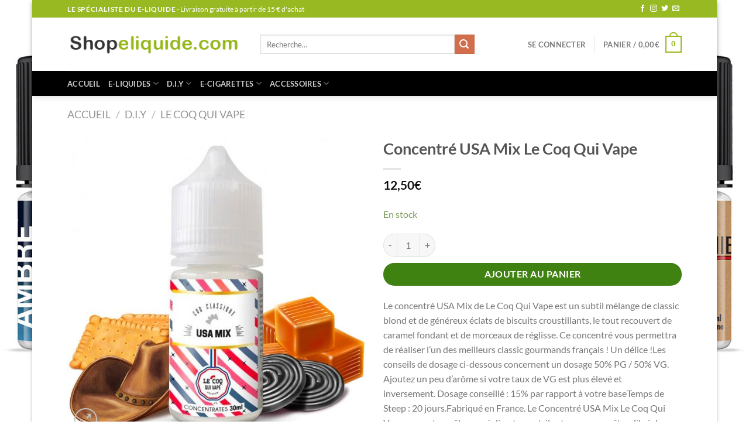

--- FILE ---
content_type: text/html; charset=UTF-8
request_url: https://www.shopeliquide.com/e-liquide/concentre-usa-mix-le-coq-qui-vape/
body_size: 38759
content:
<!DOCTYPE html><html lang="fr-FR" prefix="og: https://ogp.me/ns#" class="loading-site no-js bg-fill"><head><script data-no-optimize="1">var litespeed_docref=sessionStorage.getItem("litespeed_docref");litespeed_docref&&(Object.defineProperty(document,"referrer",{get:function(){return litespeed_docref}}),sessionStorage.removeItem("litespeed_docref"));</script> <meta charset="UTF-8" /><link rel="profile" href="http://gmpg.org/xfn/11" /><link rel="pingback" href="https://www.shopeliquide.com/xmlrpc.php" /> <script type="litespeed/javascript">(function(html){html.className=html.className.replace(/\bno-js\b/,'js')})(document.documentElement)</script> <meta name="viewport" content="width=device-width, initial-scale=1" /><title>Concentré USA Mix Le Coq Qui Vape - Shopeliquide</title><meta name="description" content="Le concentr&eacute; USA Mix de&nbsp;Le Coq Qui Vape&nbsp;est un subtil m&eacute;lange de classic blond et de g&eacute;n&eacute;reux &eacute;clats de biscuits croustillants, le tout recouvert de caramel fondant et de morceaux de r&eacute;glisse. Ce concentr&eacute; vous permettra de r&eacute;aliser l&rsquo;un des meilleurs classic gourmands fran&ccedil;ais ! Un d&eacute;lice !Les conseils de dosage ci-dessous concernent un dosage 50% PG / 50% VG. Ajoutez un peu d&rsquo;ar&ocirc;me si votre taux de VG est plus &eacute;lev&eacute; et inversement.&nbsp;Dosage conseill&eacute; : 15%&nbsp;par rapport &agrave; votre&nbsp;baseTemps de Steep&nbsp;: 20 jours.Fabriqu&eacute; en France.&nbsp;Le&nbsp;Concentr&eacute; USA Mix Le Coq Qui Vape ne peut pas &ecirc;tre vap&eacute; directement, il est con&ccedil;u pour &ecirc;tre dilu&eacute; dans une base D.I.Y."/><meta name="robots" content="follow, index, max-snippet:-1, max-video-preview:-1, max-image-preview:large"/><link rel="canonical" href="https://www.shopeliquide.com/e-liquide/concentre-usa-mix-le-coq-qui-vape/" /><meta property="og:locale" content="fr_FR" /><meta property="og:type" content="product" /><meta property="og:title" content="Concentré USA Mix Le Coq Qui Vape - Shopeliquide" /><meta property="og:description" content="Le concentr&eacute; USA Mix de&nbsp;Le Coq Qui Vape&nbsp;est un subtil m&eacute;lange de classic blond et de g&eacute;n&eacute;reux &eacute;clats de biscuits croustillants, le tout recouvert de caramel fondant et de morceaux de r&eacute;glisse. Ce concentr&eacute; vous permettra de r&eacute;aliser l&rsquo;un des meilleurs classic gourmands fran&ccedil;ais ! Un d&eacute;lice !Les conseils de dosage ci-dessous concernent un dosage 50% PG / 50% VG. Ajoutez un peu d&rsquo;ar&ocirc;me si votre taux de VG est plus &eacute;lev&eacute; et inversement.&nbsp;Dosage conseill&eacute; : 15%&nbsp;par rapport &agrave; votre&nbsp;baseTemps de Steep&nbsp;: 20 jours.Fabriqu&eacute; en France.&nbsp;Le&nbsp;Concentr&eacute; USA Mix Le Coq Qui Vape ne peut pas &ecirc;tre vap&eacute; directement, il est con&ccedil;u pour &ecirc;tre dilu&eacute; dans une base D.I.Y." /><meta property="og:url" content="https://www.shopeliquide.com/e-liquide/concentre-usa-mix-le-coq-qui-vape/" /><meta property="og:site_name" content="Shopeliquide" /><meta property="og:image" content="https://www.shopeliquide.com/wp-content/uploads/2021/12/concentre-usa-mix-le-coq-qui-vape.jpg" /><meta property="og:image:secure_url" content="https://www.shopeliquide.com/wp-content/uploads/2021/12/concentre-usa-mix-le-coq-qui-vape.jpg" /><meta property="og:image:width" content="800" /><meta property="og:image:height" content="800" /><meta property="og:image:alt" content="concentre usa mix le coq qui vape" /><meta property="og:image:type" content="image/jpeg" /><meta property="product:price:amount" content="12.5" /><meta property="product:price:currency" content="EUR" /><meta property="product:availability" content="instock" /><meta name="twitter:card" content="summary_large_image" /><meta name="twitter:title" content="Concentré USA Mix Le Coq Qui Vape - Shopeliquide" /><meta name="twitter:description" content="Le concentr&eacute; USA Mix de&nbsp;Le Coq Qui Vape&nbsp;est un subtil m&eacute;lange de classic blond et de g&eacute;n&eacute;reux &eacute;clats de biscuits croustillants, le tout recouvert de caramel fondant et de morceaux de r&eacute;glisse. Ce concentr&eacute; vous permettra de r&eacute;aliser l&rsquo;un des meilleurs classic gourmands fran&ccedil;ais ! Un d&eacute;lice !Les conseils de dosage ci-dessous concernent un dosage 50% PG / 50% VG. Ajoutez un peu d&rsquo;ar&ocirc;me si votre taux de VG est plus &eacute;lev&eacute; et inversement.&nbsp;Dosage conseill&eacute; : 15%&nbsp;par rapport &agrave; votre&nbsp;baseTemps de Steep&nbsp;: 20 jours.Fabriqu&eacute; en France.&nbsp;Le&nbsp;Concentr&eacute; USA Mix Le Coq Qui Vape ne peut pas &ecirc;tre vap&eacute; directement, il est con&ccedil;u pour &ecirc;tre dilu&eacute; dans une base D.I.Y." /><meta name="twitter:image" content="https://www.shopeliquide.com/wp-content/uploads/2021/12/concentre-usa-mix-le-coq-qui-vape.jpg" /><meta name="twitter:label1" content="Prix" /><meta name="twitter:data1" content="12,50&euro;" /><meta name="twitter:label2" content="Disponibilité" /><meta name="twitter:data2" content="En stock" /> <script type="application/ld+json" class="rank-math-schema-pro">{"@context":"https://schema.org","@graph":[{"@type":"Place","@id":"https://www.shopeliquide.com/#place","address":{"@type":"PostalAddress","streetAddress":"12 Place St-Pierre","addressLocality":"H\u00e9non","postalCode":"22150","addressCountry":"France"}},{"@type":"Organization","@id":"https://www.shopeliquide.com/#organization","name":"Shopeliquide.com SAS","url":"https://www.shopeliquide.com","address":{"@type":"PostalAddress","streetAddress":"12 Place St-Pierre","addressLocality":"H\u00e9non","postalCode":"22150","addressCountry":"France"},"logo":{"@type":"ImageObject","@id":"https://www.shopeliquide.com/#logo","url":"https://www.shopeliquide.com/wp-content/uploads/2021/06/logo-se-small-1.png","contentUrl":"https://www.shopeliquide.com/wp-content/uploads/2021/06/logo-se-small-1.png","caption":"Shopeliquide.com SAS","inLanguage":"fr-FR","width":"323","height":"40"},"contactPoint":[{"@type":"ContactPoint","telephone":"+33678234545","contactType":"customer support"}],"location":{"@id":"https://www.shopeliquide.com/#place"}},{"@type":"WebSite","@id":"https://www.shopeliquide.com/#website","url":"https://www.shopeliquide.com","name":"Shopeliquide.com SAS","publisher":{"@id":"https://www.shopeliquide.com/#organization"},"inLanguage":"fr-FR"},{"@type":"ImageObject","@id":"https://www.shopeliquide.com/wp-content/uploads/2021/12/concentre-usa-mix-le-coq-qui-vape.jpg","url":"https://www.shopeliquide.com/wp-content/uploads/2021/12/concentre-usa-mix-le-coq-qui-vape.jpg","width":"800","height":"800","caption":"concentre usa mix le coq qui vape","inLanguage":"fr-FR"},{"@type":"BreadcrumbList","@id":"https://www.shopeliquide.com/e-liquide/concentre-usa-mix-le-coq-qui-vape/#breadcrumb","itemListElement":[{"@type":"ListItem","position":"1","item":{"@id":"https://www.shopeliquide.com","name":"Accueil"}},{"@type":"ListItem","position":"2","item":{"@id":"https://www.shopeliquide.com/e-liquide/concentre-usa-mix-le-coq-qui-vape/","name":"Concentr\u00e9 USA Mix Le Coq Qui Vape"}}]},{"@type":"ItemPage","@id":"https://www.shopeliquide.com/e-liquide/concentre-usa-mix-le-coq-qui-vape/#webpage","url":"https://www.shopeliquide.com/e-liquide/concentre-usa-mix-le-coq-qui-vape/","name":"Concentr\u00e9 USA Mix Le Coq Qui Vape - Shopeliquide","datePublished":"2021-12-15T05:28:23+00:00","dateModified":"2021-12-15T05:28:23+00:00","isPartOf":{"@id":"https://www.shopeliquide.com/#website"},"primaryImageOfPage":{"@id":"https://www.shopeliquide.com/wp-content/uploads/2021/12/concentre-usa-mix-le-coq-qui-vape.jpg"},"inLanguage":"fr-FR","breadcrumb":{"@id":"https://www.shopeliquide.com/e-liquide/concentre-usa-mix-le-coq-qui-vape/#breadcrumb"}},{"@type":"Product","name":"Concentr\u00e9 USA Mix Le Coq Qui Vape - Shopeliquide","description":"Le concentr&eacute; USA Mix de&nbsp;Le Coq Qui Vape&nbsp;est un subtil m&eacute;lange de classic blond et de g&eacute;n&eacute;reux &eacute;clats de biscuits croustillants, le tout recouvert de caramel fondant et de morceaux de r&eacute;glisse. Ce concentr&eacute; vous permettra de r&eacute;aliser l&rsquo;un des meilleurs classic gourmands fran&ccedil;ais ! Un d&eacute;lice !Les conseils de dosage ci-dessous concernent un dosage 50% PG / 50% VG. Ajoutez un peu d&rsquo;ar&ocirc;me si votre taux de VG est plus &eacute;lev&eacute; et inversement.&nbsp;Dosage conseill&eacute; : 15%&nbsp;par rapport &agrave; votre&nbsp;baseTemps de Steep&nbsp;: 20 jours.Fabriqu&eacute; en France.&nbsp;Le&nbsp;Concentr&eacute; USA Mix Le Coq Qui Vape ne peut pas &ecirc;tre vap&eacute; directement, il est con&ccedil;u pour &ecirc;tre dilu&eacute; dans une base D.I.Y.","sku":"3760040782164","category":"D.I.Y &gt; LE COQ QUI VAPE","mainEntityOfPage":{"@id":"https://www.shopeliquide.com/e-liquide/concentre-usa-mix-le-coq-qui-vape/#webpage"},"weight":{"@type":"QuantitativeValue","unitCode":"GRM","value":"80"},"image":[{"@type":"ImageObject","url":"https://www.shopeliquide.com/wp-content/uploads/2021/12/concentre-usa-mix-le-coq-qui-vape.jpg","height":"800","width":"800"}],"offers":{"@type":"Offer","price":"12.50","priceCurrency":"EUR","priceValidUntil":"2026-12-31","availability":"https://schema.org/InStock","itemCondition":"NewCondition","url":"https://www.shopeliquide.com/e-liquide/concentre-usa-mix-le-coq-qui-vape/","seller":{"@type":"Organization","@id":"https://www.shopeliquide.com/","name":"Shopeliquide.com SAS","url":"https://www.shopeliquide.com","logo":"https://www.shopeliquide.com/wp-content/uploads/2021/06/logo-se-small-1.png"},"priceSpecification":{"price":"12.5","priceCurrency":"EUR","valueAddedTaxIncluded":"true"}},"additionalProperty":[{"@type":"PropertyValue","name":"reference-de-tracking","value":"13"}],"@id":"https://www.shopeliquide.com/e-liquide/concentre-usa-mix-le-coq-qui-vape/#richSnippet"}]}</script> <link rel='prefetch' href='https://www.shopeliquide.com/wp-content/themes/flatsome/assets/js/flatsome.js?ver=8e60d746741250b4dd4e' /><link rel='prefetch' href='https://www.shopeliquide.com/wp-content/themes/flatsome/assets/js/chunk.slider.js?ver=3.19.6' /><link rel='prefetch' href='https://www.shopeliquide.com/wp-content/themes/flatsome/assets/js/chunk.popups.js?ver=3.19.6' /><link rel='prefetch' href='https://www.shopeliquide.com/wp-content/themes/flatsome/assets/js/chunk.tooltips.js?ver=3.19.6' /><link rel='prefetch' href='https://www.shopeliquide.com/wp-content/themes/flatsome/assets/js/woocommerce.js?ver=dd6035ce106022a74757' /><link rel="alternate" type="application/rss+xml" title="Shopeliquide &raquo; Flux" href="https://www.shopeliquide.com/feed/" /><link rel="alternate" type="application/rss+xml" title="Shopeliquide &raquo; Flux des commentaires" href="https://www.shopeliquide.com/comments/feed/" /><link data-optimized="2" rel="stylesheet" href="https://www.shopeliquide.com/wp-content/litespeed/css/7b287977708baeba2fed0682d4f3da44.css?ver=5c85e" /><style id='woocommerce-inline-inline-css' type='text/css'>.woocommerce form .form-row .required { visibility: visible; }</style><style id='flatsome-main-inline-css' type='text/css'>@font-face {
				font-family: "fl-icons";
				font-display: block;
				src: url(https://www.shopeliquide.com/wp-content/themes/flatsome/assets/css/icons/fl-icons.eot?v=3.19.6);
				src:
					url(https://www.shopeliquide.com/wp-content/themes/flatsome/assets/css/icons/fl-icons.eot#iefix?v=3.19.6) format("embedded-opentype"),
					url(https://www.shopeliquide.com/wp-content/themes/flatsome/assets/css/icons/fl-icons.woff2?v=3.19.6) format("woff2"),
					url(https://www.shopeliquide.com/wp-content/themes/flatsome/assets/css/icons/fl-icons.ttf?v=3.19.6) format("truetype"),
					url(https://www.shopeliquide.com/wp-content/themes/flatsome/assets/css/icons/fl-icons.woff?v=3.19.6) format("woff"),
					url(https://www.shopeliquide.com/wp-content/themes/flatsome/assets/css/icons/fl-icons.svg?v=3.19.6#fl-icons) format("svg");
			}</style> <script id="cookie-law-info-js-extra" type="litespeed/javascript">var _ckyConfig={"_ipData":[],"_assetsURL":"https:\/\/www.shopeliquide.com\/wp-content\/plugins\/cookie-law-info\/lite\/frontend\/images\/","_publicURL":"https:\/\/www.shopeliquide.com","_expiry":"365","_categories":[{"name":"N\u00e9cessaire","slug":"necessary","isNecessary":!0,"ccpaDoNotSell":!0,"cookies":[],"active":!0,"defaultConsent":{"gdpr":!0,"ccpa":!0}},{"name":"Fonctionnelle","slug":"functional","isNecessary":!1,"ccpaDoNotSell":!0,"cookies":[],"active":!0,"defaultConsent":{"gdpr":!1,"ccpa":!1}},{"name":"Analytique","slug":"analytics","isNecessary":!1,"ccpaDoNotSell":!0,"cookies":[],"active":!0,"defaultConsent":{"gdpr":!1,"ccpa":!1}},{"name":"Performance","slug":"performance","isNecessary":!1,"ccpaDoNotSell":!0,"cookies":[],"active":!0,"defaultConsent":{"gdpr":!1,"ccpa":!1}},{"name":"Publicit\u00e9","slug":"advertisement","isNecessary":!1,"ccpaDoNotSell":!0,"cookies":[],"active":!0,"defaultConsent":{"gdpr":!1,"ccpa":!1}}],"_activeLaw":"gdpr","_rootDomain":"","_block":"1","_showBanner":"1","_bannerConfig":{"settings":{"type":"box","preferenceCenterType":"popup","position":"bottom-left","applicableLaw":"gdpr"},"behaviours":{"reloadBannerOnAccept":!1,"loadAnalyticsByDefault":!1,"animations":{"onLoad":"animate","onHide":"sticky"}},"config":{"revisitConsent":{"status":!1,"tag":"revisit-consent","position":"bottom-left","meta":{"url":"#"},"styles":{"background-color":"#0056A7"},"elements":{"title":{"type":"text","tag":"revisit-consent-title","status":!0,"styles":{"color":"#0056a7"}}}},"preferenceCenter":{"toggle":{"status":!0,"tag":"detail-category-toggle","type":"toggle","states":{"active":{"styles":{"background-color":"#1863DC"}},"inactive":{"styles":{"background-color":"#D0D5D2"}}}}},"categoryPreview":{"status":!1,"toggle":{"status":!0,"tag":"detail-category-preview-toggle","type":"toggle","states":{"active":{"styles":{"background-color":"#1863DC"}},"inactive":{"styles":{"background-color":"#D0D5D2"}}}}},"videoPlaceholder":{"status":!0,"styles":{"background-color":"#000000","border-color":"#000000","color":"#ffffff"}},"readMore":{"status":!1,"tag":"readmore-button","type":"link","meta":{"noFollow":!0,"newTab":!0},"styles":{"color":"#98b921","background-color":"transparent","border-color":"transparent"}},"showMore":{"status":!0,"tag":"show-desc-button","type":"button","styles":{"color":"#1863DC"}},"showLess":{"status":!0,"tag":"hide-desc-button","type":"button","styles":{"color":"#1863DC"}},"alwaysActive":{"status":!0,"tag":"always-active","styles":{"color":"#008000"}},"manualLinks":{"status":!0,"tag":"manual-links","type":"link","styles":{"color":"#1863DC"}},"auditTable":{"status":!0},"optOption":{"status":!0,"toggle":{"status":!0,"tag":"optout-option-toggle","type":"toggle","states":{"active":{"styles":{"background-color":"#1863dc"}},"inactive":{"styles":{"background-color":"#FFFFFF"}}}}}}},"_version":"3.3.6","_logConsent":"1","_tags":[{"tag":"accept-button","styles":{"color":"#FFFFFF","background-color":"#98B921","border-color":"#98B921"}},{"tag":"reject-button","styles":{"color":"#98b921","background-color":"transparent","border-color":"#98B921"}},{"tag":"settings-button","styles":{"color":"#98B921","background-color":"transparent","border-color":"#98B921"}},{"tag":"readmore-button","styles":{"color":"#98b921","background-color":"transparent","border-color":"transparent"}},{"tag":"donotsell-button","styles":{"color":"#1863DC","background-color":"transparent","border-color":"transparent"}},{"tag":"show-desc-button","styles":{"color":"#1863DC"}},{"tag":"hide-desc-button","styles":{"color":"#1863DC"}},{"tag":"cky-always-active","styles":[]},{"tag":"cky-link","styles":[]},{"tag":"accept-button","styles":{"color":"#FFFFFF","background-color":"#98B921","border-color":"#98B921"}},{"tag":"revisit-consent","styles":{"background-color":"#0056A7"}}],"_shortCodes":[{"key":"cky_readmore","content":"<a href=\"https:\/\/shopeliquide.com\/protection-et-vie-privee\/\" class=\"cky-policy\" aria-label=\"Politique relative aux cookies\" target=\"_blank\" rel=\"noopener\" data-cky-tag=\"readmore-button\">Politique relative aux cookies<\/a>","tag":"readmore-button","status":!1,"attributes":{"rel":"nofollow","target":"_blank"}},{"key":"cky_show_desc","content":"<button class=\"cky-show-desc-btn\" data-cky-tag=\"show-desc-button\" aria-label=\"Afficher plus\">Afficher plus<\/button>","tag":"show-desc-button","status":!0,"attributes":[]},{"key":"cky_hide_desc","content":"<button class=\"cky-show-desc-btn\" data-cky-tag=\"hide-desc-button\" aria-label=\"Afficher moins\">Afficher moins<\/button>","tag":"hide-desc-button","status":!0,"attributes":[]},{"key":"cky_optout_show_desc","content":"[cky_optout_show_desc]","tag":"optout-show-desc-button","status":!0,"attributes":[]},{"key":"cky_optout_hide_desc","content":"[cky_optout_hide_desc]","tag":"optout-hide-desc-button","status":!0,"attributes":[]},{"key":"cky_category_toggle_label","content":"[cky_{{status}}_category_label] [cky_preference_{{category_slug}}_title]","tag":"","status":!0,"attributes":[]},{"key":"cky_enable_category_label","content":"Activer","tag":"","status":!0,"attributes":[]},{"key":"cky_disable_category_label","content":"D\u00e9sactiver","tag":"","status":!0,"attributes":[]},{"key":"cky_video_placeholder","content":"<div class=\"video-placeholder-normal\" data-cky-tag=\"video-placeholder\" id=\"[UNIQUEID]\"><p class=\"video-placeholder-text-normal\" data-cky-tag=\"placeholder-title\">Veuillez accepter le consentement des cookies<\/p><\/div>","tag":"","status":!0,"attributes":[]},{"key":"cky_enable_optout_label","content":"Activer","tag":"","status":!0,"attributes":[]},{"key":"cky_disable_optout_label","content":"D\u00e9sactiver","tag":"","status":!0,"attributes":[]},{"key":"cky_optout_toggle_label","content":"[cky_{{status}}_optout_label] [cky_optout_option_title]","tag":"","status":!0,"attributes":[]},{"key":"cky_optout_option_title","content":"Ne vendez pas mes informations personnelles","tag":"","status":!0,"attributes":[]},{"key":"cky_optout_close_label","content":"Fermer","tag":"","status":!0,"attributes":[]},{"key":"cky_preference_close_label","content":"Fermer","tag":"","status":!0,"attributes":[]}],"_rtl":"","_language":"fr","_providersToBlock":[]};var _ckyStyles={"css":".cky-overlay{background: #000000; opacity: 0.4; position: fixed; top: 0; left: 0; width: 100%; height: 100%; z-index: 99999999;}.cky-hide{display: none;}.cky-btn-revisit-wrapper{display: flex; align-items: center; justify-content: center; background: #0056a7; width: 45px; height: 45px; border-radius: 50%; position: fixed; z-index: 999999; cursor: pointer;}.cky-revisit-bottom-left{bottom: 15px; left: 15px;}.cky-revisit-bottom-right{bottom: 15px; right: 15px;}.cky-btn-revisit-wrapper .cky-btn-revisit{display: flex; align-items: center; justify-content: center; background: none; border: none; cursor: pointer; position: relative; margin: 0; padding: 0;}.cky-btn-revisit-wrapper .cky-btn-revisit img{max-width: fit-content; margin: 0; height: 30px; width: 30px;}.cky-revisit-bottom-left:hover::before{content: attr(data-tooltip); position: absolute; background: #4e4b66; color: #ffffff; left: calc(100% + 7px); font-size: 12px; line-height: 16px; width: max-content; padding: 4px 8px; border-radius: 4px;}.cky-revisit-bottom-left:hover::after{position: absolute; content: \"\"; border: 5px solid transparent; left: calc(100% + 2px); border-left-width: 0; border-right-color: #4e4b66;}.cky-revisit-bottom-right:hover::before{content: attr(data-tooltip); position: absolute; background: #4e4b66; color: #ffffff; right: calc(100% + 7px); font-size: 12px; line-height: 16px; width: max-content; padding: 4px 8px; border-radius: 4px;}.cky-revisit-bottom-right:hover::after{position: absolute; content: \"\"; border: 5px solid transparent; right: calc(100% + 2px); border-right-width: 0; border-left-color: #4e4b66;}.cky-revisit-hide{display: none;}.cky-consent-container{position: fixed; width: 440px; box-sizing: border-box; z-index: 9999999; border-radius: 6px;}.cky-consent-container .cky-consent-bar{background: #ffffff; border: 1px solid; padding: 20px 26px; box-shadow: 0 -1px 10px 0 #acabab4d; border-radius: 6px;}.cky-box-bottom-left{bottom: 40px; left: 40px;}.cky-box-bottom-right{bottom: 40px; right: 40px;}.cky-box-top-left{top: 40px; left: 40px;}.cky-box-top-right{top: 40px; right: 40px;}.cky-custom-brand-logo-wrapper .cky-custom-brand-logo{width: 100px; height: auto; margin: 0 0 12px 0;}.cky-notice .cky-title{color: #212121; font-weight: 700; font-size: 18px; line-height: 24px; margin: 0 0 12px 0;}.cky-notice-des *,.cky-preference-content-wrapper *,.cky-accordion-header-des *,.cky-gpc-wrapper .cky-gpc-desc *{font-size: 14px;}.cky-notice-des{color: #212121; font-size: 14px; line-height: 24px; font-weight: 400;}.cky-notice-des img{height: 25px; width: 25px;}.cky-consent-bar .cky-notice-des p,.cky-gpc-wrapper .cky-gpc-desc p,.cky-preference-body-wrapper .cky-preference-content-wrapper p,.cky-accordion-header-wrapper .cky-accordion-header-des p,.cky-cookie-des-table li div:last-child p{color: inherit; margin-top: 0; overflow-wrap: break-word;}.cky-notice-des P:last-child,.cky-preference-content-wrapper p:last-child,.cky-cookie-des-table li div:last-child p:last-child,.cky-gpc-wrapper .cky-gpc-desc p:last-child{margin-bottom: 0;}.cky-notice-des a.cky-policy,.cky-notice-des button.cky-policy{font-size: 14px; color: #1863dc; white-space: nowrap; cursor: pointer; background: transparent; border: 1px solid; text-decoration: underline;}.cky-notice-des button.cky-policy{padding: 0;}.cky-notice-des a.cky-policy:focus-visible,.cky-notice-des button.cky-policy:focus-visible,.cky-preference-content-wrapper .cky-show-desc-btn:focus-visible,.cky-accordion-header .cky-accordion-btn:focus-visible,.cky-preference-header .cky-btn-close:focus-visible,.cky-switch input[type=\"checkbox\"]:focus-visible,.cky-footer-wrapper a:focus-visible,.cky-btn:focus-visible{outline: 2px solid #1863dc; outline-offset: 2px;}.cky-btn:focus:not(:focus-visible),.cky-accordion-header .cky-accordion-btn:focus:not(:focus-visible),.cky-preference-content-wrapper .cky-show-desc-btn:focus:not(:focus-visible),.cky-btn-revisit-wrapper .cky-btn-revisit:focus:not(:focus-visible),.cky-preference-header .cky-btn-close:focus:not(:focus-visible),.cky-consent-bar .cky-banner-btn-close:focus:not(:focus-visible){outline: 0;}button.cky-show-desc-btn:not(:hover):not(:active){color: #1863dc; background: transparent;}button.cky-accordion-btn:not(:hover):not(:active),button.cky-banner-btn-close:not(:hover):not(:active),button.cky-btn-revisit:not(:hover):not(:active),button.cky-btn-close:not(:hover):not(:active){background: transparent;}.cky-consent-bar button:hover,.cky-modal.cky-modal-open button:hover,.cky-consent-bar button:focus,.cky-modal.cky-modal-open button:focus{text-decoration: none;}.cky-notice-btn-wrapper{display: flex; justify-content: flex-start; align-items: center; flex-wrap: wrap; margin-top: 16px;}.cky-notice-btn-wrapper .cky-btn{text-shadow: none; box-shadow: none;}.cky-btn{flex: auto; max-width: 100%; font-size: 14px; font-family: inherit; line-height: 24px; padding: 8px; font-weight: 500; margin: 0 8px 0 0; border-radius: 2px; cursor: pointer; text-align: center; text-transform: none; min-height: 0;}.cky-btn:hover{opacity: 0.8;}.cky-btn-customize{color: #1863dc; background: transparent; border: 2px solid #1863dc;}.cky-btn-reject{color: #1863dc; background: transparent; border: 2px solid #1863dc;}.cky-btn-accept{background: #1863dc; color: #ffffff; border: 2px solid #1863dc;}.cky-btn:last-child{margin-right: 0;}@media (max-width: 576px){.cky-box-bottom-left{bottom: 0; left: 0;}.cky-box-bottom-right{bottom: 0; right: 0;}.cky-box-top-left{top: 0; left: 0;}.cky-box-top-right{top: 0; right: 0;}}@media (max-width: 440px){.cky-box-bottom-left, .cky-box-bottom-right, .cky-box-top-left, .cky-box-top-right{width: 100%; max-width: 100%;}.cky-consent-container .cky-consent-bar{padding: 20px 0;}.cky-custom-brand-logo-wrapper, .cky-notice .cky-title, .cky-notice-des, .cky-notice-btn-wrapper{padding: 0 24px;}.cky-notice-des{max-height: 40vh; overflow-y: scroll;}.cky-notice-btn-wrapper{flex-direction: column; margin-top: 0;}.cky-btn{width: 100%; margin: 10px 0 0 0;}.cky-notice-btn-wrapper .cky-btn-customize{order: 2;}.cky-notice-btn-wrapper .cky-btn-reject{order: 3;}.cky-notice-btn-wrapper .cky-btn-accept{order: 1; margin-top: 16px;}}@media (max-width: 352px){.cky-notice .cky-title{font-size: 16px;}.cky-notice-des *{font-size: 12px;}.cky-notice-des, .cky-btn{font-size: 12px;}}.cky-modal.cky-modal-open{display: flex; visibility: visible; -webkit-transform: translate(-50%, -50%); -moz-transform: translate(-50%, -50%); -ms-transform: translate(-50%, -50%); -o-transform: translate(-50%, -50%); transform: translate(-50%, -50%); top: 50%; left: 50%; transition: all 1s ease;}.cky-modal{box-shadow: 0 32px 68px rgba(0, 0, 0, 0.3); margin: 0 auto; position: fixed; max-width: 100%; background: #ffffff; top: 50%; box-sizing: border-box; border-radius: 6px; z-index: 999999999; color: #212121; -webkit-transform: translate(-50%, 100%); -moz-transform: translate(-50%, 100%); -ms-transform: translate(-50%, 100%); -o-transform: translate(-50%, 100%); transform: translate(-50%, 100%); visibility: hidden; transition: all 0s ease;}.cky-preference-center{max-height: 79vh; overflow: hidden; width: 845px; overflow: hidden; flex: 1 1 0; display: flex; flex-direction: column; border-radius: 6px;}.cky-preference-header{display: flex; align-items: center; justify-content: space-between; padding: 22px 24px; border-bottom: 1px solid;}.cky-preference-header .cky-preference-title{font-size: 18px; font-weight: 700; line-height: 24px;}.cky-preference-header .cky-btn-close{margin: 0; cursor: pointer; vertical-align: middle; padding: 0; background: none; border: none; width: auto; height: auto; min-height: 0; line-height: 0; text-shadow: none; box-shadow: none;}.cky-preference-header .cky-btn-close img{margin: 0; height: 10px; width: 10px;}.cky-preference-body-wrapper{padding: 0 24px; flex: 1; overflow: auto; box-sizing: border-box;}.cky-preference-content-wrapper,.cky-gpc-wrapper .cky-gpc-desc{font-size: 14px; line-height: 24px; font-weight: 400; padding: 12px 0;}.cky-preference-content-wrapper{border-bottom: 1px solid;}.cky-preference-content-wrapper img{height: 25px; width: 25px;}.cky-preference-content-wrapper .cky-show-desc-btn{font-size: 14px; font-family: inherit; color: #1863dc; text-decoration: none; line-height: 24px; padding: 0; margin: 0; white-space: nowrap; cursor: pointer; background: transparent; border-color: transparent; text-transform: none; min-height: 0; text-shadow: none; box-shadow: none;}.cky-accordion-wrapper{margin-bottom: 10px;}.cky-accordion{border-bottom: 1px solid;}.cky-accordion:last-child{border-bottom: none;}.cky-accordion .cky-accordion-item{display: flex; margin-top: 10px;}.cky-accordion .cky-accordion-body{display: none;}.cky-accordion.cky-accordion-active .cky-accordion-body{display: block; padding: 0 22px; margin-bottom: 16px;}.cky-accordion-header-wrapper{cursor: pointer; width: 100%;}.cky-accordion-item .cky-accordion-header{display: flex; justify-content: space-between; align-items: center;}.cky-accordion-header .cky-accordion-btn{font-size: 16px; font-family: inherit; color: #212121; line-height: 24px; background: none; border: none; font-weight: 700; padding: 0; margin: 0; cursor: pointer; text-transform: none; min-height: 0; text-shadow: none; box-shadow: none;}.cky-accordion-header .cky-always-active{color: #008000; font-weight: 600; line-height: 24px; font-size: 14px;}.cky-accordion-header-des{font-size: 14px; line-height: 24px; margin: 10px 0 16px 0;}.cky-accordion-chevron{margin-right: 22px; position: relative; cursor: pointer;}.cky-accordion-chevron-hide{display: none;}.cky-accordion .cky-accordion-chevron i::before{content: \"\"; position: absolute; border-right: 1.4px solid; border-bottom: 1.4px solid; border-color: inherit; height: 6px; width: 6px; -webkit-transform: rotate(-45deg); -moz-transform: rotate(-45deg); -ms-transform: rotate(-45deg); -o-transform: rotate(-45deg); transform: rotate(-45deg); transition: all 0.2s ease-in-out; top: 8px;}.cky-accordion.cky-accordion-active .cky-accordion-chevron i::before{-webkit-transform: rotate(45deg); -moz-transform: rotate(45deg); -ms-transform: rotate(45deg); -o-transform: rotate(45deg); transform: rotate(45deg);}.cky-audit-table{background: #f4f4f4; border-radius: 6px;}.cky-audit-table .cky-empty-cookies-text{color: inherit; font-size: 12px; line-height: 24px; margin: 0; padding: 10px;}.cky-audit-table .cky-cookie-des-table{font-size: 12px; line-height: 24px; font-weight: normal; padding: 15px 10px; border-bottom: 1px solid; border-bottom-color: inherit; margin: 0;}.cky-audit-table .cky-cookie-des-table:last-child{border-bottom: none;}.cky-audit-table .cky-cookie-des-table li{list-style-type: none; display: flex; padding: 3px 0;}.cky-audit-table .cky-cookie-des-table li:first-child{padding-top: 0;}.cky-cookie-des-table li div:first-child{width: 100px; font-weight: 600; word-break: break-word; word-wrap: break-word;}.cky-cookie-des-table li div:last-child{flex: 1; word-break: break-word; word-wrap: break-word; margin-left: 8px;}.cky-footer-shadow{display: block; width: 100%; height: 40px; background: linear-gradient(180deg, rgba(255, 255, 255, 0) 0%, #ffffff 100%); position: absolute; bottom: calc(100% - 1px);}.cky-footer-wrapper{position: relative;}.cky-prefrence-btn-wrapper{display: flex; flex-wrap: wrap; align-items: center; justify-content: center; padding: 22px 24px; border-top: 1px solid;}.cky-prefrence-btn-wrapper .cky-btn{flex: auto; max-width: 100%; text-shadow: none; box-shadow: none;}.cky-btn-preferences{color: #1863dc; background: transparent; border: 2px solid #1863dc;}.cky-preference-header,.cky-preference-body-wrapper,.cky-preference-content-wrapper,.cky-accordion-wrapper,.cky-accordion,.cky-accordion-wrapper,.cky-footer-wrapper,.cky-prefrence-btn-wrapper{border-color: inherit;}@media (max-width: 845px){.cky-modal{max-width: calc(100% - 16px);}}@media (max-width: 576px){.cky-modal{max-width: 100%;}.cky-preference-center{max-height: 100vh;}.cky-prefrence-btn-wrapper{flex-direction: column;}.cky-accordion.cky-accordion-active .cky-accordion-body{padding-right: 0;}.cky-prefrence-btn-wrapper .cky-btn{width: 100%; margin: 10px 0 0 0;}.cky-prefrence-btn-wrapper .cky-btn-reject{order: 3;}.cky-prefrence-btn-wrapper .cky-btn-accept{order: 1; margin-top: 0;}.cky-prefrence-btn-wrapper .cky-btn-preferences{order: 2;}}@media (max-width: 425px){.cky-accordion-chevron{margin-right: 15px;}.cky-notice-btn-wrapper{margin-top: 0;}.cky-accordion.cky-accordion-active .cky-accordion-body{padding: 0 15px;}}@media (max-width: 352px){.cky-preference-header .cky-preference-title{font-size: 16px;}.cky-preference-header{padding: 16px 24px;}.cky-preference-content-wrapper *, .cky-accordion-header-des *{font-size: 12px;}.cky-preference-content-wrapper, .cky-preference-content-wrapper .cky-show-more, .cky-accordion-header .cky-always-active, .cky-accordion-header-des, .cky-preference-content-wrapper .cky-show-desc-btn, .cky-notice-des a.cky-policy{font-size: 12px;}.cky-accordion-header .cky-accordion-btn{font-size: 14px;}}.cky-switch{display: flex;}.cky-switch input[type=\"checkbox\"]{position: relative; width: 44px; height: 24px; margin: 0; background: #d0d5d2; -webkit-appearance: none; border-radius: 50px; cursor: pointer; outline: 0; border: none; top: 0;}.cky-switch input[type=\"checkbox\"]:checked{background: #1863dc;}.cky-switch input[type=\"checkbox\"]:before{position: absolute; content: \"\"; height: 20px; width: 20px; left: 2px; bottom: 2px; border-radius: 50%; background-color: white; -webkit-transition: 0.4s; transition: 0.4s; margin: 0;}.cky-switch input[type=\"checkbox\"]:after{display: none;}.cky-switch input[type=\"checkbox\"]:checked:before{-webkit-transform: translateX(20px); -ms-transform: translateX(20px); transform: translateX(20px);}@media (max-width: 425px){.cky-switch input[type=\"checkbox\"]{width: 38px; height: 21px;}.cky-switch input[type=\"checkbox\"]:before{height: 17px; width: 17px;}.cky-switch input[type=\"checkbox\"]:checked:before{-webkit-transform: translateX(17px); -ms-transform: translateX(17px); transform: translateX(17px);}}.cky-consent-bar .cky-banner-btn-close{position: absolute; right: 9px; top: 5px; background: none; border: none; cursor: pointer; padding: 0; margin: 0; min-height: 0; line-height: 0; height: auto; width: auto; text-shadow: none; box-shadow: none;}.cky-consent-bar .cky-banner-btn-close img{height: 9px; width: 9px; margin: 0;}.cky-notice-group{font-size: 14px; line-height: 24px; font-weight: 400; color: #212121;}.cky-notice-btn-wrapper .cky-btn-do-not-sell{font-size: 14px; line-height: 24px; padding: 6px 0; margin: 0; font-weight: 500; background: none; border-radius: 2px; border: none; cursor: pointer; text-align: left; color: #1863dc; background: transparent; border-color: transparent; box-shadow: none; text-shadow: none;}.cky-consent-bar .cky-banner-btn-close:focus-visible,.cky-notice-btn-wrapper .cky-btn-do-not-sell:focus-visible,.cky-opt-out-btn-wrapper .cky-btn:focus-visible,.cky-opt-out-checkbox-wrapper input[type=\"checkbox\"].cky-opt-out-checkbox:focus-visible{outline: 2px solid #1863dc; outline-offset: 2px;}@media (max-width: 440px){.cky-consent-container{width: 100%;}}@media (max-width: 352px){.cky-notice-des a.cky-policy, .cky-notice-btn-wrapper .cky-btn-do-not-sell{font-size: 12px;}}.cky-opt-out-wrapper{padding: 12px 0;}.cky-opt-out-wrapper .cky-opt-out-checkbox-wrapper{display: flex; align-items: center;}.cky-opt-out-checkbox-wrapper .cky-opt-out-checkbox-label{font-size: 16px; font-weight: 700; line-height: 24px; margin: 0 0 0 12px; cursor: pointer;}.cky-opt-out-checkbox-wrapper input[type=\"checkbox\"].cky-opt-out-checkbox{background-color: #ffffff; border: 1px solid black; width: 20px; height: 18.5px; margin: 0; -webkit-appearance: none; position: relative; display: flex; align-items: center; justify-content: center; border-radius: 2px; cursor: pointer;}.cky-opt-out-checkbox-wrapper input[type=\"checkbox\"].cky-opt-out-checkbox:checked{background-color: #1863dc; border: none;}.cky-opt-out-checkbox-wrapper input[type=\"checkbox\"].cky-opt-out-checkbox:checked::after{left: 6px; bottom: 4px; width: 7px; height: 13px; border: solid #ffffff; border-width: 0 3px 3px 0; border-radius: 2px; -webkit-transform: rotate(45deg); -ms-transform: rotate(45deg); transform: rotate(45deg); content: \"\"; position: absolute; box-sizing: border-box;}.cky-opt-out-checkbox-wrapper.cky-disabled .cky-opt-out-checkbox-label,.cky-opt-out-checkbox-wrapper.cky-disabled input[type=\"checkbox\"].cky-opt-out-checkbox{cursor: no-drop;}.cky-gpc-wrapper{margin: 0 0 0 32px;}.cky-footer-wrapper .cky-opt-out-btn-wrapper{display: flex; flex-wrap: wrap; align-items: center; justify-content: center; padding: 22px 24px;}.cky-opt-out-btn-wrapper .cky-btn{flex: auto; max-width: 100%; text-shadow: none; box-shadow: none;}.cky-opt-out-btn-wrapper .cky-btn-cancel{border: 1px solid #dedfe0; background: transparent; color: #858585;}.cky-opt-out-btn-wrapper .cky-btn-confirm{background: #1863dc; color: #ffffff; border: 1px solid #1863dc;}@media (max-width: 352px){.cky-opt-out-checkbox-wrapper .cky-opt-out-checkbox-label{font-size: 14px;}.cky-gpc-wrapper .cky-gpc-desc, .cky-gpc-wrapper .cky-gpc-desc *{font-size: 12px;}.cky-opt-out-checkbox-wrapper input[type=\"checkbox\"].cky-opt-out-checkbox{width: 16px; height: 16px;}.cky-opt-out-checkbox-wrapper input[type=\"checkbox\"].cky-opt-out-checkbox:checked::after{left: 5px; bottom: 4px; width: 3px; height: 9px;}.cky-gpc-wrapper{margin: 0 0 0 28px;}}.video-placeholder-youtube{background-size: 100% 100%; background-position: center; background-repeat: no-repeat; background-color: #b2b0b059; position: relative; display: flex; align-items: center; justify-content: center; max-width: 100%;}.video-placeholder-text-youtube{text-align: center; align-items: center; padding: 10px 16px; background-color: #000000cc; color: #ffffff; border: 1px solid; border-radius: 2px; cursor: pointer;}.video-placeholder-normal{background-image: url(\"\/wp-content\/plugins\/cookie-law-info\/lite\/frontend\/images\/placeholder.svg\"); background-size: 80px; background-position: center; background-repeat: no-repeat; background-color: #b2b0b059; position: relative; display: flex; align-items: flex-end; justify-content: center; max-width: 100%;}.video-placeholder-text-normal{align-items: center; padding: 10px 16px; text-align: center; border: 1px solid; border-radius: 2px; cursor: pointer;}.cky-rtl{direction: rtl; text-align: right;}.cky-rtl .cky-banner-btn-close{left: 9px; right: auto;}.cky-rtl .cky-notice-btn-wrapper .cky-btn:last-child{margin-right: 8px;}.cky-rtl .cky-notice-btn-wrapper .cky-btn:first-child{margin-right: 0;}.cky-rtl .cky-notice-btn-wrapper{margin-left: 0; margin-right: 15px;}.cky-rtl .cky-prefrence-btn-wrapper .cky-btn{margin-right: 8px;}.cky-rtl .cky-prefrence-btn-wrapper .cky-btn:first-child{margin-right: 0;}.cky-rtl .cky-accordion .cky-accordion-chevron i::before{border: none; border-left: 1.4px solid; border-top: 1.4px solid; left: 12px;}.cky-rtl .cky-accordion.cky-accordion-active .cky-accordion-chevron i::before{-webkit-transform: rotate(-135deg); -moz-transform: rotate(-135deg); -ms-transform: rotate(-135deg); -o-transform: rotate(-135deg); transform: rotate(-135deg);}@media (max-width: 768px){.cky-rtl .cky-notice-btn-wrapper{margin-right: 0;}}@media (max-width: 576px){.cky-rtl .cky-notice-btn-wrapper .cky-btn:last-child{margin-right: 0;}.cky-rtl .cky-prefrence-btn-wrapper .cky-btn{margin-right: 0;}.cky-rtl .cky-accordion.cky-accordion-active .cky-accordion-body{padding: 0 22px 0 0;}}@media (max-width: 425px){.cky-rtl .cky-accordion.cky-accordion-active .cky-accordion-body{padding: 0 15px 0 0;}}.cky-rtl .cky-opt-out-btn-wrapper .cky-btn{margin-right: 12px;}.cky-rtl .cky-opt-out-btn-wrapper .cky-btn:first-child{margin-right: 0;}.cky-rtl .cky-opt-out-checkbox-wrapper .cky-opt-out-checkbox-label{margin: 0 12px 0 0;}"}</script> <script type="litespeed/javascript" data-src="https://www.shopeliquide.com/wp-includes/js/jquery/jquery.min.js" id="jquery-core-js"></script> <script id="wc-add-to-cart-js-extra" type="litespeed/javascript">var wc_add_to_cart_params={"ajax_url":"\/wp-admin\/admin-ajax.php","wc_ajax_url":"\/?wc-ajax=%%endpoint%%","i18n_view_cart":"Voir le panier","cart_url":"https:\/\/www.shopeliquide.com\/panier\/","is_cart":"","cart_redirect_after_add":"no"}</script> <script id="wc-single-product-js-extra" type="litespeed/javascript">var wc_single_product_params={"i18n_required_rating_text":"Veuillez s\u00e9lectionner une note","i18n_rating_options":["1\u00a0\u00e9toile sur 5","2\u00a0\u00e9toiles sur 5","3\u00a0\u00e9toiles sur 5","4\u00a0\u00e9toiles sur 5","5\u00a0\u00e9toiles sur 5"],"i18n_product_gallery_trigger_text":"Voir la galerie d\u2019images en plein \u00e9cran","review_rating_required":"yes","flexslider":{"rtl":!1,"animation":"slide","smoothHeight":!0,"directionNav":!1,"controlNav":"thumbnails","slideshow":!1,"animationSpeed":500,"animationLoop":!1,"allowOneSlide":!1},"zoom_enabled":"","zoom_options":[],"photoswipe_enabled":"1","photoswipe_options":{"shareEl":!1,"closeOnScroll":!1,"history":!1,"hideAnimationDuration":0,"showAnimationDuration":0},"flexslider_enabled":""}</script> <link rel="https://api.w.org/" href="https://www.shopeliquide.com/wp-json/" /><link rel="alternate" title="JSON" type="application/json" href="https://www.shopeliquide.com/wp-json/wp/v2/product/2889" /><link rel="EditURI" type="application/rsd+xml" title="RSD" href="https://www.shopeliquide.com/xmlrpc.php?rsd" /><link rel='shortlink' href='https://www.shopeliquide.com/?p=2889' /><link rel="alternate" title="oEmbed (JSON)" type="application/json+oembed" href="https://www.shopeliquide.com/wp-json/oembed/1.0/embed?url=https%3A%2F%2Fwww.shopeliquide.com%2Fe-liquide%2Fconcentre-usa-mix-le-coq-qui-vape%2F" /><link rel="alternate" title="oEmbed (XML)" type="text/xml+oembed" href="https://www.shopeliquide.com/wp-json/oembed/1.0/embed?url=https%3A%2F%2Fwww.shopeliquide.com%2Fe-liquide%2Fconcentre-usa-mix-le-coq-qui-vape%2F&#038;format=xml" /><style id="cky-style-inline">[data-cky-tag]{visibility:hidden;}</style><noscript><style>.woocommerce-product-gallery{ opacity: 1 !important; }</style></noscript><link rel="icon" href="https://www.shopeliquide.com/wp-content/uploads/2022/10/cropped-favicon-32x32.png" sizes="32x32" /><link rel="icon" href="https://www.shopeliquide.com/wp-content/uploads/2022/10/cropped-favicon-192x192.png" sizes="192x192" /><link rel="apple-touch-icon" href="https://www.shopeliquide.com/wp-content/uploads/2022/10/cropped-favicon-180x180.png" /><meta name="msapplication-TileImage" content="https://www.shopeliquide.com/wp-content/uploads/2022/10/cropped-favicon-270x270.png" /><style id="custom-css" type="text/css">:root {--primary-color: #98b921;--fs-color-primary: #98b921;--fs-color-secondary: #d26e4b;--fs-color-success: #7a9c59;--fs-color-alert: #b20000;--fs-experimental-link-color: #334862;--fs-experimental-link-color-hover: #111;}.tooltipster-base {--tooltip-color: #fff;--tooltip-bg-color: #000;}.off-canvas-right .mfp-content, .off-canvas-left .mfp-content {--drawer-width: 300px;}.off-canvas .mfp-content.off-canvas-cart {--drawer-width: 360px;}html{background-image: url('https://www.shopeliquide.com/wp-content/uploads/2022/02/bkk-shope1.jpg');}html{background-color:#ffffff!important;}.header-main{height: 91px}#logo img{max-height: 91px}#logo{width:300px;}.header-bottom{min-height: 43px}.header-top{min-height: 30px}.transparent .header-main{height: 30px}.transparent #logo img{max-height: 30px}.has-transparent + .page-title:first-of-type,.has-transparent + #main > .page-title,.has-transparent + #main > div > .page-title,.has-transparent + #main .page-header-wrapper:first-of-type .page-title{padding-top: 110px;}.header.show-on-scroll,.stuck .header-main{height:70px!important}.stuck #logo img{max-height: 70px!important}.search-form{ width: 80%;}.header-bg-color {background-color: rgba(255,255,255,0.9)}.header-bottom {background-color: #000000}.stuck .header-main .nav > li > a{line-height: 50px }@media (max-width: 549px) {.header-main{height: 70px}#logo img{max-height: 70px}}.nav-dropdown{border-radius:3px}.nav-dropdown{font-size:100%}body{font-family: Lato, sans-serif;}body {font-weight: 400;font-style: normal;}.nav > li > a {font-family: Lato, sans-serif;}.mobile-sidebar-levels-2 .nav > li > ul > li > a {font-family: Lato, sans-serif;}.nav > li > a,.mobile-sidebar-levels-2 .nav > li > ul > li > a {font-weight: 700;font-style: normal;}h1,h2,h3,h4,h5,h6,.heading-font, .off-canvas-center .nav-sidebar.nav-vertical > li > a{font-family: Lato, sans-serif;}h1,h2,h3,h4,h5,h6,.heading-font,.banner h1,.banner h2 {font-weight: 700;font-style: normal;}.alt-font{font-family: "Dancing Script", sans-serif;}.alt-font {font-weight: 400!important;font-style: normal!important;}.current .breadcrumb-step, [data-icon-label]:after, .button#place_order,.button.checkout,.checkout-button,.single_add_to_cart_button.button, .sticky-add-to-cart-select-options-button{background-color: #408211!important }.shop-page-title.featured-title .title-bg{ background-image: url(https://www.shopeliquide.com/wp-content/uploads/2021/12/concentre-usa-mix-le-coq-qui-vape.jpg)!important;}@media screen and (min-width: 550px){.products .box-vertical .box-image{min-width: 247px!important;width: 247px!important;}}.footer-2{background-color: #0a0a0a}.absolute-footer, html{background-color: #000000}.page-title-small + main .product-container > .row{padding-top:0;}.nav-vertical-fly-out > li + li {border-top-width: 1px; border-top-style: solid;}/* Custom CSS */button.single_add_to_cart_button.button.alt {margin-top: 10px;}.grecaptcha-badge { visibility: hidden;}.label-new.menu-item > a:after{content:"Nouveau";}.label-hot.menu-item > a:after{content:"Populaire";}.label-sale.menu-item > a:after{content:"En action";}.label-popular.menu-item > a:after{content:"Populaire";}</style><style id="flatsome-swatches-css">.variations th,.variations td {display: block;}.variations .label {display: flex;align-items: center;}.variations .label label {margin: .5em 0;}.ux-swatch-selected-value {font-weight: normal;font-size: .9em;}.variations_form .ux-swatch.selected {box-shadow: 0 0 0 2px var(--fs-color-secondary);}.ux-swatches-in-loop .ux-swatch.selected {box-shadow: 0 0 0 2px var(--fs-color-secondary);}</style><style id="kirki-inline-styles">/* latin-ext */
@font-face {
  font-family: 'Lato';
  font-style: normal;
  font-weight: 400;
  font-display: swap;
  src: url(https://www.shopeliquide.com/wp-content/fonts/lato/S6uyw4BMUTPHjxAwXjeu.woff2) format('woff2');
  unicode-range: U+0100-02BA, U+02BD-02C5, U+02C7-02CC, U+02CE-02D7, U+02DD-02FF, U+0304, U+0308, U+0329, U+1D00-1DBF, U+1E00-1E9F, U+1EF2-1EFF, U+2020, U+20A0-20AB, U+20AD-20C0, U+2113, U+2C60-2C7F, U+A720-A7FF;
}
/* latin */
@font-face {
  font-family: 'Lato';
  font-style: normal;
  font-weight: 400;
  font-display: swap;
  src: url(https://www.shopeliquide.com/wp-content/fonts/lato/S6uyw4BMUTPHjx4wXg.woff2) format('woff2');
  unicode-range: U+0000-00FF, U+0131, U+0152-0153, U+02BB-02BC, U+02C6, U+02DA, U+02DC, U+0304, U+0308, U+0329, U+2000-206F, U+20AC, U+2122, U+2191, U+2193, U+2212, U+2215, U+FEFF, U+FFFD;
}
/* latin-ext */
@font-face {
  font-family: 'Lato';
  font-style: normal;
  font-weight: 700;
  font-display: swap;
  src: url(https://www.shopeliquide.com/wp-content/fonts/lato/S6u9w4BMUTPHh6UVSwaPGR_p.woff2) format('woff2');
  unicode-range: U+0100-02BA, U+02BD-02C5, U+02C7-02CC, U+02CE-02D7, U+02DD-02FF, U+0304, U+0308, U+0329, U+1D00-1DBF, U+1E00-1E9F, U+1EF2-1EFF, U+2020, U+20A0-20AB, U+20AD-20C0, U+2113, U+2C60-2C7F, U+A720-A7FF;
}
/* latin */
@font-face {
  font-family: 'Lato';
  font-style: normal;
  font-weight: 700;
  font-display: swap;
  src: url(https://www.shopeliquide.com/wp-content/fonts/lato/S6u9w4BMUTPHh6UVSwiPGQ.woff2) format('woff2');
  unicode-range: U+0000-00FF, U+0131, U+0152-0153, U+02BB-02BC, U+02C6, U+02DA, U+02DC, U+0304, U+0308, U+0329, U+2000-206F, U+20AC, U+2122, U+2191, U+2193, U+2212, U+2215, U+FEFF, U+FFFD;
}/* vietnamese */
@font-face {
  font-family: 'Dancing Script';
  font-style: normal;
  font-weight: 400;
  font-display: swap;
  src: url(https://www.shopeliquide.com/wp-content/fonts/dancing-script/If2cXTr6YS-zF4S-kcSWSVi_sxjsohD9F50Ruu7BMSo3Rep8ltA.woff2) format('woff2');
  unicode-range: U+0102-0103, U+0110-0111, U+0128-0129, U+0168-0169, U+01A0-01A1, U+01AF-01B0, U+0300-0301, U+0303-0304, U+0308-0309, U+0323, U+0329, U+1EA0-1EF9, U+20AB;
}
/* latin-ext */
@font-face {
  font-family: 'Dancing Script';
  font-style: normal;
  font-weight: 400;
  font-display: swap;
  src: url(https://www.shopeliquide.com/wp-content/fonts/dancing-script/If2cXTr6YS-zF4S-kcSWSVi_sxjsohD9F50Ruu7BMSo3ROp8ltA.woff2) format('woff2');
  unicode-range: U+0100-02BA, U+02BD-02C5, U+02C7-02CC, U+02CE-02D7, U+02DD-02FF, U+0304, U+0308, U+0329, U+1D00-1DBF, U+1E00-1E9F, U+1EF2-1EFF, U+2020, U+20A0-20AB, U+20AD-20C0, U+2113, U+2C60-2C7F, U+A720-A7FF;
}
/* latin */
@font-face {
  font-family: 'Dancing Script';
  font-style: normal;
  font-weight: 400;
  font-display: swap;
  src: url(https://www.shopeliquide.com/wp-content/fonts/dancing-script/If2cXTr6YS-zF4S-kcSWSVi_sxjsohD9F50Ruu7BMSo3Sup8.woff2) format('woff2');
  unicode-range: U+0000-00FF, U+0131, U+0152-0153, U+02BB-02BC, U+02C6, U+02DA, U+02DC, U+0304, U+0308, U+0329, U+2000-206F, U+20AC, U+2122, U+2191, U+2193, U+2212, U+2215, U+FEFF, U+FFFD;
}</style></head><body class="product-template-default single single-product postid-2889 theme-flatsome woocommerce woocommerce-page woocommerce-no-js boxed header-shadow bg-fill box-shadow lightbox nav-dropdown-has-arrow nav-dropdown-has-shadow nav-dropdown-has-border"><a class="skip-link screen-reader-text" href="#main">Passer au contenu</a><div id="wrapper"><header id="header" class="header has-sticky sticky-jump"><div class="header-wrapper"><div id="top-bar" class="header-top hide-for-sticky nav-dark"><div class="flex-row container"><div class="flex-col hide-for-medium flex-left"><ul class="nav nav-left medium-nav-center nav-small  nav-divided"><li class="html custom html_topbar_left"><strong class="uppercase">Le spécialiste du e-liquide</strong> - Livraison gratuite à partir de 15 € d'achat</li></ul></div><div class="flex-col hide-for-medium flex-center"><ul class="nav nav-center nav-small  nav-divided"></ul></div><div class="flex-col hide-for-medium flex-right"><ul class="nav top-bar-nav nav-right nav-small  nav-divided"><li class="html header-social-icons ml-0"><div class="social-icons follow-icons" ><a href="http://url" target="_blank" data-label="Facebook" class="icon plain facebook tooltip" title="Nous suivre sur Facebook" aria-label="Nous suivre sur Facebook" rel="noopener nofollow" ><i class="icon-facebook" ></i></a><a href="http://url" target="_blank" data-label="Instagram" class="icon plain instagram tooltip" title="Nous suivre sur Instagram" aria-label="Nous suivre sur Instagram" rel="noopener nofollow" ><i class="icon-instagram" ></i></a><a href="http://url" data-label="Twitter" target="_blank" class="icon plain twitter tooltip" title="Nous suivre sur Twitter" aria-label="Nous suivre sur Twitter" rel="noopener nofollow" ><i class="icon-twitter" ></i></a><a href="mailto:your@email" data-label="E-mail" target="_blank" class="icon plain email tooltip" title="Nous envoyer un email" aria-label="Nous envoyer un email" rel="nofollow noopener" ><i class="icon-envelop" ></i></a></div></li></ul></div><div class="flex-col show-for-medium flex-grow"><ul class="nav nav-center nav-small mobile-nav  nav-divided"><li class="html custom html_topbar_left"><strong class="uppercase">Le spécialiste du e-liquide</strong> - Livraison gratuite à partir de 15 € d'achat</li></ul></div></div></div><div id="masthead" class="header-main "><div class="header-inner flex-row container logo-left medium-logo-center" role="navigation"><div id="logo" class="flex-col logo"><a href="https://www.shopeliquide.com/" title="Shopeliquide - Le spécialiste du e-liquide" rel="home">
<img data-lazyloaded="1" src="[data-uri]" width="323" height="40" data-src="https://www.shopeliquide.com/wp-content/uploads/2021/06/logo-se-small-1.png" class="header_logo header-logo" alt="Shopeliquide"/><img data-lazyloaded="1" src="[data-uri]"  width="323" height="40" data-src="https://www.shopeliquide.com/wp-content/uploads/2021/06/logo-se-small-1.png" class="header-logo-dark" alt="Shopeliquide"/></a></div><div class="flex-col show-for-medium flex-left"><ul class="mobile-nav nav nav-left "><li class="nav-icon has-icon">
<a href="#" data-open="#main-menu" data-pos="left" data-bg="main-menu-overlay" data-color="" class="is-small" aria-label="Menu" aria-controls="main-menu" aria-expanded="false"><i class="icon-menu" ></i>
</a></li></ul></div><div class="flex-col hide-for-medium flex-left
flex-grow"><ul class="header-nav header-nav-main nav nav-left  nav-uppercase" ><li class="header-search-form search-form html relative has-icon"><div class="header-search-form-wrapper"><div class="searchform-wrapper ux-search-box relative is-normal"><form role="search" method="get" class="searchform" action="https://www.shopeliquide.com/"><div class="flex-row relative"><div class="flex-col flex-grow">
<label class="screen-reader-text" for="woocommerce-product-search-field-0">Recherche pour :</label>
<input type="search" id="woocommerce-product-search-field-0" class="search-field mb-0" placeholder="Recherche&hellip;" value="" name="s" />
<input type="hidden" name="post_type" value="product" /></div><div class="flex-col">
<button type="submit" value="Recherche" class="ux-search-submit submit-button secondary button  icon mb-0" aria-label="Envoyer">
<i class="icon-search" ></i>			</button></div></div><div class="live-search-results text-left z-top"></div></form></div></div></li></ul></div><div class="flex-col hide-for-medium flex-right"><ul class="header-nav header-nav-main nav nav-right  nav-uppercase"><li class="account-item has-icon" ><a href="https://www.shopeliquide.com/mon-compte/" class="nav-top-link nav-top-not-logged-in is-small" title="Se connecter" data-open="#login-form-popup" >
<span>
Se connecter			</span>
</a></li><li class="header-divider"></li><li class="cart-item has-icon"><a href="https://www.shopeliquide.com/panier/" class="header-cart-link is-small off-canvas-toggle nav-top-link" title="Panier" data-open="#cart-popup" data-class="off-canvas-cart" data-pos="right" ><span class="header-cart-title">
Panier   /      <span class="cart-price"><span class="woocommerce-Price-amount amount"><bdi>0,00<span class="woocommerce-Price-currencySymbol">&euro;</span></bdi></span></span>
</span><span class="cart-icon image-icon">
<strong>0</strong>
</span>
</a><div id="cart-popup" class="mfp-hide"><div class="cart-popup-inner inner-padding cart-popup-inner--sticky"><div class="cart-popup-title text-center">
<span class="heading-font uppercase">Panier</span><div class="is-divider"></div></div><div class="widget_shopping_cart"><div class="widget_shopping_cart_content"><div class="ux-mini-cart-empty flex flex-row-col text-center pt pb"><div class="ux-mini-cart-empty-icon">
<svg xmlns="http://www.w3.org/2000/svg" viewBox="0 0 17 19" style="opacity:.1;height:80px;">
<path d="M8.5 0C6.7 0 5.3 1.2 5.3 2.7v2H2.1c-.3 0-.6.3-.7.7L0 18.2c0 .4.2.8.6.8h15.7c.4 0 .7-.3.7-.7v-.1L15.6 5.4c0-.3-.3-.6-.7-.6h-3.2v-2c0-1.6-1.4-2.8-3.2-2.8zM6.7 2.7c0-.8.8-1.4 1.8-1.4s1.8.6 1.8 1.4v2H6.7v-2zm7.5 3.4 1.3 11.5h-14L2.8 6.1h2.5v1.4c0 .4.3.7.7.7.4 0 .7-.3.7-.7V6.1h3.5v1.4c0 .4.3.7.7.7s.7-.3.7-.7V6.1h2.6z" fill-rule="evenodd" clip-rule="evenodd" fill="currentColor"></path>
</svg></div><p class="woocommerce-mini-cart__empty-message empty">Votre panier est vide.</p><p class="return-to-shop">
<a class="button primary wc-backward" href="https://www.shopeliquide.com/boutique/">
Retour à la boutique				</a></p></div></div></div></div></div></li></ul></div><div class="flex-col show-for-medium flex-right"><ul class="mobile-nav nav nav-right "><li class="cart-item has-icon"><a href="https://www.shopeliquide.com/panier/" class="header-cart-link is-small off-canvas-toggle nav-top-link" title="Panier" data-open="#cart-popup" data-class="off-canvas-cart" data-pos="right" ><span class="cart-icon image-icon">
<strong>0</strong>
</span>
</a></li></ul></div></div><div class="container"><div class="top-divider full-width"></div></div></div><div id="wide-nav" class="header-bottom wide-nav nav-dark hide-for-medium"><div class="flex-row container"><div class="flex-col hide-for-medium flex-left"><ul class="nav header-nav header-bottom-nav nav-left  nav-uppercase"><li id="menu-item-36" class="menu-item menu-item-type-post_type menu-item-object-page menu-item-home menu-item-36 menu-item-design-default"><a href="https://www.shopeliquide.com/" class="nav-top-link">Accueil</a></li><li id="menu-item-55" class="menu-item menu-item-type-taxonomy menu-item-object-product_cat menu-item-has-children menu-item-55 menu-item-design-full-width menu-item-has-block has-dropdown"><a href="https://www.shopeliquide.com/categorie-produit/e-liquides/" class="nav-top-link" aria-expanded="false" aria-haspopup="menu">E-LIQUIDES<i class="icon-angle-down" ></i></a><div class="sub-menu nav-dropdown"><div class="row row-collapse"  id="row-825453391"><div id="col-1321423286" class="col small-12 large-12"  ><div class="col-inner"  ><div class="row row-small"  id="row-594873328"><div id="col-946500783" class="col medium-2 small-12 large-2"  ><div class="col-inner"  ><div class="ux-menu stack stack-col justify-start ux-menu--divider-solid"><div class="ux-menu-link flex menu-item">
<a class="ux-menu-link__link flex" href="https://www.shopeliquide.com/categorie-produit/e-liquides/2k19/" >
<i class="ux-menu-link__icon text-center icon-angle-right" ></i>			<span class="ux-menu-link__text">
2K19			</span>
</a></div><div class="ux-menu-link flex menu-item">
<a class="ux-menu-link__link flex" href="https://www.shopeliquide.com/categorie-produit/e-liquides/7-peches-capitaux/" >
<i class="ux-menu-link__icon text-center icon-angle-right" ></i>			<span class="ux-menu-link__text">
7 PECHES CAPITAUX			</span>
</a></div><div class="ux-menu-link flex menu-item">
<a class="ux-menu-link__link flex" href="https://www.shopeliquide.com/categorie-produit/e-liquides/a-l/" >
<i class="ux-menu-link__icon text-center icon-angle-right" ></i>			<span class="ux-menu-link__text">
A &amp; L			</span>
</a></div><div class="ux-menu-link flex menu-item">
<a class="ux-menu-link__link flex" href="https://www.shopeliquide.com/categorie-produit/e-liquides/alfaliquid/" >
<i class="ux-menu-link__icon text-center icon-angle-right" ></i>			<span class="ux-menu-link__text">
ALFALIQUID			</span>
</a></div><div class="ux-menu-link flex menu-item">
<a class="ux-menu-link__link flex" href="https://www.shopeliquide.com/categorie-produit/e-liquides/ambre/" >
<i class="ux-menu-link__icon text-center icon-angle-right" ></i>			<span class="ux-menu-link__text">
AMBRE			</span>
</a></div><div class="ux-menu-link flex menu-item">
<a class="ux-menu-link__link flex" href="https://www.shopeliquide.com/categorie-produit/e-liquides/avap/" >
<i class="ux-menu-link__icon text-center icon-angle-right" ></i>			<span class="ux-menu-link__text">
AVAP			</span>
</a></div><div class="ux-menu-link flex menu-item">
<a class="ux-menu-link__link flex" href="https://www.shopeliquide.com" >
<i class="ux-menu-link__icon text-center icon-angle-right" ></i>			<span class="ux-menu-link__text">
BEE			</span>
</a></div><div class="ux-menu-link flex menu-item">
<a class="ux-menu-link__link flex" href="https://www.shopeliquide.com/categorie-produit/e-liquides/ben-northon/" >
<i class="ux-menu-link__icon text-center icon-angle-right" ></i>			<span class="ux-menu-link__text">
BEN NORTHON			</span>
</a></div><div class="ux-menu-link flex menu-item">
<a class="ux-menu-link__link flex" href="https://www.shopeliquide.com/categorie-produit/e-liquides/bio-france/" >
<i class="ux-menu-link__icon text-center icon-angle-right" ></i>			<span class="ux-menu-link__text">
BIO FRANCE			</span>
</a></div><div class="ux-menu-link flex menu-item">
<a class="ux-menu-link__link flex" href="https://www.shopeliquide.com/categorie-produit/e-liquides/bounty-hunters/" >
<i class="ux-menu-link__icon text-center icon-angle-right" ></i>			<span class="ux-menu-link__text">
BOUNTY HUNTERS			</span>
</a></div><div class="ux-menu-link flex menu-item">
<a class="ux-menu-link__link flex" href="https://www.shopeliquide.com/categorie-produit/e-liquides/cirkus-e-liquides/" >
<i class="ux-menu-link__icon text-center icon-angle-right" ></i>			<span class="ux-menu-link__text">
CIRKUS			</span>
</a></div><div class="ux-menu-link flex menu-item">
<a class="ux-menu-link__link flex" href="https://www.shopeliquide.com/categorie-produit/e-liquides/cloud-vapor/" >
<i class="ux-menu-link__icon text-center icon-angle-right" ></i>			<span class="ux-menu-link__text">
CLOUD VAPOR			</span>
</a></div></div></div></div><div id="col-687684901" class="col medium-2 small-12 large-2"  ><div class="col-inner"  ><div class="ux-menu stack stack-col justify-start ux-menu--divider-solid"><div class="ux-menu-link flex menu-item">
<a class="ux-menu-link__link flex" href="https://www.shopeliquide.com/categorie-produit/e-liquides/coin-vape/" >
<i class="ux-menu-link__icon text-center icon-angle-right" ></i>			<span class="ux-menu-link__text">
COIN VAPE			</span>
</a></div><div class="ux-menu-link flex menu-item">
<a class="ux-menu-link__link flex" href="https://www.shopeliquide.com/categorie-produit/e-liquides/crazy/" >
<i class="ux-menu-link__icon text-center icon-angle-right" ></i>			<span class="ux-menu-link__text">
CRAZY			</span>
</a></div><div class="ux-menu-link flex menu-item">
<a class="ux-menu-link__link flex" href="https://www.shopeliquide.com/categorie-produit/e-liquides/dlice/" >
<i class="ux-menu-link__icon text-center icon-angle-right" ></i>			<span class="ux-menu-link__text">
DLICE			</span>
</a></div><div class="ux-menu-link flex menu-item">
<a class="ux-menu-link__link flex" href="https://www.shopeliquide.com/categorie-produit/e-liquides/dlice-50/" >
<i class="ux-menu-link__icon text-center icon-angle-right" ></i>			<span class="ux-menu-link__text">
DLICE 50			</span>
</a></div><div class="ux-menu-link flex menu-item">
<a class="ux-menu-link__link flex" href="https://www.shopeliquide.com/categorie-produit/e-liquides/dlizz/" >
<i class="ux-menu-link__icon text-center icon-angle-right" ></i>			<span class="ux-menu-link__text">
DLICE DLIZZ			</span>
</a></div><div class="ux-menu-link flex menu-item">
<a class="ux-menu-link__link flex" href="https://www.shopeliquide.com/categorie-produit/e-liquides/dtime/" >
<i class="ux-menu-link__icon text-center icon-angle-right" ></i>			<span class="ux-menu-link__text">
DLICE DTIME			</span>
</a></div><div class="ux-menu-link flex menu-item">
<a class="ux-menu-link__link flex" href="https://www.shopeliquide.com/categorie-produit/e-liquides/dulce/" >
<i class="ux-menu-link__icon text-center icon-angle-right" ></i>			<span class="ux-menu-link__text">
DLICE DULCE			</span>
</a></div><div class="ux-menu-link flex menu-item">
<a class="ux-menu-link__link flex" href="https://www.shopeliquide.com" >
<i class="ux-menu-link__icon text-center icon-angle-right" ></i>			<span class="ux-menu-link__text">
E-SPIRE			</span>
</a></div><div class="ux-menu-link flex menu-item">
<a class="ux-menu-link__link flex" href="https://www.shopeliquide.com/categorie-produit/e-liquides/edo/" >
<i class="ux-menu-link__icon text-center icon-angle-right" ></i>			<span class="ux-menu-link__text">
EDO			</span>
</a></div><div class="ux-menu-link flex menu-item">
<a class="ux-menu-link__link flex" href="https://www.shopeliquide.com/categorie-produit/e-liquides/eliquid-france/" >
<i class="ux-menu-link__icon text-center icon-angle-right" ></i>			<span class="ux-menu-link__text">
ELIQUID FRANCE			</span>
</a></div><div class="ux-menu-link flex menu-item">
<a class="ux-menu-link__link flex" href="https://www.shopeliquide.com/categorie-produit/e-liquides/enfer/" >
<i class="ux-menu-link__icon text-center icon-angle-right" ></i>			<span class="ux-menu-link__text">
ENFER			</span>
</a></div><div class="ux-menu-link flex menu-item">
<a class="ux-menu-link__link flex" href="https://www.shopeliquide.com/categorie-produit/e-liquides/every-day/" >
<i class="ux-menu-link__icon text-center icon-angle-right" ></i>			<span class="ux-menu-link__text">
EVERYDAY			</span>
</a></div><div class="ux-menu-link flex menu-item">
<a class="ux-menu-link__link flex" href="https://www.shopeliquide.com/categorie-produit/e-liquides/feevr/" >
<i class="ux-menu-link__icon text-center icon-angle-right" ></i>			<span class="ux-menu-link__text">
FEEVR			</span>
</a></div></div></div></div><div id="col-1240578705" class="col medium-3 small-12 large-3"  ><div class="col-inner"  ><div class="ux-menu stack stack-col justify-start ux-menu--divider-solid"><div class="ux-menu-link flex menu-item">
<a class="ux-menu-link__link flex" href="https://www.shopeliquide.com/categorie-produit/e-liquides/flavor-hit/" >
<i class="ux-menu-link__icon text-center icon-angle-right" ></i>			<span class="ux-menu-link__text">
FLAVOR HIT			</span>
</a></div><div class="ux-menu-link flex menu-item">
<a class="ux-menu-link__link flex" href="https://www.shopeliquide.com/categorie-produit/e-liquides/flavour-power/" >
<i class="ux-menu-link__icon text-center icon-angle-right" ></i>			<span class="ux-menu-link__text">
FLAVOUR POWER			</span>
</a></div><div class="ux-menu-link flex menu-item">
<a class="ux-menu-link__link flex" href="https://www.shopeliquide.com/categorie-produit/e-liquides/fruizee/" >
<i class="ux-menu-link__icon text-center icon-angle-right" ></i>			<span class="ux-menu-link__text">
FRUIZEE			</span>
</a></div><div class="ux-menu-link flex menu-item">
<a class="ux-menu-link__link flex" href="https://www.shopeliquide.com/categorie-produit/e-liquides/frukt/" >
<i class="ux-menu-link__icon text-center icon-angle-right" ></i>			<span class="ux-menu-link__text">
FRUKT			</span>
</a></div><div class="ux-menu-link flex menu-item">
<a class="ux-menu-link__link flex" href="https://www.shopeliquide.com/categorie-produit/e-liquides/godfather-co/" >
<i class="ux-menu-link__icon text-center icon-angle-right" ></i>			<span class="ux-menu-link__text">
GODFATHER CO			</span>
</a></div><div class="ux-menu-link flex menu-item">
<a class="ux-menu-link__link flex" href="https://www.shopeliquide.com/categorie-produit/e-liquides/halo/" >
<i class="ux-menu-link__icon text-center icon-angle-right" ></i>			<span class="ux-menu-link__text">
HALO			</span>
</a></div><div class="ux-menu-link flex menu-item">
<a class="ux-menu-link__link flex" href="https://www.shopeliquide.com/categorie-produit/e-liquides/hyster-x/" >
<i class="ux-menu-link__icon text-center icon-angle-right" ></i>			<span class="ux-menu-link__text">
HYSTER X			</span>
</a></div><div class="ux-menu-link flex menu-item">
<a class="ux-menu-link__link flex" href="https://www.shopeliquide.com/categorie-produit/e-liquides/la-fabrique-francaise/" >
<i class="ux-menu-link__icon text-center icon-angle-right" ></i>			<span class="ux-menu-link__text">
LA FABRIQUE FRANCAISE			</span>
</a></div><div class="ux-menu-link flex menu-item">
<a class="ux-menu-link__link flex" href="https://www.shopeliquide.com/categorie-produit/e-liquides/le-coq-qui-vape/" >
<i class="ux-menu-link__icon text-center icon-angle-right" ></i>			<span class="ux-menu-link__text">
LE COQ QUI VAPE			</span>
</a></div><div class="ux-menu-link flex menu-item">
<a class="ux-menu-link__link flex" href="https://www.shopeliquide.com/categorie-produit/e-liquides/le-french-liquide/" >
<i class="ux-menu-link__icon text-center icon-angle-right" ></i>			<span class="ux-menu-link__text">
LE FRENCH LIQUIDE			</span>
</a></div><div class="ux-menu-link flex menu-item">
<a class="ux-menu-link__link flex" href="https://www.shopeliquide.com/categorie-produit/e-liquides/le-vapoteur-breton/" >
<i class="ux-menu-link__icon text-center icon-angle-right" ></i>			<span class="ux-menu-link__text">
LE VAPE BRETON			</span>
</a></div><div class="ux-menu-link flex menu-item">
<a class="ux-menu-link__link flex" href="https://www.shopeliquide.com/categorie-produit/e-liquides/liquidarom-tasty/" >
<i class="ux-menu-link__icon text-center icon-angle-right" ></i>			<span class="ux-menu-link__text">
LIQUIDAROME TASTY			</span>
</a></div><div class="ux-menu-link flex menu-item">
<a class="ux-menu-link__link flex" href="https://www.shopeliquide.com/categorie-produit/e-liquides/liquideo/" >
<i class="ux-menu-link__icon text-center icon-angle-right" ></i>			<span class="ux-menu-link__text">
LIQUIDEO			</span>
</a></div></div></div></div><div id="col-545914179" class="col medium-3 small-12 large-3"  ><div class="col-inner"  ><div class="ux-menu stack stack-col justify-start ux-menu--divider-solid"><div class="ux-menu-link flex menu-item">
<a class="ux-menu-link__link flex" href="https://www.shopeliquide.com/categorie-produit/e-liquides/liquideo-freeze/" >
<i class="ux-menu-link__icon text-center icon-angle-right" ></i>			<span class="ux-menu-link__text">
LIQUIDEO FREEZE			</span>
</a></div><div class="ux-menu-link flex menu-item">
<a class="ux-menu-link__link flex" href="https://www.shopeliquide.com/categorie-produit/e-liquides/machin/" >
<i class="ux-menu-link__icon text-center icon-angle-right" ></i>			<span class="ux-menu-link__text">
MACHIN			</span>
</a></div><div class="ux-menu-link flex menu-item">
<a class="ux-menu-link__link flex" href="https://www.shopeliquide.com/categorie-produit/e-liquides/maison-distiller/" >
<i class="ux-menu-link__icon text-center icon-angle-right" ></i>			<span class="ux-menu-link__text">
MAISON DISTILLER			</span>
</a></div><div class="ux-menu-link flex menu-item">
<a class="ux-menu-link__link flex" href="https://www.shopeliquide.com/categorie-produit/e-liquides/mammoth/" >
<i class="ux-menu-link__icon text-center icon-angle-right" ></i>			<span class="ux-menu-link__text">
MAMMOTH			</span>
</a></div><div class="ux-menu-link flex menu-item">
<a class="ux-menu-link__link flex" href="https://www.shopeliquide.com/categorie-produit/e-liquides/mechanique-des-fluides/" >
<i class="ux-menu-link__icon text-center icon-angle-right" ></i>			<span class="ux-menu-link__text">
MECHANIQUE DES FLUIDES			</span>
</a></div><div class="ux-menu-link flex menu-item">
<a class="ux-menu-link__link flex" href="https://www.shopeliquide.com/categorie-produit/e-liquides/modjo-vapors/" >
<i class="ux-menu-link__icon text-center icon-angle-right" ></i>			<span class="ux-menu-link__text">
MODJO VAPORS			</span>
</a></div><div class="ux-menu-link flex menu-item">
<a class="ux-menu-link__link flex" href="https://www.shopeliquide.com/categorie-produit/e-liquides/nkv/" >
<i class="ux-menu-link__icon text-center icon-angle-right" ></i>			<span class="ux-menu-link__text">
NKV			</span>
</a></div><div class="ux-menu-link flex menu-item">
<a class="ux-menu-link__link flex" href="https://www.shopeliquide.com/categorie-produit/e-liquides/origa/" >
<i class="ux-menu-link__icon text-center icon-angle-right" ></i>			<span class="ux-menu-link__text">
ORIGA			</span>
</a></div><div class="ux-menu-link flex menu-item">
<a class="ux-menu-link__link flex" href="https://www.shopeliquide.com/categorie-produit/e-liquides/pack-a-l-o/" >
<i class="ux-menu-link__icon text-center icon-angle-right" ></i>			<span class="ux-menu-link__text">
PACK A L&#039;O			</span>
</a></div><div class="ux-menu-link flex menu-item">
<a class="ux-menu-link__link flex" href="https://www.shopeliquide.com/categorie-produit/e-liquides/petit-nuage/" >
<i class="ux-menu-link__icon text-center icon-angle-right" ></i>			<span class="ux-menu-link__text">
PETIT NUAGE			</span>
</a></div><div class="ux-menu-link flex menu-item">
<a class="ux-menu-link__link flex" href="https://www.shopeliquide.com/categorie-produit/e-liquides/pulp/" >
<i class="ux-menu-link__icon text-center icon-angle-right" ></i>			<span class="ux-menu-link__text">
PULP			</span>
</a></div><div class="ux-menu-link flex menu-item">
<a class="ux-menu-link__link flex" href="https://www.shopeliquide.com/categorie-produit/e-liquides/pulp-cult-line/" >
<i class="ux-menu-link__icon text-center icon-angle-right" ></i>			<span class="ux-menu-link__text">
PULP CULT LINE			</span>
</a></div></div></div></div><div id="col-992371390" class="col medium-2 small-12 large-2"  ><div class="col-inner"  ><div class="row"  id="row-520001649"><div id="col-1314042712" class="col small-12 large-12"  ><div class="col-inner"  ><div class="ux-menu stack stack-col justify-start ux-menu--divider-solid"><div class="ux-menu-link flex menu-item">
<a class="ux-menu-link__link flex" href="https://www.shopeliquide.com/categorie-produit/e-liquides/pulp-sels-de-nicotine/" >
<i class="ux-menu-link__icon text-center icon-angle-right" ></i>			<span class="ux-menu-link__text">
PULP SELS			</span>
</a></div><div class="ux-menu-link flex menu-item">
<a class="ux-menu-link__link flex" href="https://www.shopeliquide.com/categorie-produit/e-liquides/red-rock/" >
<i class="ux-menu-link__icon text-center icon-angle-right" ></i>			<span class="ux-menu-link__text">
RED ROCK			</span>
</a></div><div class="ux-menu-link flex menu-item">
<a class="ux-menu-link__link flex" href="https://www.shopeliquide.com/categorie-produit/e-liquides/roykin/" >
<i class="ux-menu-link__icon text-center icon-angle-right" ></i>			<span class="ux-menu-link__text">
ROYKIN			</span>
</a></div><div class="ux-menu-link flex menu-item">
<a class="ux-menu-link__link flex" href="https://www.shopeliquide.com/categorie-produit/e-liquides/savourea/" >
<i class="ux-menu-link__icon text-center icon-angle-right" ></i>			<span class="ux-menu-link__text">
SAVOUREA			</span>
</a></div><div class="ux-menu-link flex menu-item">
<a class="ux-menu-link__link flex" href="https://www.shopeliquide.com/categorie-produit/e-liquides/solana/" >
<i class="ux-menu-link__icon text-center icon-angle-right" ></i>			<span class="ux-menu-link__text">
SOLANA			</span>
</a></div><div class="ux-menu-link flex menu-item">
<a class="ux-menu-link__link flex" href="https://www.shopeliquide.com/categorie-produit/e-liquides/swoke/" >
<i class="ux-menu-link__icon text-center icon-angle-right" ></i>			<span class="ux-menu-link__text">
SWOKE			</span>
</a></div><div class="ux-menu-link flex menu-item">
<a class="ux-menu-link__link flex" href="https://www.shopeliquide.com/categorie-produit/e-liquides/t-juice/" >
<i class="ux-menu-link__icon text-center icon-angle-right" ></i>			<span class="ux-menu-link__text">
TJUICE			</span>
</a></div><div class="ux-menu-link flex menu-item">
<a class="ux-menu-link__link flex" href="https://www.shopeliquide.com/categorie-produit/e-liquides/twelve-monkeys/" >
<i class="ux-menu-link__icon text-center icon-angle-right" ></i>			<span class="ux-menu-link__text">
TWELVE MONKEYS			</span>
</a></div><div class="ux-menu-link flex menu-item">
<a class="ux-menu-link__link flex" href="https://www.shopeliquide.com/categorie-produit/e-liquides/vampire-vape-e-liquides/" >
<i class="ux-menu-link__icon text-center icon-angle-right" ></i>			<span class="ux-menu-link__text">
VAMPIRE VAPE			</span>
</a></div><div class="ux-menu-link flex menu-item">
<a class="ux-menu-link__link flex" href="https://www.shopeliquide.com/categorie-produit/e-liquides/west-indies/" >
<i class="ux-menu-link__icon text-center icon-angle-right" ></i>			<span class="ux-menu-link__text">
WEST INDIES			</span>
</a></div><div class="ux-menu-link flex menu-item">
<a class="ux-menu-link__link flex" href="https://www.shopeliquide.com/categorie-produit/e-liquides/wfc/" >
<i class="ux-menu-link__icon text-center icon-angle-right" ></i>			<span class="ux-menu-link__text">
WFC			</span>
</a></div><div class="ux-menu-link flex menu-item">
<a class="ux-menu-link__link flex" href="https://www.shopeliquide.com/categorie-produit/e-liquides/xbud/" >
<i class="ux-menu-link__icon text-center icon-angle-right" ></i>			<span class="ux-menu-link__text">
XBUD			</span>
</a></div></div></div></div></div></div></div></div></div><style>#col-1321423286 > .col-inner {
  padding: 30px 0px 0px 0px;
}</style></div></div></div></li><li id="menu-item-1572" class="menu-item menu-item-type-taxonomy menu-item-object-product_cat current-product-ancestor menu-item-has-children menu-item-1572 menu-item-design-full-width menu-item-has-block has-dropdown"><a href="https://www.shopeliquide.com/categorie-produit/d-i-y-2/" class="nav-top-link" aria-expanded="false" aria-haspopup="menu">D.I.Y<i class="icon-angle-down" ></i></a><div class="sub-menu nav-dropdown"><div class="row row-collapse"  id="row-1617392067"><div id="col-242228140" class="col small-12 large-12"  ><div class="col-inner"  ><div class="row row-large"  id="row-143813500"><div id="col-984799294" class="col medium-6 small-12 large-6"  ><div class="col-inner"  ><div class="row"  id="row-324568604"><div id="col-59815439" class="col medium-6 small-12 large-6"  ><div class="col-inner"  ><div class="ux-menu stack stack-col justify-start ux-menu--divider-solid"><div class="ux-menu-link flex menu-item">
<a class="ux-menu-link__link flex" href="https://www.shopeliquide.com/categorie-produit/d-i-y-2/base-d-i-y/" >
<i class="ux-menu-link__icon text-center icon-angle-right" ></i>			<span class="ux-menu-link__text">
BASES			</span>
</a></div><div class="ux-menu-link flex menu-item">
<a class="ux-menu-link__link flex" href="https://www.shopeliquide.com/categorie-produit/d-i-y-2/booster-d-i-y-d-i-y-2/" >
<i class="ux-menu-link__icon text-center icon-angle-right" ></i>			<span class="ux-menu-link__text">
BOOSTERS			</span>
</a></div><div class="ux-menu-link flex menu-item">
<a class="ux-menu-link__link flex" href="https://www.shopeliquide.com/categorie-produit/d-i-y-2/814/" >
<i class="ux-menu-link__icon text-center icon-angle-right" ></i>			<span class="ux-menu-link__text">
814			</span>
</a></div><div class="ux-menu-link flex menu-item">
<a class="ux-menu-link__link flex" href="https://www.shopeliquide.com/categorie-produit/e-liquides/a-l/" >
<i class="ux-menu-link__icon text-center icon-angle-right" ></i>			<span class="ux-menu-link__text">
A&amp;L			</span>
</a></div><div class="ux-menu-link flex menu-item">
<a class="ux-menu-link__link flex" href="https://www.shopeliquide.com/categorie-produit/d-i-y-2/cafe-racer/" >
<i class="ux-menu-link__icon text-center icon-angle-right" ></i>			<span class="ux-menu-link__text">
CAFE RACER			</span>
</a></div><div class="ux-menu-link flex menu-item">
<a class="ux-menu-link__link flex" href="https://www.shopeliquide.com/categorie-produit/d-i-y-2/charlies-chalk-dust/" >
<i class="ux-menu-link__icon text-center icon-angle-right" ></i>			<span class="ux-menu-link__text">
CHARLIES CHALK DUST			</span>
</a></div><div class="ux-menu-link flex menu-item">
<a class="ux-menu-link__link flex" href="https://www.shopeliquide.com/categorie-produit/d-i-y-2/cirkus/" >
<i class="ux-menu-link__icon text-center icon-angle-right" ></i>			<span class="ux-menu-link__text">
CIRKUS			</span>
</a></div><div class="ux-menu-link flex menu-item">
<a class="ux-menu-link__link flex" href="https://www.shopeliquide.com/categorie-produit/d-i-y-2/demon-juice-d-i-y-2/" >
<i class="ux-menu-link__icon text-center icon-angle-right" ></i>			<span class="ux-menu-link__text">
DEMON JUICE			</span>
</a></div><div class="ux-menu-link flex menu-item">
<a class="ux-menu-link__link flex" href="https://www.shopeliquide.com/categorie-produit/d-i-y-2/eliquid-france-d-i-y-2/" >
<i class="ux-menu-link__icon text-center icon-angle-right" ></i>			<span class="ux-menu-link__text">
ELIQUID FRANCE			</span>
</a></div><div class="ux-menu-link flex menu-item">
<a class="ux-menu-link__link flex" href="https://www.shopeliquide.com/categorie-produit/d-i-y-2/empire-brew-d-i-y-2/" >
<i class="ux-menu-link__icon text-center icon-angle-right" ></i>			<span class="ux-menu-link__text">
EMPIRE BREW			</span>
</a></div></div></div></div><div id="col-1204197906" class="col medium-6 small-12 large-6"  ><div class="col-inner"  ><div class="ux-menu stack stack-col justify-start ux-menu--divider-solid"><div class="ux-menu-link flex menu-item">
<a class="ux-menu-link__link flex" href="https://www.shopeliquide.com/categorie-produit/d-i-y-2/fruistiti-d-i-y-2/" >
<i class="ux-menu-link__icon text-center icon-angle-right" ></i>			<span class="ux-menu-link__text">
FRUISTITI			</span>
</a></div><div class="ux-menu-link flex menu-item">
<a class="ux-menu-link__link flex" href="https://www.shopeliquide.com/categorie-produit/e-liquides/fruizee/" >
<i class="ux-menu-link__icon text-center icon-angle-right" ></i>			<span class="ux-menu-link__text">
FRUIZEE			</span>
</a></div><div class="ux-menu-link flex menu-item">
<a class="ux-menu-link__link flex" href="https://www.shopeliquide.com/categorie-produit/d-i-y-2/full-moon-d-i-y-2/" >
<i class="ux-menu-link__icon text-center icon-angle-right" ></i>			<span class="ux-menu-link__text">
FULL MOON			</span>
</a></div><div class="ux-menu-link flex menu-item">
<a class="ux-menu-link__link flex" href="https://www.shopeliquide.com/categorie-produit/d-i-y-2/kyandi-shop-d-i-y-2/" >
<i class="ux-menu-link__icon text-center icon-angle-right" ></i>			<span class="ux-menu-link__text">
KYANDI SHOP			</span>
</a></div><div class="ux-menu-link flex menu-item">
<a class="ux-menu-link__link flex" href="https://www.shopeliquide.com/categorie-produit/d-i-y-2/la-bonne-vape/" >
<i class="ux-menu-link__icon text-center icon-angle-right" ></i>			<span class="ux-menu-link__text">
LA BONNE VAPE			</span>
</a></div><div class="ux-menu-link flex menu-item">
<a class="ux-menu-link__link flex" href="https://www.shopeliquide.com/categorie-produit/d-i-y-2/ladybug-juice-d-i-y-2/" >
<i class="ux-menu-link__icon text-center icon-angle-right" ></i>			<span class="ux-menu-link__text">
LADYBUG JUICE			</span>
</a></div><div class="ux-menu-link flex menu-item">
<a class="ux-menu-link__link flex" href="https://www.shopeliquide.com/categorie-produit/d-i-y-2/le-coq-qui-vape-d-i-y-2/" >
<i class="ux-menu-link__icon text-center icon-angle-right" ></i>			<span class="ux-menu-link__text">
LE COQ QUI VAPE			</span>
</a></div><div class="ux-menu-link flex menu-item">
<a class="ux-menu-link__link flex" href="https://www.shopeliquide.com/categorie-produit/e-liquides/pack-a-lo/" >
<i class="ux-menu-link__icon text-center icon-angle-right" ></i>			<span class="ux-menu-link__text">
PACK A LO			</span>
</a></div><div class="ux-menu-link flex menu-item">
<a class="ux-menu-link__link flex" href="https://www.shopeliquide.com/categorie-produit/d-i-y-2/vampire-vape/" >
<i class="ux-menu-link__icon text-center icon-angle-right" ></i>			<span class="ux-menu-link__text">
VAMPIRE VAPE			</span>
</a></div><div class="ux-menu-link flex menu-item">
<a class="ux-menu-link__link flex" href="https://www.shopeliquide.com/categorie-produit/d-i-y-2/vdlv/" >
<i class="ux-menu-link__icon text-center icon-angle-right" ></i>			<span class="ux-menu-link__text">
VDLV			</span>
</a></div></div></div></div></div></div></div><div id="col-1622636108" class="col medium-6 small-12 large-6"  ><div class="col-inner"  ><div class="row"  id="row-309241134"><div id="col-2112069964" class="col medium-6 small-12 large-6"  ><div class="col-inner"  ><div class="box has-hover   has-hover box-text-bottom" ><div class="box-image" >
<a href="https://www.shopeliquide.com/categorie-produit/d-i-y-2/demon-juice-d-i-y-2/" ><div class="image-zoom image-cover" style="padding-top:75%;">
<img data-lazyloaded="1" src="[data-uri]" width="800" height="800" data-src="https://www.shopeliquide.com/wp-content/uploads/2021/12/concentre-rouge-demon-juice201.jpg" class="attachment- size-" alt="concentre rouge demon juice201" decoding="async" fetchpriority="high" data-srcset="https://www.shopeliquide.com/wp-content/uploads/2021/12/concentre-rouge-demon-juice201.jpg 800w, https://www.shopeliquide.com/wp-content/uploads/2021/12/concentre-rouge-demon-juice201-400x400.jpg 400w, https://www.shopeliquide.com/wp-content/uploads/2021/12/concentre-rouge-demon-juice201-280x280.jpg 280w, https://www.shopeliquide.com/wp-content/uploads/2021/12/concentre-rouge-demon-juice201-768x768.jpg 768w, https://www.shopeliquide.com/wp-content/uploads/2021/12/concentre-rouge-demon-juice201-247x247.jpg 247w, https://www.shopeliquide.com/wp-content/uploads/2021/12/concentre-rouge-demon-juice201-510x510.jpg 510w, https://www.shopeliquide.com/wp-content/uploads/2021/12/concentre-rouge-demon-juice201-100x100.jpg 100w" data-sizes="(max-width: 800px) 100vw, 800px" /></div>
</a></div><div class="box-text text-left" ><div class="box-text-inner"><h4>DEMON JUICE</h4><p>Découvrez notre Collection !</p></div></div></div></div></div><div id="col-1501334319" class="col medium-6 small-12 large-6"  ><div class="col-inner"  ><div class="box has-hover   has-hover box-text-bottom" ><div class="box-image" >
<a href="https://www.shopeliquide.com/categorie-produit/e-liquides/fruizee/" ><div class="image-zoom image-cover" style="padding-top:75%;">
<img data-lazyloaded="1" src="[data-uri]" width="380" height="380" data-src="https://www.shopeliquide.com/wp-content/uploads/2021/12/fruizee-spring-break-10-ml-e-liquide-fr-big.jpg" class="attachment- size-" alt="fruizee spring break 10 ml e liquide fr big" decoding="async" data-srcset="https://www.shopeliquide.com/wp-content/uploads/2021/12/fruizee-spring-break-10-ml-e-liquide-fr-big.jpg 380w, https://www.shopeliquide.com/wp-content/uploads/2021/12/fruizee-spring-break-10-ml-e-liquide-fr-big-280x280.jpg 280w, https://www.shopeliquide.com/wp-content/uploads/2021/12/fruizee-spring-break-10-ml-e-liquide-fr-big-247x247.jpg 247w, https://www.shopeliquide.com/wp-content/uploads/2021/12/fruizee-spring-break-10-ml-e-liquide-fr-big-100x100.jpg 100w" data-sizes="(max-width: 380px) 100vw, 380px" /></div>
</a></div><div class="box-text text-left" ><div class="box-text-inner"><h4>FRUIZEE</h4><p>Un Vaste Choix d'Arômes !</p></div></div></div></div></div></div></div></div></div></div><style>#col-242228140 > .col-inner {
  padding: 30px 0px 0px 0px;
}</style></div></div></div></li><li id="menu-item-1589" class="menu-item menu-item-type-taxonomy menu-item-object-product_cat menu-item-has-children menu-item-1589 menu-item-design-default has-dropdown"><a href="https://www.shopeliquide.com/categorie-produit/e-cigarettes/" class="nav-top-link" aria-expanded="false" aria-haspopup="menu">E-CIGARETTES<i class="icon-angle-down" ></i></a><ul class="sub-menu nav-dropdown nav-dropdown-default"><li id="menu-item-1590" class="menu-item menu-item-type-taxonomy menu-item-object-product_cat menu-item-1590"><a href="https://www.shopeliquide.com/categorie-produit/e-cigarettes/tous-les-packs-e-cigs/">TOUS LES PACKS E-CIGS</a></li></ul></li><li id="menu-item-1553" class="menu-item menu-item-type-taxonomy menu-item-object-product_cat menu-item-has-children menu-item-1553 menu-item-design-default has-dropdown"><a href="https://www.shopeliquide.com/categorie-produit/accessoires/" class="nav-top-link" aria-expanded="false" aria-haspopup="menu">ACCESSOIRES<i class="icon-angle-down" ></i></a><ul class="sub-menu nav-dropdown nav-dropdown-default"><li id="menu-item-1554" class="menu-item menu-item-type-taxonomy menu-item-object-product_cat menu-item-1554"><a href="https://www.shopeliquide.com/categorie-produit/accessoires/batteries-chargeurs-ego-t/">BATTERIES CHARGEURS EGO T</a></li><li id="menu-item-1557" class="menu-item menu-item-type-taxonomy menu-item-object-product_cat menu-item-1557"><a href="https://www.shopeliquide.com/categorie-produit/accessoires/clearomizers/">CLEAROMIZERS</a></li><li id="menu-item-1558" class="menu-item menu-item-type-taxonomy menu-item-object-product_cat menu-item-1558"><a href="https://www.shopeliquide.com/categorie-produit/accessoires/flacon-aiguille/">FLACON AIGUILLE</a></li><li id="menu-item-1559" class="menu-item menu-item-type-taxonomy menu-item-object-product_cat menu-item-1559"><a href="https://www.shopeliquide.com/categorie-produit/accessoires/resistances/">RESISTANCES</a></li></ul></li></ul></div><div class="flex-col hide-for-medium flex-right flex-grow"><ul class="nav header-nav header-bottom-nav nav-right  nav-uppercase"></ul></div></div></div><div class="header-bg-container fill"><div class="header-bg-image fill"></div><div class="header-bg-color fill"></div></div></div></header><main id="main" class=""><div class="shop-container"><div class="container"><div class="woocommerce-notices-wrapper"></div></div><div id="product-2889" class="product type-product post-2889 status-publish first instock product_cat-le-coq-qui-vape-d-i-y-2 has-post-thumbnail taxable shipping-taxable purchasable product-type-simple"><div class="custom-product-page ux-layout-64 ux-layout-scope-global"><div class="row"  id="row-2011158671"><div id="col-696727740" class="col small-12 large-12"  ><div class="col-inner"  ><p><div class="product-breadcrumb-container is-large"><nav class="woocommerce-breadcrumb breadcrumbs uppercase"><a href="https://www.shopeliquide.com">Accueil</a> <span class="divider">&#47;</span> <a href="https://www.shopeliquide.com/categorie-produit/d-i-y-2/">D.I.Y</a> <span class="divider">&#47;</span> <a href="https://www.shopeliquide.com/categorie-produit/d-i-y-2/le-coq-qui-vape-d-i-y-2/">LE COQ QUI VAPE</a></nav></div></p></div><style>#col-696727740 > .col-inner {
  padding: 0px 0px 0px 0px;
}</style></div><style>#row-2011158671 > .col > .col-inner {
  padding: 20px 0px 0px 0px;
}</style></div><div class="row"  id="row-1462086673"><div id="col-30023003" class="col medium-6 small-12 large-6"  ><div class="col-inner"  ><p><div class="product-images relative mb-half has-hover woocommerce-product-gallery woocommerce-product-gallery--with-images woocommerce-product-gallery--columns-4 images" data-columns="4"><div class="badge-container is-larger absolute left top z-1"></div><div class="image-tools absolute top show-on-hover right z-3"></div><div class="woocommerce-product-gallery__wrapper product-gallery-slider slider slider-nav-small mb-half"
data-flickity-options='{
"cellAlign": "center",
"wrapAround": true,
"autoPlay": false,
"prevNextButtons":true,
"adaptiveHeight": true,
"imagesLoaded": true,
"lazyLoad": 1,
"dragThreshold" : 15,
"pageDots": false,
"rightToLeft": false       }'><div data-thumb="https://www.shopeliquide.com/wp-content/uploads/2021/12/concentre-usa-mix-le-coq-qui-vape-100x100.jpg" data-thumb-alt="concentre usa mix le coq qui vape" class="woocommerce-product-gallery__image slide first"><a href="https://www.shopeliquide.com/wp-content/uploads/2021/12/concentre-usa-mix-le-coq-qui-vape.jpg"><img width="510" height="510" src="https://www.shopeliquide.com/wp-content/uploads/2021/12/concentre-usa-mix-le-coq-qui-vape-510x510.jpg" class="wp-post-image ux-skip-lazy" alt="concentre usa mix le coq qui vape" data-caption="concentre usa mix le coq qui vape" data-src="https://www.shopeliquide.com/wp-content/uploads/2021/12/concentre-usa-mix-le-coq-qui-vape.jpg" data-large_image="https://www.shopeliquide.com/wp-content/uploads/2021/12/concentre-usa-mix-le-coq-qui-vape.jpg" data-large_image_width="800" data-large_image_height="800" decoding="async" srcset="https://www.shopeliquide.com/wp-content/uploads/2021/12/concentre-usa-mix-le-coq-qui-vape-510x510.jpg 510w, https://www.shopeliquide.com/wp-content/uploads/2021/12/concentre-usa-mix-le-coq-qui-vape-400x400.jpg 400w, https://www.shopeliquide.com/wp-content/uploads/2021/12/concentre-usa-mix-le-coq-qui-vape-280x280.jpg 280w, https://www.shopeliquide.com/wp-content/uploads/2021/12/concentre-usa-mix-le-coq-qui-vape-768x768.jpg 768w, https://www.shopeliquide.com/wp-content/uploads/2021/12/concentre-usa-mix-le-coq-qui-vape-247x247.jpg 247w, https://www.shopeliquide.com/wp-content/uploads/2021/12/concentre-usa-mix-le-coq-qui-vape-100x100.jpg 100w, https://www.shopeliquide.com/wp-content/uploads/2021/12/concentre-usa-mix-le-coq-qui-vape.jpg 800w" sizes="(max-width: 510px) 100vw, 510px" /></a></div></div><div class="image-tools absolute bottom left z-3">
<a href="#product-zoom" class="zoom-button button is-outline circle icon tooltip hide-for-small" title="Zoom">
<i class="icon-expand" ></i>    </a></div></div></p><div id="gap-319446738" class="gap-element clearfix" style="display:block; height:auto;"><style>#gap-319446738 {
  padding-top: 30px;
}</style></div><div class="row row-collapse align-middle align-center"  id="row-1121768572"><div id="col-2001381824" class="col small-12 large-12"  ><div class="col-inner"  ><div class="is-border"
style="border-color:rgb(204, 204, 204);border-radius:15px;border-width:1px 1px 1px 1px;"></div><h3 style="line-height: 1; text-align: center;"><span style="font-size: 50%; color: #808080;"><strong>E-liquide pour cigarette électronique</strong></span></h3><p style="line-height: 0.8; text-align: center;"><span style="color: #808080;"><span style="font-size: 50%; line-height: 0.8;"> Recharges d'e-liquide étiquetées selon les dispositions de l'article 48 du règlement n°1272/2008.<br /><strong>Attention</strong> : respecter les précautions d'emploi. De 2,5 à 16,6 mg/ml : H302.<br /></span><span style="font-size: 50%; line-height: 1;">Nocif en cas d'ingestion (catégorie 4).</span></span></p></div><style>#col-2001381824 > .col-inner {
  padding: 10px 5px 8px 5px;
  margin: 0px 0px 0px 0px;
}</style></div></div><div class="row row-collapse"  id="row-878547745"><div id="col-262120097" class="col small-12 large-12"  ><div class="col-inner"  ><div id="gap-502932383" class="gap-element clearfix" style="display:block; height:auto;"><style>#gap-502932383 {
  padding-top: 15px;
}</style></div><div id="text-3704353487" class="text"><p><img data-lazyloaded="1" src="[data-uri]" data-src="https://shopeliquide.com/wp-content/uploads/2022/02/moins18.jpg" width="23" height="23" style="margin-right:10px"><strong>SI VOUS NE FUMEZ PAS, NE VAPOTEZ PAS.</strong></p><style>#text-3704353487 {
  text-align: center;
}</style></div></div></div></div></div></div><div id="col-308588830" class="col medium-6 small-12 large-6"  ><div class="col-inner"  ><p><div class="product-title-container"><h1 class="product-title product_title entry-title">
Concentré USA Mix Le Coq Qui Vape</h1><div class="is-divider small"></div></div></p><p><div class="product-price-container is-larger"><div class="price-wrapper"><p class="price product-page-price ">
<span class="woocommerce-Price-amount amount"><bdi>12,50<span class="woocommerce-Price-currencySymbol">&euro;</span></bdi></span></p></div></div></p><p></p><p><div class="add-to-cart-container form-flat is-normal"><p class="stock in-stock">En stock</p><form class="cart" action="https://www.shopeliquide.com/e-liquide/concentre-usa-mix-le-coq-qui-vape/" method="post" enctype='multipart/form-data'><div class="ux-quantity quantity buttons_added form-flat">
<input type="button" value="-" class="ux-quantity__button ux-quantity__button--minus button minus is-form">				<label class="screen-reader-text" for="quantity_692e27ebf2133">quantité de Concentré USA Mix Le Coq Qui Vape</label>
<input
type="number"
id="quantity_692e27ebf2133"
class="input-text qty text"
name="quantity"
value="1"
aria-label="Quantité de produits"
size="4"
min="1"
max="10"
step="1"
placeholder=""
inputmode="numeric"
autocomplete="off"
/>
<input type="button" value="+" class="ux-quantity__button ux-quantity__button--plus button plus is-form"></div>
<button type="submit" name="add-to-cart" value="2889" class="single_add_to_cart_button button alt">Ajouter au panier</button></form></div></p><p><div class="product-short-description"><p>Le concentr&eacute; USA Mix de&nbsp;Le Coq Qui Vape&nbsp;est un subtil m&eacute;lange de classic blond et de g&eacute;n&eacute;reux &eacute;clats de biscuits croustillants, le tout recouvert de caramel fondant et de morceaux de r&eacute;glisse. Ce concentr&eacute; vous permettra de r&eacute;aliser l&rsquo;un des meilleurs classic gourmands fran&ccedil;ais ! Un d&eacute;lice !Les conseils de dosage ci-dessous concernent un dosage 50% PG / 50% VG. Ajoutez un peu d&rsquo;ar&ocirc;me si votre taux de VG est plus &eacute;lev&eacute; et inversement.&nbsp;Dosage conseill&eacute; : 15%&nbsp;par rapport &agrave; votre&nbsp;baseTemps de Steep&nbsp;: 20 jours.Fabriqu&eacute; en France.&nbsp;Le&nbsp;Concentr&eacute; USA Mix Le Coq Qui Vape ne peut pas &ecirc;tre vap&eacute; directement, il est con&ccedil;u pour &ecirc;tre dilu&eacute; dans une base D.I.Y.</p></div></p><p><div class="product_meta">
<span class="sku_wrapper">UGS : <span class="sku">3760040782164</span></span>
<span class="posted_in">Catégorie : <a href="https://www.shopeliquide.com/categorie-produit/d-i-y-2/le-coq-qui-vape-d-i-y-2/" rel="tag">LE COQ QUI VAPE</a></span></div></p><div class="social-icons share-icons share-row relative" ><a href="whatsapp://send?text=Concentr%C3%A9%20USA%20Mix%20Le%20Coq%20Qui%20Vape - https://www.shopeliquide.com/e-liquide/concentre-usa-mix-le-coq-qui-vape/" data-action="share/whatsapp/share" class="icon button circle is-outline tooltip whatsapp show-for-medium" title="Partager sur WhatsApp" aria-label="Partager sur WhatsApp" ><i class="icon-whatsapp" ></i></a><a href="https://www.facebook.com/sharer.php?u=https://www.shopeliquide.com/e-liquide/concentre-usa-mix-le-coq-qui-vape/" data-label="Facebook" onclick="window.open(this.href,this.title,'width=500,height=500,top=300px,left=300px'); return false;" target="_blank" class="icon button circle is-outline tooltip facebook" title="Partager sur Facebook" aria-label="Partager sur Facebook" rel="noopener nofollow" ><i class="icon-facebook" ></i></a><a href="https://twitter.com/share?url=https://www.shopeliquide.com/e-liquide/concentre-usa-mix-le-coq-qui-vape/" onclick="window.open(this.href,this.title,'width=500,height=500,top=300px,left=300px'); return false;" target="_blank" class="icon button circle is-outline tooltip twitter" title="Partager sur Twitter" aria-label="Partager sur Twitter" rel="noopener nofollow" ><i class="icon-twitter" ></i></a><a href="mailto:?subject=Concentr%C3%A9%20USA%20Mix%20Le%20Coq%20Qui%20Vape&body=Regarde%20%C3%A7a%3A%20https%3A%2F%2Fwww.shopeliquide.com%2Fe-liquide%2Fconcentre-usa-mix-le-coq-qui-vape%2F" class="icon button circle is-outline tooltip email" title="Envoyer par mail" aria-label="Envoyer par mail" rel="nofollow" ><i class="icon-envelop" ></i></a><a href="https://pinterest.com/pin/create/button?url=https://www.shopeliquide.com/e-liquide/concentre-usa-mix-le-coq-qui-vape/&media=https://www.shopeliquide.com/wp-content/uploads/2021/12/concentre-usa-mix-le-coq-qui-vape.jpg&description=Concentr%C3%A9%20USA%20Mix%20Le%20Coq%20Qui%20Vape" onclick="window.open(this.href,this.title,'width=500,height=500,top=300px,left=300px'); return false;" target="_blank" class="icon button circle is-outline tooltip pinterest" title="Epingler sur Pinterest" aria-label="Epingler sur Pinterest" rel="noopener nofollow" ><i class="icon-pinterest" ></i></a><a href="https://www.linkedin.com/shareArticle?mini=true&url=https://www.shopeliquide.com/e-liquide/concentre-usa-mix-le-coq-qui-vape/&title=Concentr%C3%A9%20USA%20Mix%20Le%20Coq%20Qui%20Vape" onclick="window.open(this.href,this.title,'width=500,height=500,top=300px,left=300px'); return false;" target="_blank" class="icon button circle is-outline tooltip linkedin" title="Partager sur LinkedIn" aria-label="Partager sur LinkedIn" rel="noopener nofollow" ><i class="icon-linkedin" ></i></a></div></div></div></div><p><div class="woocommerce-tabs wc-tabs-wrapper container tabbed-content"><ul class="tabs wc-tabs product-tabs small-nav-collapse nav nav-uppercase nav-line nav-left" role="tablist"><li class="additional_information_tab active" id="tab-title-additional_information" role="presentation">
<a href="#tab-additional_information" role="tab" aria-selected="true" aria-controls="tab-additional_information">
Informations complémentaires					</a></li></ul><div class="tab-panels"><div class="woocommerce-Tabs-panel woocommerce-Tabs-panel--additional_information panel entry-content active" id="tab-additional_information" role="tabpanel" aria-labelledby="tab-title-additional_information"><table class="woocommerce-product-attributes shop_attributes" aria-label="Détails du produit"><tr class="woocommerce-product-attributes-item woocommerce-product-attributes-item--weight"><th class="woocommerce-product-attributes-item__label" scope="row">Poids</th><td class="woocommerce-product-attributes-item__value">80 g</td></tr><tr class="woocommerce-product-attributes-item woocommerce-product-attributes-item--attribute_r%c3%a9f%c3%a9rence-de-tracking"><th class="woocommerce-product-attributes-item__label" scope="row">Référence de tracking</th><td class="woocommerce-product-attributes-item__value"><p>13</p></td></tr></table></div></div></div></p><p></p><p><div class="related related-products-wrapper product-section"><h3 class="product-section-title container-width product-section-title-related pt-half pb-half uppercase">
Produits similaires</h3><div class="row large-columns-4 medium-columns-3 small-columns-2 row-small slider row-slider slider-nav-reveal slider-nav-push"  data-flickity-options='{&quot;imagesLoaded&quot;: true, &quot;groupCells&quot;: &quot;100%&quot;, &quot;dragThreshold&quot; : 5, &quot;cellAlign&quot;: &quot;left&quot;,&quot;wrapAround&quot;: true,&quot;prevNextButtons&quot;: true,&quot;percentPosition&quot;: true,&quot;pageDots&quot;: false, &quot;rightToLeft&quot;: false, &quot;autoPlay&quot; : false}' ><div class="product-small col has-hover product type-product post-2879 status-publish instock product_cat-le-coq-qui-vape-d-i-y-2 has-post-thumbnail taxable shipping-taxable purchasable product-type-simple"><div class="col-inner"><div class="badge-container absolute left top z-1"></div><div class="product-small box "><div class="box-image"><div class="image-fade_in_back">
<a href="https://www.shopeliquide.com/e-liquide/concentre-fraise-symphonie-le-coq-qui-vape/" aria-label="Concentré Fraise Symphonie Le Coq Qui Vape">
<img width="247" height="247" src="data:image/svg+xml,%3Csvg%20viewBox%3D%220%200%20247%20247%22%20xmlns%3D%22http%3A%2F%2Fwww.w3.org%2F2000%2Fsvg%22%3E%3C%2Fsvg%3E" data-src="https://www.shopeliquide.com/wp-content/uploads/2021/12/concentre-fraise-symphonie-le-coq-qui-vape-247x247.jpg" class="lazy-load attachment-woocommerce_thumbnail size-woocommerce_thumbnail" alt="concentre fraise symphonie le coq qui vape" decoding="async" srcset="" data-srcset="https://www.shopeliquide.com/wp-content/uploads/2021/12/concentre-fraise-symphonie-le-coq-qui-vape-247x247.jpg 247w, https://www.shopeliquide.com/wp-content/uploads/2021/12/concentre-fraise-symphonie-le-coq-qui-vape-400x400.jpg 400w, https://www.shopeliquide.com/wp-content/uploads/2021/12/concentre-fraise-symphonie-le-coq-qui-vape-280x280.jpg 280w, https://www.shopeliquide.com/wp-content/uploads/2021/12/concentre-fraise-symphonie-le-coq-qui-vape-768x768.jpg 768w, https://www.shopeliquide.com/wp-content/uploads/2021/12/concentre-fraise-symphonie-le-coq-qui-vape-510x510.jpg 510w, https://www.shopeliquide.com/wp-content/uploads/2021/12/concentre-fraise-symphonie-le-coq-qui-vape-100x100.jpg 100w, https://www.shopeliquide.com/wp-content/uploads/2021/12/concentre-fraise-symphonie-le-coq-qui-vape.jpg 800w" sizes="(max-width: 247px) 100vw, 247px" />				</a></div><div class="image-tools is-small top right show-on-hover"></div><div class="image-tools is-small hide-for-small bottom left show-on-hover"></div><div class="image-tools grid-tools text-center hide-for-small bottom hover-slide-in show-on-hover">
<a class="quick-view" data-prod="2879" href="#quick-view">Aperçu</a></div></div><div class="box-text box-text-products"><div class="title-wrapper"><p class="category uppercase is-smaller no-text-overflow product-cat op-7">
LE COQ QUI VAPE</p><p class="name product-title woocommerce-loop-product__title"><a href="https://www.shopeliquide.com/e-liquide/concentre-fraise-symphonie-le-coq-qui-vape/" class="woocommerce-LoopProduct-link woocommerce-loop-product__link">Concentré Fraise Symphonie Le Coq Qui Vape</a></p></div><div class="price-wrapper">
<span class="price"><span class="woocommerce-Price-amount amount"><bdi>12,50<span class="woocommerce-Price-currencySymbol">&euro;</span></bdi></span></span></div></div></div></div></div><div class="product-small col has-hover product type-product post-2886 status-publish instock product_cat-le-coq-qui-vape-d-i-y-2 has-post-thumbnail taxable shipping-taxable purchasable product-type-simple"><div class="col-inner"><div class="badge-container absolute left top z-1"></div><div class="product-small box "><div class="box-image"><div class="image-fade_in_back">
<a href="https://www.shopeliquide.com/e-liquide/concentre-menthe-eucalyptus-le-coq-qui-vape/" aria-label="Concentré Menthe Eucalyptus Le Coq Qui Vape">
<img width="247" height="247" src="data:image/svg+xml,%3Csvg%20viewBox%3D%220%200%20247%20247%22%20xmlns%3D%22http%3A%2F%2Fwww.w3.org%2F2000%2Fsvg%22%3E%3C%2Fsvg%3E" data-src="https://www.shopeliquide.com/wp-content/uploads/2021/12/concentre-menthe-eucalyptus-le-coq-qui-vape-247x247.jpg" class="lazy-load attachment-woocommerce_thumbnail size-woocommerce_thumbnail" alt="concentre menthe eucalyptus le coq qui vape" decoding="async" srcset="" data-srcset="https://www.shopeliquide.com/wp-content/uploads/2021/12/concentre-menthe-eucalyptus-le-coq-qui-vape-247x247.jpg 247w, https://www.shopeliquide.com/wp-content/uploads/2021/12/concentre-menthe-eucalyptus-le-coq-qui-vape-400x400.jpg 400w, https://www.shopeliquide.com/wp-content/uploads/2021/12/concentre-menthe-eucalyptus-le-coq-qui-vape-280x280.jpg 280w, https://www.shopeliquide.com/wp-content/uploads/2021/12/concentre-menthe-eucalyptus-le-coq-qui-vape-768x768.jpg 768w, https://www.shopeliquide.com/wp-content/uploads/2021/12/concentre-menthe-eucalyptus-le-coq-qui-vape-510x510.jpg 510w, https://www.shopeliquide.com/wp-content/uploads/2021/12/concentre-menthe-eucalyptus-le-coq-qui-vape-100x100.jpg 100w, https://www.shopeliquide.com/wp-content/uploads/2021/12/concentre-menthe-eucalyptus-le-coq-qui-vape.jpg 800w" sizes="(max-width: 247px) 100vw, 247px" />				</a></div><div class="image-tools is-small top right show-on-hover"></div><div class="image-tools is-small hide-for-small bottom left show-on-hover"></div><div class="image-tools grid-tools text-center hide-for-small bottom hover-slide-in show-on-hover">
<a class="quick-view" data-prod="2886" href="#quick-view">Aperçu</a></div></div><div class="box-text box-text-products"><div class="title-wrapper"><p class="category uppercase is-smaller no-text-overflow product-cat op-7">
LE COQ QUI VAPE</p><p class="name product-title woocommerce-loop-product__title"><a href="https://www.shopeliquide.com/e-liquide/concentre-menthe-eucalyptus-le-coq-qui-vape/" class="woocommerce-LoopProduct-link woocommerce-loop-product__link">Concentré Menthe Eucalyptus Le Coq Qui Vape</a></p></div><div class="price-wrapper">
<span class="price"><span class="woocommerce-Price-amount amount"><bdi>12,50<span class="woocommerce-Price-currencySymbol">&euro;</span></bdi></span></span></div></div></div></div></div><div class="product-small col has-hover product type-product post-2897 status-publish last instock product_cat-le-coq-qui-vape-d-i-y-2 has-post-thumbnail taxable shipping-taxable purchasable product-type-simple"><div class="col-inner"><div class="badge-container absolute left top z-1"></div><div class="product-small box "><div class="box-image"><div class="image-fade_in_back">
<a href="https://www.shopeliquide.com/e-liquide/concentre-pancake-bon-voyage/" aria-label="Concentré Pancake Bon Voyage">
<img width="247" height="247" src="data:image/svg+xml,%3Csvg%20viewBox%3D%220%200%20247%20247%22%20xmlns%3D%22http%3A%2F%2Fwww.w3.org%2F2000%2Fsvg%22%3E%3C%2Fsvg%3E" data-src="https://www.shopeliquide.com/wp-content/uploads/2021/12/concentre-pancake-bon-voyage-247x247.jpg" class="lazy-load attachment-woocommerce_thumbnail size-woocommerce_thumbnail" alt="concentre pancake bon voyage" decoding="async" srcset="" data-srcset="https://www.shopeliquide.com/wp-content/uploads/2021/12/concentre-pancake-bon-voyage-247x247.jpg 247w, https://www.shopeliquide.com/wp-content/uploads/2021/12/concentre-pancake-bon-voyage-400x400.jpg 400w, https://www.shopeliquide.com/wp-content/uploads/2021/12/concentre-pancake-bon-voyage-280x280.jpg 280w, https://www.shopeliquide.com/wp-content/uploads/2021/12/concentre-pancake-bon-voyage-768x768.jpg 768w, https://www.shopeliquide.com/wp-content/uploads/2021/12/concentre-pancake-bon-voyage-510x510.jpg 510w, https://www.shopeliquide.com/wp-content/uploads/2021/12/concentre-pancake-bon-voyage-100x100.jpg 100w, https://www.shopeliquide.com/wp-content/uploads/2021/12/concentre-pancake-bon-voyage.jpg 800w" sizes="(max-width: 247px) 100vw, 247px" />				</a></div><div class="image-tools is-small top right show-on-hover"></div><div class="image-tools is-small hide-for-small bottom left show-on-hover"></div><div class="image-tools grid-tools text-center hide-for-small bottom hover-slide-in show-on-hover">
<a class="quick-view" data-prod="2897" href="#quick-view">Aperçu</a></div></div><div class="box-text box-text-products"><div class="title-wrapper"><p class="category uppercase is-smaller no-text-overflow product-cat op-7">
LE COQ QUI VAPE</p><p class="name product-title woocommerce-loop-product__title"><a href="https://www.shopeliquide.com/e-liquide/concentre-pancake-bon-voyage/" class="woocommerce-LoopProduct-link woocommerce-loop-product__link">Concentré Pancake Bon Voyage</a></p></div><div class="price-wrapper">
<span class="price"><span class="woocommerce-Price-amount amount"><bdi>12,50<span class="woocommerce-Price-currencySymbol">&euro;</span></bdi></span></span></div></div></div></div></div><div class="product-small col has-hover product type-product post-2878 status-publish first instock product_cat-le-coq-qui-vape-d-i-y-2 has-post-thumbnail taxable shipping-taxable purchasable product-type-simple"><div class="col-inner"><div class="badge-container absolute left top z-1"></div><div class="product-small box "><div class="box-image"><div class="image-fade_in_back">
<a href="https://www.shopeliquide.com/e-liquide/concentre-red-moon-rud-gad/" aria-label="Concentré Red Moon Rud &amp; Gad">
<img width="247" height="247" src="data:image/svg+xml,%3Csvg%20viewBox%3D%220%200%20247%20247%22%20xmlns%3D%22http%3A%2F%2Fwww.w3.org%2F2000%2Fsvg%22%3E%3C%2Fsvg%3E" data-src="https://www.shopeliquide.com/wp-content/uploads/2021/12/concentre-red-moon-rud-gad-247x247.jpg" class="lazy-load attachment-woocommerce_thumbnail size-woocommerce_thumbnail" alt="concentre red moon rud gad" decoding="async" srcset="" data-srcset="https://www.shopeliquide.com/wp-content/uploads/2021/12/concentre-red-moon-rud-gad-247x247.jpg 247w, https://www.shopeliquide.com/wp-content/uploads/2021/12/concentre-red-moon-rud-gad-400x400.jpg 400w, https://www.shopeliquide.com/wp-content/uploads/2021/12/concentre-red-moon-rud-gad-280x280.jpg 280w, https://www.shopeliquide.com/wp-content/uploads/2021/12/concentre-red-moon-rud-gad-768x768.jpg 768w, https://www.shopeliquide.com/wp-content/uploads/2021/12/concentre-red-moon-rud-gad-510x510.jpg 510w, https://www.shopeliquide.com/wp-content/uploads/2021/12/concentre-red-moon-rud-gad-100x100.jpg 100w, https://www.shopeliquide.com/wp-content/uploads/2021/12/concentre-red-moon-rud-gad.jpg 800w" sizes="(max-width: 247px) 100vw, 247px" />				</a></div><div class="image-tools is-small top right show-on-hover"></div><div class="image-tools is-small hide-for-small bottom left show-on-hover"></div><div class="image-tools grid-tools text-center hide-for-small bottom hover-slide-in show-on-hover">
<a class="quick-view" data-prod="2878" href="#quick-view">Aperçu</a></div></div><div class="box-text box-text-products"><div class="title-wrapper"><p class="category uppercase is-smaller no-text-overflow product-cat op-7">
LE COQ QUI VAPE</p><p class="name product-title woocommerce-loop-product__title"><a href="https://www.shopeliquide.com/e-liquide/concentre-red-moon-rud-gad/" class="woocommerce-LoopProduct-link woocommerce-loop-product__link">Concentré Red Moon Rud &#038; Gad</a></p></div><div class="price-wrapper">
<span class="price"><span class="woocommerce-Price-amount amount"><bdi>12,50<span class="woocommerce-Price-currencySymbol">&euro;</span></bdi></span></span></div></div></div></div></div><div class="product-small col has-hover product type-product post-2882 status-publish instock product_cat-le-coq-qui-vape-d-i-y-2 has-post-thumbnail taxable shipping-taxable purchasable product-type-simple"><div class="col-inner"><div class="badge-container absolute left top z-1"></div><div class="product-small box "><div class="box-image"><div class="image-fade_in_back">
<a href="https://www.shopeliquide.com/e-liquide/concentre-samourai-classique-le-coq-qui-vape/" aria-label="Concentré Samouraï Classique Le Coq Qui Vape">
<img width="247" height="247" src="data:image/svg+xml,%3Csvg%20viewBox%3D%220%200%20247%20247%22%20xmlns%3D%22http%3A%2F%2Fwww.w3.org%2F2000%2Fsvg%22%3E%3C%2Fsvg%3E" data-src="https://www.shopeliquide.com/wp-content/uploads/2021/12/concentre-samourai-classique-le-coq-qui-vape-247x247.jpg" class="lazy-load attachment-woocommerce_thumbnail size-woocommerce_thumbnail" alt="concentre samourai classique le coq qui vape" decoding="async" srcset="" data-srcset="https://www.shopeliquide.com/wp-content/uploads/2021/12/concentre-samourai-classique-le-coq-qui-vape-247x247.jpg 247w, https://www.shopeliquide.com/wp-content/uploads/2021/12/concentre-samourai-classique-le-coq-qui-vape-400x400.jpg 400w, https://www.shopeliquide.com/wp-content/uploads/2021/12/concentre-samourai-classique-le-coq-qui-vape-280x280.jpg 280w, https://www.shopeliquide.com/wp-content/uploads/2021/12/concentre-samourai-classique-le-coq-qui-vape-768x768.jpg 768w, https://www.shopeliquide.com/wp-content/uploads/2021/12/concentre-samourai-classique-le-coq-qui-vape-510x510.jpg 510w, https://www.shopeliquide.com/wp-content/uploads/2021/12/concentre-samourai-classique-le-coq-qui-vape-100x100.jpg 100w, https://www.shopeliquide.com/wp-content/uploads/2021/12/concentre-samourai-classique-le-coq-qui-vape.jpg 800w" sizes="(max-width: 247px) 100vw, 247px" />				</a></div><div class="image-tools is-small top right show-on-hover"></div><div class="image-tools is-small hide-for-small bottom left show-on-hover"></div><div class="image-tools grid-tools text-center hide-for-small bottom hover-slide-in show-on-hover">
<a class="quick-view" data-prod="2882" href="#quick-view">Aperçu</a></div></div><div class="box-text box-text-products"><div class="title-wrapper"><p class="category uppercase is-smaller no-text-overflow product-cat op-7">
LE COQ QUI VAPE</p><p class="name product-title woocommerce-loop-product__title"><a href="https://www.shopeliquide.com/e-liquide/concentre-samourai-classique-le-coq-qui-vape/" class="woocommerce-LoopProduct-link woocommerce-loop-product__link">Concentré Samouraï Classique Le Coq Qui Vape</a></p></div><div class="price-wrapper">
<span class="price"><span class="woocommerce-Price-amount amount"><bdi>12,50<span class="woocommerce-Price-currencySymbol">&euro;</span></bdi></span></span></div></div></div></div></div><div class="product-small col has-hover out-of-stock product type-product post-2880 status-publish outofstock product_cat-le-coq-qui-vape-d-i-y-2 has-post-thumbnail taxable shipping-taxable purchasable product-type-simple"><div class="col-inner"><div class="badge-container absolute left top z-1"></div><div class="product-small box "><div class="box-image"><div class="image-fade_in_back">
<a href="https://www.shopeliquide.com/e-liquide/concentre-coq-m-le-coq-qui-vape/" aria-label="Concentré Coq M Le Coq Qui Vape">
<img width="45" height="33" src="data:image/svg+xml,%3Csvg%20viewBox%3D%220%200%2045%2033%22%20xmlns%3D%22http%3A%2F%2Fwww.w3.org%2F2000%2Fsvg%22%3E%3C%2Fsvg%3E" data-src="https://www.shopeliquide.com/wp-content/uploads/2021/12/no_image_small.gif" class="lazy-load attachment-woocommerce_thumbnail size-woocommerce_thumbnail" alt="no image small" decoding="async" />				</a></div><div class="image-tools is-small top right show-on-hover"></div><div class="image-tools is-small hide-for-small bottom left show-on-hover"></div><div class="image-tools grid-tools text-center hide-for-small bottom hover-slide-in show-on-hover">
<a class="quick-view" data-prod="2880" href="#quick-view">Aperçu</a></div><div class="out-of-stock-label">Rupture de stock</div></div><div class="box-text box-text-products"><div class="title-wrapper"><p class="category uppercase is-smaller no-text-overflow product-cat op-7">
LE COQ QUI VAPE</p><p class="name product-title woocommerce-loop-product__title"><a href="https://www.shopeliquide.com/e-liquide/concentre-coq-m-le-coq-qui-vape/" class="woocommerce-LoopProduct-link woocommerce-loop-product__link">Concentré Coq M Le Coq Qui Vape</a></p></div><div class="price-wrapper">
<span class="price"><span class="woocommerce-Price-amount amount"><bdi>12,50<span class="woocommerce-Price-currencySymbol">&euro;</span></bdi></span></span></div></div></div></div></div><div class="product-small col has-hover product type-product post-2893 status-publish last instock product_cat-le-coq-qui-vape-d-i-y-2 has-post-thumbnail taxable shipping-taxable purchasable product-type-simple"><div class="col-inner"><div class="badge-container absolute left top z-1"></div><div class="product-small box "><div class="box-image"><div class="image-fade_in_back">
<a href="https://www.shopeliquide.com/e-liquide/concentre-boule-de-coco-sesame-bon-voyage/" aria-label="Concentré Boule de Coco Sésame Bon Voyage">
<img width="247" height="247" src="data:image/svg+xml,%3Csvg%20viewBox%3D%220%200%20247%20247%22%20xmlns%3D%22http%3A%2F%2Fwww.w3.org%2F2000%2Fsvg%22%3E%3C%2Fsvg%3E" data-src="https://www.shopeliquide.com/wp-content/uploads/2021/12/concentre-boule-de-coco-sesame-bon-voyage-247x247.jpg" class="lazy-load attachment-woocommerce_thumbnail size-woocommerce_thumbnail" alt="concentre boule de coco sesame bon voyage" decoding="async" srcset="" data-srcset="https://www.shopeliquide.com/wp-content/uploads/2021/12/concentre-boule-de-coco-sesame-bon-voyage-247x247.jpg 247w, https://www.shopeliquide.com/wp-content/uploads/2021/12/concentre-boule-de-coco-sesame-bon-voyage-400x400.jpg 400w, https://www.shopeliquide.com/wp-content/uploads/2021/12/concentre-boule-de-coco-sesame-bon-voyage-280x280.jpg 280w, https://www.shopeliquide.com/wp-content/uploads/2021/12/concentre-boule-de-coco-sesame-bon-voyage-768x768.jpg 768w, https://www.shopeliquide.com/wp-content/uploads/2021/12/concentre-boule-de-coco-sesame-bon-voyage-510x510.jpg 510w, https://www.shopeliquide.com/wp-content/uploads/2021/12/concentre-boule-de-coco-sesame-bon-voyage-100x100.jpg 100w, https://www.shopeliquide.com/wp-content/uploads/2021/12/concentre-boule-de-coco-sesame-bon-voyage.jpg 800w" sizes="(max-width: 247px) 100vw, 247px" />				</a></div><div class="image-tools is-small top right show-on-hover"></div><div class="image-tools is-small hide-for-small bottom left show-on-hover"></div><div class="image-tools grid-tools text-center hide-for-small bottom hover-slide-in show-on-hover">
<a class="quick-view" data-prod="2893" href="#quick-view">Aperçu</a></div></div><div class="box-text box-text-products"><div class="title-wrapper"><p class="category uppercase is-smaller no-text-overflow product-cat op-7">
LE COQ QUI VAPE</p><p class="name product-title woocommerce-loop-product__title"><a href="https://www.shopeliquide.com/e-liquide/concentre-boule-de-coco-sesame-bon-voyage/" class="woocommerce-LoopProduct-link woocommerce-loop-product__link">Concentré Boule de Coco Sésame Bon Voyage</a></p></div><div class="price-wrapper">
<span class="price"><span class="woocommerce-Price-amount amount"><bdi>12,50<span class="woocommerce-Price-currencySymbol">&euro;</span></bdi></span></span></div></div></div></div></div><div class="product-small col has-hover product type-product post-2895 status-publish first instock product_cat-le-coq-qui-vape-d-i-y-2 has-post-thumbnail taxable shipping-taxable purchasable product-type-simple"><div class="col-inner"><div class="badge-container absolute left top z-1"></div><div class="product-small box "><div class="box-image"><div class="image-fade_in_back">
<a href="https://www.shopeliquide.com/e-liquide/concentre-moshi-bon-voyage/" aria-label="Concentré Moshi Bon Voyage">
<img width="247" height="247" src="data:image/svg+xml,%3Csvg%20viewBox%3D%220%200%20247%20247%22%20xmlns%3D%22http%3A%2F%2Fwww.w3.org%2F2000%2Fsvg%22%3E%3C%2Fsvg%3E" data-src="https://www.shopeliquide.com/wp-content/uploads/2021/12/concentre-moshi-bon-voyage-247x247.jpg" class="lazy-load attachment-woocommerce_thumbnail size-woocommerce_thumbnail" alt="concentre moshi bon voyage" decoding="async" srcset="" data-srcset="https://www.shopeliquide.com/wp-content/uploads/2021/12/concentre-moshi-bon-voyage-247x247.jpg 247w, https://www.shopeliquide.com/wp-content/uploads/2021/12/concentre-moshi-bon-voyage-400x400.jpg 400w, https://www.shopeliquide.com/wp-content/uploads/2021/12/concentre-moshi-bon-voyage-280x280.jpg 280w, https://www.shopeliquide.com/wp-content/uploads/2021/12/concentre-moshi-bon-voyage-768x768.jpg 768w, https://www.shopeliquide.com/wp-content/uploads/2021/12/concentre-moshi-bon-voyage-510x510.jpg 510w, https://www.shopeliquide.com/wp-content/uploads/2021/12/concentre-moshi-bon-voyage-100x100.jpg 100w, https://www.shopeliquide.com/wp-content/uploads/2021/12/concentre-moshi-bon-voyage.jpg 800w" sizes="(max-width: 247px) 100vw, 247px" />				</a></div><div class="image-tools is-small top right show-on-hover"></div><div class="image-tools is-small hide-for-small bottom left show-on-hover"></div><div class="image-tools grid-tools text-center hide-for-small bottom hover-slide-in show-on-hover">
<a class="quick-view" data-prod="2895" href="#quick-view">Aperçu</a></div></div><div class="box-text box-text-products"><div class="title-wrapper"><p class="category uppercase is-smaller no-text-overflow product-cat op-7">
LE COQ QUI VAPE</p><p class="name product-title woocommerce-loop-product__title"><a href="https://www.shopeliquide.com/e-liquide/concentre-moshi-bon-voyage/" class="woocommerce-LoopProduct-link woocommerce-loop-product__link">Concentré Moshi Bon Voyage</a></p></div><div class="price-wrapper">
<span class="price"><span class="woocommerce-Price-amount amount"><bdi>12,50<span class="woocommerce-Price-currencySymbol">&euro;</span></bdi></span></span></div></div></div></div></div></div></div></p><div id="product-sidebar" class="mfp-hide"><div class="sidebar-inner"><aside id="woocommerce_product_categories-13" class="widget woocommerce widget_product_categories"><span class="widget-title shop-sidebar">Le catalogue</span><div class="is-divider small"></div><ul class="product-categories"><li class="cat-item cat-item-58 cat-parent"><a href="https://www.shopeliquide.com/categorie-produit/accessoires/">ACCESSOIRES</a><ul class='children'><li class="cat-item cat-item-66"><a href="https://www.shopeliquide.com/categorie-produit/accessoires/batteries-chargeurs-ego-t/">BATTERIES CHARGEURS EGO T</a></li><li class="cat-item cat-item-63"><a href="https://www.shopeliquide.com/categorie-produit/accessoires/clearomizers/">CLEAROMIZERS</a></li><li class="cat-item cat-item-64"><a href="https://www.shopeliquide.com/categorie-produit/accessoires/flacon-aiguille/">FLACON AIGUILLE</a></li><li class="cat-item cat-item-67"><a href="https://www.shopeliquide.com/categorie-produit/accessoires/resistances/">RESISTANCES</a></li></ul></li><li class="cat-item cat-item-69 cat-parent"><a href="https://www.shopeliquide.com/categorie-produit/aromes/">AROMES</a><ul class='children'><li class="cat-item cat-item-96"><a href="https://www.shopeliquide.com/categorie-produit/aromes/aromes-d-i-y-capella/">AROMES D.I.Y CAPELLA</a></li><li class="cat-item cat-item-98"><a href="https://www.shopeliquide.com/categorie-produit/aromes/aromes-d-i-y-cloud-vapor/">AROMES D.I.Y CLOUD VAPOR</a></li></ul></li><li class="cat-item cat-item-75 cat-parent current-cat-parent"><a href="https://www.shopeliquide.com/categorie-produit/d-i-y-2/">D.I.Y</a><ul class='children'><li class="cat-item cat-item-159"><a href="https://www.shopeliquide.com/categorie-produit/d-i-y-2/0-base-d-i-y/">0 BASE D.I.Y</a></li><li class="cat-item cat-item-158"><a href="https://www.shopeliquide.com/categorie-produit/d-i-y-2/0-booster-d-i-y/">0 BOOSTER D.I.Y</a></li><li class="cat-item cat-item-76"><a href="https://www.shopeliquide.com/categorie-produit/d-i-y-2/814/">814</a></li><li class="cat-item cat-item-77"><a href="https://www.shopeliquide.com/categorie-produit/d-i-y-2/al/">A&amp;L</a></li><li class="cat-item cat-item-116"><a href="https://www.shopeliquide.com/categorie-produit/d-i-y-2/base-d-i-y/">BASE D.I.Y</a></li><li class="cat-item cat-item-109"><a href="https://www.shopeliquide.com/categorie-produit/d-i-y-2/booster-d-i-y-d-i-y-2/">BOOSTER D.I.Y</a></li><li class="cat-item cat-item-78"><a href="https://www.shopeliquide.com/categorie-produit/d-i-y-2/cafe-racer/">CAFE RACER</a></li><li class="cat-item cat-item-79"><a href="https://www.shopeliquide.com/categorie-produit/d-i-y-2/charlies-chalk-dust/">CHARLIES CHALK DUST</a></li><li class="cat-item cat-item-83"><a href="https://www.shopeliquide.com/categorie-produit/d-i-y-2/cirkus/">CIRKUS</a></li><li class="cat-item cat-item-103"><a href="https://www.shopeliquide.com/categorie-produit/d-i-y-2/demon-juice-d-i-y-2/">DEMON JUICE</a></li><li class="cat-item cat-item-106"><a href="https://www.shopeliquide.com/categorie-produit/d-i-y-2/eliquid-france-d-i-y-2/">ELIQUID France</a></li><li class="cat-item cat-item-99"><a href="https://www.shopeliquide.com/categorie-produit/d-i-y-2/empire-brew-d-i-y-2/">EMPIRE BREW</a></li><li class="cat-item cat-item-104"><a href="https://www.shopeliquide.com/categorie-produit/d-i-y-2/fruistiti-d-i-y-2/">FRUISTITI</a></li><li class="cat-item cat-item-105"><a href="https://www.shopeliquide.com/categorie-produit/d-i-y-2/fruizee-d-i-y-2/">FRUIZEE</a></li><li class="cat-item cat-item-108"><a href="https://www.shopeliquide.com/categorie-produit/d-i-y-2/full-moon-d-i-y-2/">FULL MOON</a></li><li class="cat-item cat-item-102"><a href="https://www.shopeliquide.com/categorie-produit/d-i-y-2/kyandi-shop-d-i-y-2/">KYANDI SHOP</a></li><li class="cat-item cat-item-81"><a href="https://www.shopeliquide.com/categorie-produit/d-i-y-2/la-bonne-vape/">LA BONNE VAPE</a></li><li class="cat-item cat-item-107"><a href="https://www.shopeliquide.com/categorie-produit/d-i-y-2/ladybug-juice-d-i-y-2/">LADYBUG JUICE</a></li><li class="cat-item cat-item-100 current-cat"><a href="https://www.shopeliquide.com/categorie-produit/d-i-y-2/le-coq-qui-vape-d-i-y-2/">LE COQ QUI VAPE</a></li><li class="cat-item cat-item-101"><a href="https://www.shopeliquide.com/categorie-produit/d-i-y-2/pack-a-lo-d-i-y-2/">PACK A LO</a></li><li class="cat-item cat-item-80"><a href="https://www.shopeliquide.com/categorie-produit/d-i-y-2/vampire-vape/">VAMPIRE VAPE</a></li><li class="cat-item cat-item-82"><a href="https://www.shopeliquide.com/categorie-produit/d-i-y-2/vdlv/">VDLV</a></li></ul></li><li class="cat-item cat-item-19 cat-parent"><a href="https://www.shopeliquide.com/categorie-produit/e-cigarettes/">E-CIGARETTES</a><ul class='children'><li class="cat-item cat-item-62"><a href="https://www.shopeliquide.com/categorie-produit/e-cigarettes/tous-les-packs-e-cigs/">TOUS LES PACKS E-CIGS</a></li></ul></li><li class="cat-item cat-item-17 cat-parent"><a href="https://www.shopeliquide.com/categorie-produit/e-liquides/">E-LIQUIDES</a><ul class='children'><li class="cat-item cat-item-142"><a href="https://www.shopeliquide.com/categorie-produit/e-liquides/2k19/">2K19</a></li><li class="cat-item cat-item-160"><a href="https://www.shopeliquide.com/categorie-produit/e-liquides/7-peches-capitaux/">7 PECHES CAPITAUX</a></li><li class="cat-item cat-item-140"><a href="https://www.shopeliquide.com/categorie-produit/e-liquides/a-l/">A &amp; L</a></li><li class="cat-item cat-item-157"><a href="https://www.shopeliquide.com/categorie-produit/e-liquides/alfaliquid/">ALFALIQUID</a></li><li class="cat-item cat-item-146"><a href="https://www.shopeliquide.com/categorie-produit/e-liquides/ambre/">AMBRE</a></li><li class="cat-item cat-item-155"><a href="https://www.shopeliquide.com/categorie-produit/e-liquides/avap/">AVAP</a></li><li class="cat-item cat-item-161"><a href="https://www.shopeliquide.com/categorie-produit/e-liquides/ben-northon/">BEN NORTHON</a></li><li class="cat-item cat-item-162"><a href="https://www.shopeliquide.com/categorie-produit/e-liquides/big-bang/">BIG BANG</a></li><li class="cat-item cat-item-119"><a href="https://www.shopeliquide.com/categorie-produit/e-liquides/bio-france/">BIO France</a></li><li class="cat-item cat-item-144"><a href="https://www.shopeliquide.com/categorie-produit/e-liquides/bounty-hunters/">BOUNTY HUNTERS</a></li><li class="cat-item cat-item-150"><a href="https://www.shopeliquide.com/categorie-produit/e-liquides/cirkus-e-liquides/">CIRKUS</a></li><li class="cat-item cat-item-120"><a href="https://www.shopeliquide.com/categorie-produit/e-liquides/cloud-vapor/">CLOUD VAPOR</a></li><li class="cat-item cat-item-138"><a href="https://www.shopeliquide.com/categorie-produit/e-liquides/coin-vape/">COIN VAPE</a></li><li class="cat-item cat-item-163"><a href="https://www.shopeliquide.com/categorie-produit/e-liquides/crazy/">CRAZY</a></li><li class="cat-item cat-item-20"><a href="https://www.shopeliquide.com/categorie-produit/e-liquides/dlice/">DLICE</a></li><li class="cat-item cat-item-180"><a href="https://www.shopeliquide.com/categorie-produit/e-liquides/dlice-50/">DLICE 50</a></li><li class="cat-item cat-item-141"><a href="https://www.shopeliquide.com/categorie-produit/e-liquides/dlizz/">DLIZZ</a></li><li class="cat-item cat-item-122"><a href="https://www.shopeliquide.com/categorie-produit/e-liquides/dtime/">DTIME</a></li><li class="cat-item cat-item-132"><a href="https://www.shopeliquide.com/categorie-produit/e-liquides/dulce/">DULCE</a></li><li class="cat-item cat-item-164"><a href="https://www.shopeliquide.com/categorie-produit/e-liquides/edo/">EDO</a></li><li class="cat-item cat-item-124"><a href="https://www.shopeliquide.com/categorie-produit/e-liquides/eliquid-france/">ELIQUID France</a></li><li class="cat-item cat-item-121"><a href="https://www.shopeliquide.com/categorie-produit/e-liquides/enfer/">ENFER</a></li><li class="cat-item cat-item-135"><a href="https://www.shopeliquide.com/categorie-produit/e-liquides/every-day/">EVERY DAY</a></li><li class="cat-item cat-item-165"><a href="https://www.shopeliquide.com/categorie-produit/e-liquides/feevr/">FEEVR</a></li><li class="cat-item cat-item-166"><a href="https://www.shopeliquide.com/categorie-produit/e-liquides/flavor-hit/">FLAVOR HIT</a></li><li class="cat-item cat-item-28"><a href="https://www.shopeliquide.com/categorie-produit/e-liquides/flavour-power/">FLAVOUR POWER</a></li><li class="cat-item cat-item-114"><a href="https://www.shopeliquide.com/categorie-produit/e-liquides/fruizee/">FRUIZEE</a></li><li class="cat-item cat-item-151"><a href="https://www.shopeliquide.com/categorie-produit/e-liquides/frukt/">FRUKT</a></li><li class="cat-item cat-item-167"><a href="https://www.shopeliquide.com/categorie-produit/e-liquides/godfather-co/">GODFATHER CO</a></li><li class="cat-item cat-item-168"><a href="https://www.shopeliquide.com/categorie-produit/e-liquides/halo/">HALO</a></li><li class="cat-item cat-item-145"><a href="https://www.shopeliquide.com/categorie-produit/e-liquides/hyster-x/">HYSTER X</a></li><li class="cat-item cat-item-136"><a href="https://www.shopeliquide.com/categorie-produit/e-liquides/la-fabrique-francaise/">LA FABRIQUE FRANÇAISE</a></li><li class="cat-item cat-item-153"><a href="https://www.shopeliquide.com/categorie-produit/e-liquides/le-coq-qui-vape/">LE COQ QUI VAPE</a></li><li class="cat-item cat-item-156"><a href="https://www.shopeliquide.com/categorie-produit/e-liquides/le-french-liquide/">LE FRENCH LIQUIDE</a></li><li class="cat-item cat-item-154"><a href="https://www.shopeliquide.com/categorie-produit/e-liquides/le-vapoteur-breton/">LE VAPOTEUR BRETON</a></li><li class="cat-item cat-item-134"><a href="https://www.shopeliquide.com/categorie-produit/e-liquides/liquidarom-tasty/">LIQUIDAROM TASTY</a></li><li class="cat-item cat-item-126"><a href="https://www.shopeliquide.com/categorie-produit/e-liquides/liquideo/">LIQUIDEO</a></li><li class="cat-item cat-item-125"><a href="https://www.shopeliquide.com/categorie-produit/e-liquides/liquideo-freeze/">LIQUIDEO FREEZE</a></li><li class="cat-item cat-item-117"><a href="https://www.shopeliquide.com/categorie-produit/e-liquides/machin/">MACHIN</a></li><li class="cat-item cat-item-115"><a href="https://www.shopeliquide.com/categorie-produit/e-liquides/maison-distiller/">MAISON DISTILLER</a></li><li class="cat-item cat-item-149"><a href="https://www.shopeliquide.com/categorie-produit/e-liquides/mammoth/">MAMMOTH</a></li><li class="cat-item cat-item-169"><a href="https://www.shopeliquide.com/categorie-produit/e-liquides/mechanique-des-fluides/">MECHANIQUE DES FLUIDES</a></li><li class="cat-item cat-item-133"><a href="https://www.shopeliquide.com/categorie-produit/e-liquides/modjo-vapors/">MODJO VAPORS</a></li><li class="cat-item cat-item-170"><a href="https://www.shopeliquide.com/categorie-produit/e-liquides/nkv/">NKV</a></li><li class="cat-item cat-item-137"><a href="https://www.shopeliquide.com/categorie-produit/e-liquides/origa/">ORIGA</a></li><li class="cat-item cat-item-171"><a href="https://www.shopeliquide.com/categorie-produit/e-liquides/pack-a-l-o/">PACK A L'O</a></li><li class="cat-item cat-item-139"><a href="https://www.shopeliquide.com/categorie-produit/e-liquides/petit-nuage/">PETIT NUAGE</a></li><li class="cat-item cat-item-172"><a href="https://www.shopeliquide.com/categorie-produit/e-liquides/pulp/">PULP</a></li><li class="cat-item cat-item-127"><a href="https://www.shopeliquide.com/categorie-produit/e-liquides/pulp-cult-line/">PULP CULT LINE</a></li><li class="cat-item cat-item-147"><a href="https://www.shopeliquide.com/categorie-produit/e-liquides/pulp-sels-de-nicotine/">PULP SELS DE NICOTINE</a></li><li class="cat-item cat-item-173"><a href="https://www.shopeliquide.com/categorie-produit/e-liquides/red-rock/">RED ROCK</a></li><li class="cat-item cat-item-27"><a href="https://www.shopeliquide.com/categorie-produit/e-liquides/roykin/">ROYKIN</a></li><li class="cat-item cat-item-174"><a href="https://www.shopeliquide.com/categorie-produit/e-liquides/samurai/">SAMURAI</a></li><li class="cat-item cat-item-175"><a href="https://www.shopeliquide.com/categorie-produit/e-liquides/savourea/">SAVOUREA</a></li><li class="cat-item cat-item-128"><a href="https://www.shopeliquide.com/categorie-produit/e-liquides/solana/">SOLANA</a></li><li class="cat-item cat-item-176"><a href="https://www.shopeliquide.com/categorie-produit/e-liquides/swoke/">SWOKE</a></li><li class="cat-item cat-item-177"><a href="https://www.shopeliquide.com/categorie-produit/e-liquides/t-juice/">T JUICE</a></li><li class="cat-item cat-item-68"><a href="https://www.shopeliquide.com/categorie-produit/e-liquides/the-bang/">THE BANG</a></li><li class="cat-item cat-item-178"><a href="https://www.shopeliquide.com/categorie-produit/e-liquides/vampire-vape-e-liquides/">VAMPIRE VAPE</a></li><li class="cat-item cat-item-118"><a href="https://www.shopeliquide.com/categorie-produit/e-liquides/west-indies/">WEST INDIES</a></li><li class="cat-item cat-item-143"><a href="https://www.shopeliquide.com/categorie-produit/e-liquides/wfc/">WFC</a></li><li class="cat-item cat-item-113"><a href="https://www.shopeliquide.com/categorie-produit/e-liquides/xbud/">XBUD</a></li></ul></li><li class="cat-item cat-item-15"><a href="https://www.shopeliquide.com/categorie-produit/non-classe/">Non classé</a></li></ul></aside></div></div></div></div></div></main><footer id="footer" class="footer-wrapper"><div class="footer-widgets footer footer-2 dark"><div class="row dark large-columns-4 mb-0"><div id="text-15" class="col pb-0 widget widget_text"><span class="widget-title">La société</span><div class="is-divider small"></div><div class="textwidget"><ul><li><a href="https://shopeliquide.com/qui-sommes-nous/">Qui Sommes Nous ?</a></li><li><a href="https://shopeliquide.com/nous-contacter/">Contactez-Nous</a></li><li><a href="https://www.shopeliquide.com/le-journal/">Le journal</a></li></ul></div></div><div id="text-16" class="col pb-0 widget widget_text"><span class="widget-title">Informations</span><div class="is-divider small"></div><div class="textwidget"><ul><li><a href="https://shopeliquide.com/cgv/" rel="noopener">Conditions Générales</a></li><li><a href="https://shopeliquide.com/protection-et-vie-privee/">Protection &amp; Vie Privée</a></li><li><a href="https://shopeliquide.com/modes-de-paiement/" >Modes de Paiement</a></li><li>Livre d&rsquo;Or</li></ul></div></div><div id="text-17" class="col pb-0 widget widget_text"><span class="widget-title">Accès client</span><div class="is-divider small"></div><div class="textwidget"><ul><li><a href="https://shopeliquide.com/mon-compte/">Mon compte</a></li><li><a href="https://shopeliquide.com/mon-compte/commandes/">Suivi Commande</a></li></ul></div></div><div id="newsletterwidgetminimal-3" class="col pb-0 widget widget_newsletterwidgetminimal"><span class="widget-title">Newsletter</span><div class="is-divider small"></div><div class="tnp tnp-widget-minimal"><form class="tnp-form" action="https://www.shopeliquide.com/wp-admin/admin-ajax.php?action=tnp&na=s" method="post"><input type="hidden" name="nr" value="widget-minimal"/><input class="tnp-email" type="email" required name="ne" value="" placeholder="Email"><input class="tnp-submit" type="submit" value="S&#039;Abonner"></form></div></div></div></div><div class="absolute-footer dark medium-text-center small-text-center"><div class="container clearfix"><div class="footer-secondary pull-right"><div class="payment-icons inline-block"><div class="payment-icon"><svg version="1.1" xmlns="http://www.w3.org/2000/svg" xmlns:xlink="http://www.w3.org/1999/xlink"  viewBox="0 0 64 32">
<path d="M10.781 7.688c-0.251-1.283-1.219-1.688-2.344-1.688h-8.376l-0.061 0.405c5.749 1.469 10.469 4.595 12.595 10.501l-1.813-9.219zM13.125 19.688l-0.531-2.781c-1.096-2.907-3.752-5.594-6.752-6.813l4.219 15.939h5.469l8.157-20.032h-5.501l-5.062 13.688zM27.72 26.061l3.248-20.061h-5.187l-3.251 20.061h5.189zM41.875 5.656c-5.125 0-8.717 2.72-8.749 6.624-0.032 2.877 2.563 4.469 4.531 5.439 2.032 0.968 2.688 1.624 2.688 2.499 0 1.344-1.624 1.939-3.093 1.939-2.093 0-3.219-0.251-4.875-1.032l-0.688-0.344-0.719 4.499c1.219 0.563 3.437 1.064 5.781 1.064 5.437 0.032 8.97-2.688 9.032-6.843 0-2.282-1.405-4-4.376-5.439-1.811-0.904-2.904-1.563-2.904-2.499 0-0.843 0.936-1.72 2.968-1.72 1.688-0.029 2.936 0.314 3.875 0.752l0.469 0.248 0.717-4.344c-1.032-0.406-2.656-0.844-4.656-0.844zM55.813 6c-1.251 0-2.189 0.376-2.72 1.688l-7.688 18.374h5.437c0.877-2.467 1.096-3 1.096-3 0.592 0 5.875 0 6.624 0 0 0 0.157 0.688 0.624 3h4.813l-4.187-20.061h-4zM53.405 18.938c0 0 0.437-1.157 2.064-5.594-0.032 0.032 0.437-1.157 0.688-1.907l0.374 1.72c0.968 4.781 1.189 5.781 1.189 5.781-0.813 0-3.283 0-4.315 0z"></path>
</svg></div><div class="payment-icon"><svg version="1.1" xmlns="http://www.w3.org/2000/svg" xmlns:xlink="http://www.w3.org/1999/xlink"  viewBox="0 0 64 32">
<path d="M42.667-0c-4.099 0-7.836 1.543-10.667 4.077-2.831-2.534-6.568-4.077-10.667-4.077-8.836 0-16 7.163-16 16s7.164 16 16 16c4.099 0 7.835-1.543 10.667-4.077 2.831 2.534 6.568 4.077 10.667 4.077 8.837 0 16-7.163 16-16s-7.163-16-16-16zM11.934 19.828l0.924-5.809-2.112 5.809h-1.188v-5.809l-1.056 5.809h-1.584l1.32-7.657h2.376v4.753l1.716-4.753h2.508l-1.32 7.657h-1.585zM19.327 18.244c-0.088 0.528-0.178 0.924-0.264 1.188v0.396h-1.32v-0.66c-0.353 0.528-0.924 0.792-1.716 0.792-0.442 0-0.792-0.132-1.056-0.396-0.264-0.351-0.396-0.792-0.396-1.32 0-0.792 0.218-1.364 0.66-1.716 0.614-0.44 1.364-0.66 2.244-0.66h0.66v-0.396c0-0.351-0.353-0.528-1.056-0.528-0.442 0-1.012 0.088-1.716 0.264 0.086-0.351 0.175-0.792 0.264-1.32 0.703-0.264 1.32-0.396 1.848-0.396 1.496 0 2.244 0.616 2.244 1.848 0 0.353-0.046 0.749-0.132 1.188-0.089 0.616-0.179 1.188-0.264 1.716zM24.079 15.076c-0.264-0.086-0.66-0.132-1.188-0.132s-0.792 0.177-0.792 0.528c0 0.177 0.044 0.31 0.132 0.396l0.528 0.264c0.792 0.442 1.188 1.012 1.188 1.716 0 1.409-0.838 2.112-2.508 2.112-0.792 0-1.366-0.044-1.716-0.132 0.086-0.351 0.175-0.836 0.264-1.452 0.703 0.177 1.188 0.264 1.452 0.264 0.614 0 0.924-0.175 0.924-0.528 0-0.175-0.046-0.308-0.132-0.396-0.178-0.175-0.396-0.308-0.66-0.396-0.792-0.351-1.188-0.924-1.188-1.716 0-1.407 0.792-2.112 2.376-2.112 0.792 0 1.32 0.045 1.584 0.132l-0.265 1.451zM27.512 15.208h-0.924c0 0.442-0.046 0.838-0.132 1.188 0 0.088-0.022 0.264-0.066 0.528-0.046 0.264-0.112 0.442-0.198 0.528v0.528c0 0.353 0.175 0.528 0.528 0.528 0.175 0 0.35-0.044 0.528-0.132l-0.264 1.452c-0.264 0.088-0.66 0.132-1.188 0.132-0.881 0-1.32-0.44-1.32-1.32 0-0.528 0.086-1.099 0.264-1.716l0.66-4.225h1.584l-0.132 0.924h0.792l-0.132 1.585zM32.66 17.32h-3.3c0 0.442 0.086 0.749 0.264 0.924 0.264 0.264 0.66 0.396 1.188 0.396s1.1-0.175 1.716-0.528l-0.264 1.584c-0.442 0.177-1.012 0.264-1.716 0.264-1.848 0-2.772-0.924-2.772-2.773 0-1.142 0.264-2.024 0.792-2.64 0.528-0.703 1.188-1.056 1.98-1.056 0.703 0 1.274 0.22 1.716 0.66 0.35 0.353 0.528 0.881 0.528 1.584 0.001 0.617-0.046 1.145-0.132 1.585zM35.3 16.132c-0.264 0.97-0.484 2.201-0.66 3.697h-1.716l0.132-0.396c0.35-2.463 0.614-4.4 0.792-5.809h1.584l-0.132 0.924c0.264-0.44 0.528-0.703 0.792-0.792 0.264-0.264 0.528-0.308 0.792-0.132-0.088 0.088-0.31 0.706-0.66 1.848-0.353-0.086-0.661 0.132-0.925 0.66zM41.241 19.697c-0.353 0.177-0.838 0.264-1.452 0.264-0.881 0-1.584-0.308-2.112-0.924-0.528-0.528-0.792-1.32-0.792-2.376 0-1.32 0.35-2.42 1.056-3.3 0.614-0.879 1.496-1.32 2.64-1.32 0.44 0 1.056 0.132 1.848 0.396l-0.264 1.584c-0.528-0.264-1.012-0.396-1.452-0.396-0.707 0-1.235 0.264-1.584 0.792-0.353 0.442-0.528 1.144-0.528 2.112 0 0.616 0.132 1.056 0.396 1.32 0.264 0.353 0.614 0.528 1.056 0.528 0.44 0 0.924-0.132 1.452-0.396l-0.264 1.717zM47.115 15.868c-0.046 0.264-0.066 0.484-0.066 0.66-0.088 0.442-0.178 1.035-0.264 1.782-0.088 0.749-0.178 1.254-0.264 1.518h-1.32v-0.66c-0.353 0.528-0.924 0.792-1.716 0.792-0.442 0-0.792-0.132-1.056-0.396-0.264-0.351-0.396-0.792-0.396-1.32 0-0.792 0.218-1.364 0.66-1.716 0.614-0.44 1.32-0.66 2.112-0.66h0.66c0.086-0.086 0.132-0.218 0.132-0.396 0-0.351-0.353-0.528-1.056-0.528-0.442 0-1.012 0.088-1.716 0.264 0-0.351 0.086-0.792 0.264-1.32 0.703-0.264 1.32-0.396 1.848-0.396 1.496 0 2.245 0.616 2.245 1.848 0.001 0.089-0.021 0.264-0.065 0.529zM49.69 16.132c-0.178 0.528-0.396 1.762-0.66 3.697h-1.716l0.132-0.396c0.35-1.935 0.614-3.872 0.792-5.809h1.584c0 0.353-0.046 0.66-0.132 0.924 0.264-0.44 0.528-0.703 0.792-0.792 0.35-0.175 0.614-0.218 0.792-0.132-0.353 0.442-0.574 1.056-0.66 1.848-0.353-0.086-0.66 0.132-0.925 0.66zM54.178 19.828l0.132-0.528c-0.353 0.442-0.838 0.66-1.452 0.66-0.707 0-1.188-0.218-1.452-0.66-0.442-0.614-0.66-1.232-0.66-1.848 0-1.142 0.308-2.067 0.924-2.773 0.44-0.703 1.056-1.056 1.848-1.056 0.528 0 1.056 0.264 1.584 0.792l0.264-2.244h1.716l-1.32 7.657h-1.585zM16.159 17.98c0 0.442 0.175 0.66 0.528 0.66 0.35 0 0.614-0.132 0.792-0.396 0.264-0.264 0.396-0.66 0.396-1.188h-0.397c-0.881 0-1.32 0.31-1.32 0.924zM31.076 15.076c-0.088 0-0.178-0.043-0.264-0.132h-0.264c-0.528 0-0.881 0.353-1.056 1.056h1.848v-0.396l-0.132-0.264c-0.001-0.086-0.047-0.175-0.133-0.264zM43.617 17.98c0 0.442 0.175 0.66 0.528 0.66 0.35 0 0.614-0.132 0.792-0.396 0.264-0.264 0.396-0.66 0.396-1.188h-0.396c-0.881 0-1.32 0.31-1.32 0.924zM53.782 15.076c-0.353 0-0.66 0.22-0.924 0.66-0.178 0.264-0.264 0.749-0.264 1.452 0 0.792 0.264 1.188 0.792 1.188 0.35 0 0.66-0.175 0.924-0.528 0.264-0.351 0.396-0.879 0.396-1.584-0.001-0.792-0.311-1.188-0.925-1.188z"></path>
</svg></div><div class="payment-icon"><svg version="1.1" xmlns="http://www.w3.org/2000/svg" xmlns:xlink="http://www.w3.org/1999/xlink"  viewBox="0 0 64 32">
<path d="M35.255 12.078h-2.396c-0.229 0-0.444 0.114-0.572 0.303l-3.306 4.868-1.4-4.678c-0.088-0.292-0.358-0.493-0.663-0.493h-2.355c-0.284 0-0.485 0.28-0.393 0.548l2.638 7.745-2.481 3.501c-0.195 0.275 0.002 0.655 0.339 0.655h2.394c0.227 0 0.439-0.111 0.569-0.297l7.968-11.501c0.191-0.275-0.006-0.652-0.341-0.652zM19.237 16.718c-0.23 1.362-1.311 2.276-2.691 2.276-0.691 0-1.245-0.223-1.601-0.644-0.353-0.417-0.485-1.012-0.374-1.674 0.214-1.35 1.313-2.294 2.671-2.294 0.677 0 1.227 0.225 1.589 0.65 0.365 0.428 0.509 1.027 0.404 1.686zM22.559 12.078h-2.384c-0.204 0-0.378 0.148-0.41 0.351l-0.104 0.666-0.166-0.241c-0.517-0.749-1.667-1-2.817-1-2.634 0-4.883 1.996-5.321 4.796-0.228 1.396 0.095 2.731 0.888 3.662 0.727 0.856 1.765 1.212 3.002 1.212 2.123 0 3.3-1.363 3.3-1.363l-0.106 0.662c-0.040 0.252 0.155 0.479 0.41 0.479h2.147c0.341 0 0.63-0.247 0.684-0.584l1.289-8.161c0.040-0.251-0.155-0.479-0.41-0.479zM8.254 12.135c-0.272 1.787-1.636 1.787-2.957 1.787h-0.751l0.527-3.336c0.031-0.202 0.205-0.35 0.41-0.35h0.345c0.899 0 1.747 0 2.185 0.511 0.262 0.307 0.341 0.761 0.242 1.388zM7.68 7.473h-4.979c-0.341 0-0.63 0.248-0.684 0.584l-2.013 12.765c-0.040 0.252 0.155 0.479 0.41 0.479h2.378c0.34 0 0.63-0.248 0.683-0.584l0.543-3.444c0.053-0.337 0.343-0.584 0.683-0.584h1.575c3.279 0 5.172-1.587 5.666-4.732 0.223-1.375 0.009-2.456-0.635-3.212-0.707-0.832-1.962-1.272-3.628-1.272zM60.876 7.823l-2.043 12.998c-0.040 0.252 0.155 0.479 0.41 0.479h2.055c0.34 0 0.63-0.248 0.683-0.584l2.015-12.765c0.040-0.252-0.155-0.479-0.41-0.479h-2.299c-0.205 0.001-0.379 0.148-0.41 0.351zM54.744 16.718c-0.23 1.362-1.311 2.276-2.691 2.276-0.691 0-1.245-0.223-1.601-0.644-0.353-0.417-0.485-1.012-0.374-1.674 0.214-1.35 1.313-2.294 2.671-2.294 0.677 0 1.227 0.225 1.589 0.65 0.365 0.428 0.509 1.027 0.404 1.686zM58.066 12.078h-2.384c-0.204 0-0.378 0.148-0.41 0.351l-0.104 0.666-0.167-0.241c-0.516-0.749-1.667-1-2.816-1-2.634 0-4.883 1.996-5.321 4.796-0.228 1.396 0.095 2.731 0.888 3.662 0.727 0.856 1.765 1.212 3.002 1.212 2.123 0 3.3-1.363 3.3-1.363l-0.106 0.662c-0.040 0.252 0.155 0.479 0.41 0.479h2.147c0.341 0 0.63-0.247 0.684-0.584l1.289-8.161c0.040-0.252-0.156-0.479-0.41-0.479zM43.761 12.135c-0.272 1.787-1.636 1.787-2.957 1.787h-0.751l0.527-3.336c0.031-0.202 0.205-0.35 0.41-0.35h0.345c0.899 0 1.747 0 2.185 0.511 0.261 0.307 0.34 0.761 0.241 1.388zM43.187 7.473h-4.979c-0.341 0-0.63 0.248-0.684 0.584l-2.013 12.765c-0.040 0.252 0.156 0.479 0.41 0.479h2.554c0.238 0 0.441-0.173 0.478-0.408l0.572-3.619c0.053-0.337 0.343-0.584 0.683-0.584h1.575c3.279 0 5.172-1.587 5.666-4.732 0.223-1.375 0.009-2.456-0.635-3.212-0.707-0.832-1.962-1.272-3.627-1.272z"></path>
</svg></div></div></div><div class="footer-primary pull-left"><div class="copyright-footer">
Copyright 2006 / 2025 © <strong>Shopeliquide.com</strong>. Site réalisé par <a href="https://www.boutikone.com" target="_blank">BoutikOne</a>.</div></div></div></div><a href="#top" class="back-to-top button icon invert plain fixed bottom z-1 is-outline hide-for-medium circle" id="top-link" aria-label="Aller en haut"><i class="icon-angle-up" ></i></a></footer></div><div id="main-menu" class="mobile-sidebar no-scrollbar mfp-hide"><div class="sidebar-menu no-scrollbar "><ul class="nav nav-sidebar nav-vertical nav-uppercase" data-tab="1"><li class="header-search-form search-form html relative has-icon"><div class="header-search-form-wrapper"><div class="searchform-wrapper ux-search-box relative is-normal"><form role="search" method="get" class="searchform" action="https://www.shopeliquide.com/"><div class="flex-row relative"><div class="flex-col flex-grow">
<label class="screen-reader-text" for="woocommerce-product-search-field-1">Recherche pour :</label>
<input type="search" id="woocommerce-product-search-field-1" class="search-field mb-0" placeholder="Recherche&hellip;" value="" name="s" />
<input type="hidden" name="post_type" value="product" /></div><div class="flex-col">
<button type="submit" value="Recherche" class="ux-search-submit submit-button secondary button  icon mb-0" aria-label="Envoyer">
<i class="icon-search" ></i>			</button></div></div><div class="live-search-results text-left z-top"></div></form></div></div></li><li id="menu-item-7836" class="menu-item menu-item-type-post_type menu-item-object-page menu-item-home menu-item-7836"><a href="https://www.shopeliquide.com/">Accueil</a></li><li id="menu-item-7837" class="menu-item menu-item-type-post_type menu-item-object-page current_page_parent menu-item-7837"><a href="https://www.shopeliquide.com/boutique/">La boutique</a></li><li id="menu-item-7838" class="menu-item menu-item-type-post_type menu-item-object-page menu-item-7838"><a href="https://www.shopeliquide.com/mon-compte/">Mon compte</a></li><li id="menu-item-7840" class="menu-item menu-item-type-post_type menu-item-object-page menu-item-7840"><a href="https://www.shopeliquide.com/panier/">Panier</a></li><li id="menu-item-7839" class="menu-item menu-item-type-post_type menu-item-object-page menu-item-7839"><a href="https://www.shopeliquide.com/nous-contacter/">Nous contacter</a></li><li class="account-item has-icon menu-item">
<a href="https://www.shopeliquide.com/mon-compte/" class="nav-top-link nav-top-not-logged-in" title="Se connecter" >
<span class="header-account-title">
Se connecter			</span>
</a></li></ul></div></div> <script id="ckyBannerTemplate" type="text/template"><div class="cky-overlay cky-hide"></div><div class="cky-consent-container cky-hide" tabindex="0"> <div class="cky-consent-bar" data-cky-tag="notice" style="background-color:#FFFFFF;border-color:#f4f4f4"> <button class="cky-banner-btn-close" data-cky-tag="close-button" aria-label="Fermer"> <img src="https://www.shopeliquide.com/wp-content/plugins/cookie-law-info/lite/frontend/images/close.svg" alt="Close"> </button> <div class="cky-notice"> <p class="cky-title" role="heading" aria-level="1" data-cky-tag="title" style="color:#212121">Nous respectons votre vie privée.</p><div class="cky-notice-group"> <div class="cky-notice-des" data-cky-tag="description" style="color:#212121"> <p>Nous utilisons des cookies pour améliorer votre expérience de navigation, diffuser des publicités ou des contenus personnalisés et analyser notre trafic. En cliquant sur « Tout accepter », vous consentez à notre utilisation des cookies.</p> </div><div class="cky-notice-btn-wrapper" data-cky-tag="notice-buttons"> <button class="cky-btn cky-btn-customize" aria-label="Personnaliser" data-cky-tag="settings-button" style="color:#98B921;background-color:transparent;border-color:#98B921">Personnaliser</button> <button class="cky-btn cky-btn-reject" aria-label="Tout rejeter" data-cky-tag="reject-button" style="color:#98b921;background-color:transparent;border-color:#98B921">Tout rejeter</button> <button class="cky-btn cky-btn-accept" aria-label="Accepter tout" data-cky-tag="accept-button" style="color:#FFFFFF;background-color:#98B921;border-color:#98B921">Accepter tout</button>  </div></div></div></div></div><div class="cky-modal" tabindex="0"> <div class="cky-preference-center" data-cky-tag="detail" style="color:#212121;background-color:#FFFFFF;border-color:#f4f4f4"> <div class="cky-preference-header"> <span class="cky-preference-title" role="heading" aria-level="1" data-cky-tag="detail-title" style="color:#212121">Personnaliser les préférences en matière de consentement</span> <button class="cky-btn-close" aria-label="[cky_preference_close_label]" data-cky-tag="detail-close"> <img src="https://www.shopeliquide.com/wp-content/plugins/cookie-law-info/lite/frontend/images/close.svg" alt="Close"> </button> </div><div class="cky-preference-body-wrapper"> <div class="cky-preference-content-wrapper" data-cky-tag="detail-description" style="color:#212121"> <p>Nous utilisons des cookies pour vous aider à naviguer efficacement et à exécuter certaines fonctionnalités. Vous trouverez des informations détaillées sur tous les cookies sous chaque catégorie de consentement ci-dessous.</p><p>Les cookies qui sont catégorisés comme « nécessaires » sont stockés sur votre navigateur car ils sont essentiels pour permettre les fonctionnalités de base du site. </p><p>Nous utilisons également des cookies tiers qui nous aident à analyser la façon dont vous utilisez ce site web, à enregistrer vos préférences et à vous fournir le contenu et les publicités qui vous sont pertinents. Ces cookies ne seront stockés dans votre navigateur qu'avec votre consentement préalable.</p><p>Vous pouvez choisir d'activer ou de désactiver tout ou partie de ces cookies, mais la désactivation de certains d'entre eux peut affecter votre expérience de navigation.</p> </div><div class="cky-accordion-wrapper" data-cky-tag="detail-categories"> <div class="cky-accordion" id="ckyDetailCategorynecessary"> <div class="cky-accordion-item"> <div class="cky-accordion-chevron"><i class="cky-chevron-right"></i></div> <div class="cky-accordion-header-wrapper"> <div class="cky-accordion-header"><button class="cky-accordion-btn" aria-label="Nécessaire" data-cky-tag="detail-category-title" style="color:#212121">Nécessaire</button><span class="cky-always-active">Toujours actif</span> <div class="cky-switch" data-cky-tag="detail-category-toggle"><input type="checkbox" id="ckySwitchnecessary"></div> </div> <div class="cky-accordion-header-des" data-cky-tag="detail-category-description" style="color:#212121"> <p>Les cookies nécessaires sont cruciaux pour les fonctions de base du site Web et celui-ci ne fonctionnera pas comme prévu sans eux. Ces cookies ne stockent aucune donnée personnellement identifiable.</p></div> </div> </div> <div class="cky-accordion-body"> <div class="cky-audit-table" data-cky-tag="audit-table" style="color:#212121;background-color:#f4f4f4;border-color:#ebebeb"><p class="cky-empty-cookies-text">Aucun cookie à afficher.</p></div> </div> </div><div class="cky-accordion" id="ckyDetailCategoryfunctional"> <div class="cky-accordion-item"> <div class="cky-accordion-chevron"><i class="cky-chevron-right"></i></div> <div class="cky-accordion-header-wrapper"> <div class="cky-accordion-header"><button class="cky-accordion-btn" aria-label="Fonctionnelle" data-cky-tag="detail-category-title" style="color:#212121">Fonctionnelle</button><span class="cky-always-active">Toujours actif</span> <div class="cky-switch" data-cky-tag="detail-category-toggle"><input type="checkbox" id="ckySwitchfunctional"></div> </div> <div class="cky-accordion-header-des" data-cky-tag="detail-category-description" style="color:#212121"> <p>Les cookies fonctionnels permettent d'exécuter certaines fonctionnalités telles que le partage du contenu du site Web sur des plateformes de médias sociaux, la collecte de commentaires et d'autres fonctionnalités tierces.</p></div> </div> </div> <div class="cky-accordion-body"> <div class="cky-audit-table" data-cky-tag="audit-table" style="color:#212121;background-color:#f4f4f4;border-color:#ebebeb"><p class="cky-empty-cookies-text">Aucun cookie à afficher.</p></div> </div> </div><div class="cky-accordion" id="ckyDetailCategoryanalytics"> <div class="cky-accordion-item"> <div class="cky-accordion-chevron"><i class="cky-chevron-right"></i></div> <div class="cky-accordion-header-wrapper"> <div class="cky-accordion-header"><button class="cky-accordion-btn" aria-label="Analytique" data-cky-tag="detail-category-title" style="color:#212121">Analytique</button><span class="cky-always-active">Toujours actif</span> <div class="cky-switch" data-cky-tag="detail-category-toggle"><input type="checkbox" id="ckySwitchanalytics"></div> </div> <div class="cky-accordion-header-des" data-cky-tag="detail-category-description" style="color:#212121"> <p>Les cookies analytiques sont utilisés pour comprendre comment les visiteurs interagissent avec le site Web. Ces cookies aident à fournir des informations sur le nombre de visiteurs, le taux de rebond, la source de trafic, etc.</p></div> </div> </div> <div class="cky-accordion-body"> <div class="cky-audit-table" data-cky-tag="audit-table" style="color:#212121;background-color:#f4f4f4;border-color:#ebebeb"><p class="cky-empty-cookies-text">Aucun cookie à afficher.</p></div> </div> </div><div class="cky-accordion" id="ckyDetailCategoryperformance"> <div class="cky-accordion-item"> <div class="cky-accordion-chevron"><i class="cky-chevron-right"></i></div> <div class="cky-accordion-header-wrapper"> <div class="cky-accordion-header"><button class="cky-accordion-btn" aria-label="Performance" data-cky-tag="detail-category-title" style="color:#212121">Performance</button><span class="cky-always-active">Toujours actif</span> <div class="cky-switch" data-cky-tag="detail-category-toggle"><input type="checkbox" id="ckySwitchperformance"></div> </div> <div class="cky-accordion-header-des" data-cky-tag="detail-category-description" style="color:#212121"> <p>Les cookies de performance sont utilisés pour comprendre et analyser les indices de performance clés du site Web, ce qui permet de fournir une meilleure expérience utilisateur aux visiteurs.</p></div> </div> </div> <div class="cky-accordion-body"> <div class="cky-audit-table" data-cky-tag="audit-table" style="color:#212121;background-color:#f4f4f4;border-color:#ebebeb"><p class="cky-empty-cookies-text">Aucun cookie à afficher.</p></div> </div> </div><div class="cky-accordion" id="ckyDetailCategoryadvertisement"> <div class="cky-accordion-item"> <div class="cky-accordion-chevron"><i class="cky-chevron-right"></i></div> <div class="cky-accordion-header-wrapper"> <div class="cky-accordion-header"><button class="cky-accordion-btn" aria-label="Publicité" data-cky-tag="detail-category-title" style="color:#212121">Publicité</button><span class="cky-always-active">Toujours actif</span> <div class="cky-switch" data-cky-tag="detail-category-toggle"><input type="checkbox" id="ckySwitchadvertisement"></div> </div> <div class="cky-accordion-header-des" data-cky-tag="detail-category-description" style="color:#212121"> <p>Les cookies de publicité sont utilisés pour fournir aux visiteurs des publicités personnalisées basées sur les pages visitées précédemment et analyser l'efficacité de la campagne publicitaire.</p></div> </div> </div> <div class="cky-accordion-body"> <div class="cky-audit-table" data-cky-tag="audit-table" style="color:#212121;background-color:#f4f4f4;border-color:#ebebeb"><p class="cky-empty-cookies-text">Aucun cookie à afficher.</p></div> </div> </div> </div></div><div class="cky-footer-wrapper"> <span class="cky-footer-shadow"></span> <div class="cky-prefrence-btn-wrapper" data-cky-tag="detail-buttons"> <button class="cky-btn cky-btn-reject" aria-label="Tout rejeter" data-cky-tag="detail-reject-button" style="color:#98b921;background-color:transparent;border-color:#98B921"> Tout rejeter </button> <button class="cky-btn cky-btn-preferences" aria-label="Enregistrer mes préférences" data-cky-tag="detail-save-button" style="color:#1863DC;background-color:transparent;border-color:#1863DC"> Enregistrer mes préférences </button> <button class="cky-btn cky-btn-accept" aria-label="Accepter tout" data-cky-tag="detail-accept-button" style="color:#FFFFFF;background-color:#98B921;border-color:#98B921"> Accepter tout </button> </div></div></div></div></script> <script type="litespeed/javascript" data-src="https://www.googletagmanager.com/gtag/js?id=UA-45670799-1"></script> <script type="litespeed/javascript">window.dataLayer=window.dataLayer||[];function gtag(){dataLayer.push(arguments)}
gtag('js',new Date());gtag('config','UA-45670799-1')</script> <div id="login-form-popup" class="lightbox-content mfp-hide"><div class="woocommerce"><div class="woocommerce-notices-wrapper"></div><div class="account-container lightbox-inner"><div class="col2-set row row-divided row-large" id="customer_login"><div class="col-1 large-6 col pb-0"><div class="account-login-inner"><h3 class="uppercase">Se connecter</h3><form class="woocommerce-form woocommerce-form-login login" method="post"><p class="woocommerce-form-row woocommerce-form-row--wide form-row form-row-wide">
<label for="username">Identifiant ou e-mail&nbsp;<span class="required" aria-hidden="true">*</span><span class="screen-reader-text">Obligatoire</span></label>
<input type="text" class="woocommerce-Input woocommerce-Input--text input-text" name="username" id="username" autocomplete="username" value="" required aria-required="true" /></p><p class="woocommerce-form-row woocommerce-form-row--wide form-row form-row-wide">
<label for="password">Mot de passe&nbsp;<span class="required" aria-hidden="true">*</span><span class="screen-reader-text">Obligatoire</span></label>
<input class="woocommerce-Input woocommerce-Input--text input-text" type="password" name="password" id="password" autocomplete="current-password" required aria-required="true" /></p><p class="form-row">
<label class="woocommerce-form__label woocommerce-form__label-for-checkbox woocommerce-form-login__rememberme">
<input class="woocommerce-form__input woocommerce-form__input-checkbox" name="rememberme" type="checkbox" id="rememberme" value="forever" /> <span>Se souvenir de moi</span>
</label>
<input type="hidden" id="woocommerce-login-nonce" name="woocommerce-login-nonce" value="62efd7a709" /><input type="hidden" name="_wp_http_referer" value="/e-liquide/concentre-usa-mix-le-coq-qui-vape/" />						<button type="submit" class="woocommerce-button button woocommerce-form-login__submit" name="login" value="Se connecter">Se connecter</button></p><p class="woocommerce-LostPassword lost_password">
<a href="https://www.shopeliquide.com/mon-compte/lost-password/">Mot de passe perdu ?</a></p></form></div></div><div class="col-2 large-6 col pb-0"><div class="account-register-inner"><h3 class="uppercase">S’inscrire</h3><form method="post" class="woocommerce-form woocommerce-form-register register"  ><p class="woocommerce-form-row woocommerce-form-row--wide form-row form-row-wide">
<label for="reg_email">Adresse e-mail&nbsp;<span class="required" aria-hidden="true">*</span><span class="screen-reader-text">Obligatoire</span></label>
<input type="email" class="woocommerce-Input woocommerce-Input--text input-text" name="email" id="reg_email" autocomplete="email" value="" required aria-required="true" /></p><p class="woocommerce-form-row woocommerce-form-row--wide form-row form-row-wide">
<label for="reg_password">Mot de passe&nbsp;<span class="required" aria-hidden="true">*</span><span class="screen-reader-text">Obligatoire</span></label>
<input type="password" class="woocommerce-Input woocommerce-Input--text input-text" name="password" id="reg_password" autocomplete="new-password" required aria-required="true" /></p>
<wc-order-attribution-inputs></wc-order-attribution-inputs><div class="woocommerce-privacy-policy-text"><p>Vos données personnelles seront utilisées pour vous accompagner au cours de votre visite du site web, gérer l’accès à votre compte, et pour d’autres raisons décrites dans notre <a href="https://www.shopeliquide.com/protection-et-vie-privee/" class="woocommerce-privacy-policy-link" target="_blank">politique de confidentialité</a>.</p></div><p class="woocommerce-form-row form-row">
<input type="hidden" id="woocommerce-register-nonce" name="woocommerce-register-nonce" value="6e66abde22" /><input type="hidden" name="_wp_http_referer" value="/e-liquide/concentre-usa-mix-le-coq-qui-vape/" />						<button type="submit" class="woocommerce-Button woocommerce-button button woocommerce-form-register__submit" name="register" value="S’inscrire">S’inscrire</button></p></form></div></div></div></div></div></div><div class="pswp" tabindex="-1" role="dialog" aria-hidden="true"><div class="pswp__bg"></div><div class="pswp__scroll-wrap"><div class="pswp__container"><div class="pswp__item"></div><div class="pswp__item"></div><div class="pswp__item"></div></div><div class="pswp__ui pswp__ui--hidden"><div class="pswp__top-bar"><div class="pswp__counter"></div><button class="pswp__button pswp__button--close" aria-label="Fermer (Echap)"></button><button class="pswp__button pswp__button--zoom" aria-label="Zoomer/Dézoomer"></button><div class="pswp__preloader"><div class="loading-spin"></div></div></div><div class="pswp__share-modal pswp__share-modal--hidden pswp__single-tap"><div class="pswp__share-tooltip"></div></div><button class="pswp__button--arrow--left" aria-label="Précédent (flèche  gauche)"></button><button class="pswp__button--arrow--right" aria-label="Suivant (flèche droite)"></button><div class="pswp__caption"><div class="pswp__caption__center"></div></div></div></div></div> <script type="litespeed/javascript">(function(){var c=document.body.className;c=c.replace(/woocommerce-no-js/,'woocommerce-js');document.body.className=c})()</script> <script type="text/template" id="tmpl-variation-template"><div class="woocommerce-variation-description">{{{ data.variation.variation_description }}}</div>
	<div class="woocommerce-variation-price">{{{ data.variation.price_html }}}</div>
	<div class="woocommerce-variation-availability">{{{ data.variation.availability_html }}}</div></script> <script type="text/template" id="tmpl-unavailable-variation-template"><p role="alert">Désolé, ce produit n&rsquo;est pas disponible. Veuillez choisir une combinaison différente.</p></script> <style id='global-styles-inline-css' type='text/css'>:root{--wp--preset--aspect-ratio--square: 1;--wp--preset--aspect-ratio--4-3: 4/3;--wp--preset--aspect-ratio--3-4: 3/4;--wp--preset--aspect-ratio--3-2: 3/2;--wp--preset--aspect-ratio--2-3: 2/3;--wp--preset--aspect-ratio--16-9: 16/9;--wp--preset--aspect-ratio--9-16: 9/16;--wp--preset--color--black: #000000;--wp--preset--color--cyan-bluish-gray: #abb8c3;--wp--preset--color--white: #ffffff;--wp--preset--color--pale-pink: #f78da7;--wp--preset--color--vivid-red: #cf2e2e;--wp--preset--color--luminous-vivid-orange: #ff6900;--wp--preset--color--luminous-vivid-amber: #fcb900;--wp--preset--color--light-green-cyan: #7bdcb5;--wp--preset--color--vivid-green-cyan: #00d084;--wp--preset--color--pale-cyan-blue: #8ed1fc;--wp--preset--color--vivid-cyan-blue: #0693e3;--wp--preset--color--vivid-purple: #9b51e0;--wp--preset--color--primary: #98b921;--wp--preset--color--secondary: #d26e4b;--wp--preset--color--success: #7a9c59;--wp--preset--color--alert: #b20000;--wp--preset--gradient--vivid-cyan-blue-to-vivid-purple: linear-gradient(135deg,rgba(6,147,227,1) 0%,rgb(155,81,224) 100%);--wp--preset--gradient--light-green-cyan-to-vivid-green-cyan: linear-gradient(135deg,rgb(122,220,180) 0%,rgb(0,208,130) 100%);--wp--preset--gradient--luminous-vivid-amber-to-luminous-vivid-orange: linear-gradient(135deg,rgba(252,185,0,1) 0%,rgba(255,105,0,1) 100%);--wp--preset--gradient--luminous-vivid-orange-to-vivid-red: linear-gradient(135deg,rgba(255,105,0,1) 0%,rgb(207,46,46) 100%);--wp--preset--gradient--very-light-gray-to-cyan-bluish-gray: linear-gradient(135deg,rgb(238,238,238) 0%,rgb(169,184,195) 100%);--wp--preset--gradient--cool-to-warm-spectrum: linear-gradient(135deg,rgb(74,234,220) 0%,rgb(151,120,209) 20%,rgb(207,42,186) 40%,rgb(238,44,130) 60%,rgb(251,105,98) 80%,rgb(254,248,76) 100%);--wp--preset--gradient--blush-light-purple: linear-gradient(135deg,rgb(255,206,236) 0%,rgb(152,150,240) 100%);--wp--preset--gradient--blush-bordeaux: linear-gradient(135deg,rgb(254,205,165) 0%,rgb(254,45,45) 50%,rgb(107,0,62) 100%);--wp--preset--gradient--luminous-dusk: linear-gradient(135deg,rgb(255,203,112) 0%,rgb(199,81,192) 50%,rgb(65,88,208) 100%);--wp--preset--gradient--pale-ocean: linear-gradient(135deg,rgb(255,245,203) 0%,rgb(182,227,212) 50%,rgb(51,167,181) 100%);--wp--preset--gradient--electric-grass: linear-gradient(135deg,rgb(202,248,128) 0%,rgb(113,206,126) 100%);--wp--preset--gradient--midnight: linear-gradient(135deg,rgb(2,3,129) 0%,rgb(40,116,252) 100%);--wp--preset--font-size--small: 13px;--wp--preset--font-size--medium: 20px;--wp--preset--font-size--large: 36px;--wp--preset--font-size--x-large: 42px;--wp--preset--spacing--20: 0.44rem;--wp--preset--spacing--30: 0.67rem;--wp--preset--spacing--40: 1rem;--wp--preset--spacing--50: 1.5rem;--wp--preset--spacing--60: 2.25rem;--wp--preset--spacing--70: 3.38rem;--wp--preset--spacing--80: 5.06rem;--wp--preset--shadow--natural: 6px 6px 9px rgba(0, 0, 0, 0.2);--wp--preset--shadow--deep: 12px 12px 50px rgba(0, 0, 0, 0.4);--wp--preset--shadow--sharp: 6px 6px 0px rgba(0, 0, 0, 0.2);--wp--preset--shadow--outlined: 6px 6px 0px -3px rgba(255, 255, 255, 1), 6px 6px rgba(0, 0, 0, 1);--wp--preset--shadow--crisp: 6px 6px 0px rgba(0, 0, 0, 1);}:where(body) { margin: 0; }.wp-site-blocks > .alignleft { float: left; margin-right: 2em; }.wp-site-blocks > .alignright { float: right; margin-left: 2em; }.wp-site-blocks > .aligncenter { justify-content: center; margin-left: auto; margin-right: auto; }:where(.is-layout-flex){gap: 0.5em;}:where(.is-layout-grid){gap: 0.5em;}.is-layout-flow > .alignleft{float: left;margin-inline-start: 0;margin-inline-end: 2em;}.is-layout-flow > .alignright{float: right;margin-inline-start: 2em;margin-inline-end: 0;}.is-layout-flow > .aligncenter{margin-left: auto !important;margin-right: auto !important;}.is-layout-constrained > .alignleft{float: left;margin-inline-start: 0;margin-inline-end: 2em;}.is-layout-constrained > .alignright{float: right;margin-inline-start: 2em;margin-inline-end: 0;}.is-layout-constrained > .aligncenter{margin-left: auto !important;margin-right: auto !important;}.is-layout-constrained > :where(:not(.alignleft):not(.alignright):not(.alignfull)){margin-left: auto !important;margin-right: auto !important;}body .is-layout-flex{display: flex;}.is-layout-flex{flex-wrap: wrap;align-items: center;}.is-layout-flex > :is(*, div){margin: 0;}body .is-layout-grid{display: grid;}.is-layout-grid > :is(*, div){margin: 0;}body{padding-top: 0px;padding-right: 0px;padding-bottom: 0px;padding-left: 0px;}a:where(:not(.wp-element-button)){text-decoration: none;}:root :where(.wp-element-button, .wp-block-button__link){background-color: #32373c;border-width: 0;color: #fff;font-family: inherit;font-size: inherit;line-height: inherit;padding: calc(0.667em + 2px) calc(1.333em + 2px);text-decoration: none;}.has-black-color{color: var(--wp--preset--color--black) !important;}.has-cyan-bluish-gray-color{color: var(--wp--preset--color--cyan-bluish-gray) !important;}.has-white-color{color: var(--wp--preset--color--white) !important;}.has-pale-pink-color{color: var(--wp--preset--color--pale-pink) !important;}.has-vivid-red-color{color: var(--wp--preset--color--vivid-red) !important;}.has-luminous-vivid-orange-color{color: var(--wp--preset--color--luminous-vivid-orange) !important;}.has-luminous-vivid-amber-color{color: var(--wp--preset--color--luminous-vivid-amber) !important;}.has-light-green-cyan-color{color: var(--wp--preset--color--light-green-cyan) !important;}.has-vivid-green-cyan-color{color: var(--wp--preset--color--vivid-green-cyan) !important;}.has-pale-cyan-blue-color{color: var(--wp--preset--color--pale-cyan-blue) !important;}.has-vivid-cyan-blue-color{color: var(--wp--preset--color--vivid-cyan-blue) !important;}.has-vivid-purple-color{color: var(--wp--preset--color--vivid-purple) !important;}.has-primary-color{color: var(--wp--preset--color--primary) !important;}.has-secondary-color{color: var(--wp--preset--color--secondary) !important;}.has-success-color{color: var(--wp--preset--color--success) !important;}.has-alert-color{color: var(--wp--preset--color--alert) !important;}.has-black-background-color{background-color: var(--wp--preset--color--black) !important;}.has-cyan-bluish-gray-background-color{background-color: var(--wp--preset--color--cyan-bluish-gray) !important;}.has-white-background-color{background-color: var(--wp--preset--color--white) !important;}.has-pale-pink-background-color{background-color: var(--wp--preset--color--pale-pink) !important;}.has-vivid-red-background-color{background-color: var(--wp--preset--color--vivid-red) !important;}.has-luminous-vivid-orange-background-color{background-color: var(--wp--preset--color--luminous-vivid-orange) !important;}.has-luminous-vivid-amber-background-color{background-color: var(--wp--preset--color--luminous-vivid-amber) !important;}.has-light-green-cyan-background-color{background-color: var(--wp--preset--color--light-green-cyan) !important;}.has-vivid-green-cyan-background-color{background-color: var(--wp--preset--color--vivid-green-cyan) !important;}.has-pale-cyan-blue-background-color{background-color: var(--wp--preset--color--pale-cyan-blue) !important;}.has-vivid-cyan-blue-background-color{background-color: var(--wp--preset--color--vivid-cyan-blue) !important;}.has-vivid-purple-background-color{background-color: var(--wp--preset--color--vivid-purple) !important;}.has-primary-background-color{background-color: var(--wp--preset--color--primary) !important;}.has-secondary-background-color{background-color: var(--wp--preset--color--secondary) !important;}.has-success-background-color{background-color: var(--wp--preset--color--success) !important;}.has-alert-background-color{background-color: var(--wp--preset--color--alert) !important;}.has-black-border-color{border-color: var(--wp--preset--color--black) !important;}.has-cyan-bluish-gray-border-color{border-color: var(--wp--preset--color--cyan-bluish-gray) !important;}.has-white-border-color{border-color: var(--wp--preset--color--white) !important;}.has-pale-pink-border-color{border-color: var(--wp--preset--color--pale-pink) !important;}.has-vivid-red-border-color{border-color: var(--wp--preset--color--vivid-red) !important;}.has-luminous-vivid-orange-border-color{border-color: var(--wp--preset--color--luminous-vivid-orange) !important;}.has-luminous-vivid-amber-border-color{border-color: var(--wp--preset--color--luminous-vivid-amber) !important;}.has-light-green-cyan-border-color{border-color: var(--wp--preset--color--light-green-cyan) !important;}.has-vivid-green-cyan-border-color{border-color: var(--wp--preset--color--vivid-green-cyan) !important;}.has-pale-cyan-blue-border-color{border-color: var(--wp--preset--color--pale-cyan-blue) !important;}.has-vivid-cyan-blue-border-color{border-color: var(--wp--preset--color--vivid-cyan-blue) !important;}.has-vivid-purple-border-color{border-color: var(--wp--preset--color--vivid-purple) !important;}.has-primary-border-color{border-color: var(--wp--preset--color--primary) !important;}.has-secondary-border-color{border-color: var(--wp--preset--color--secondary) !important;}.has-success-border-color{border-color: var(--wp--preset--color--success) !important;}.has-alert-border-color{border-color: var(--wp--preset--color--alert) !important;}.has-vivid-cyan-blue-to-vivid-purple-gradient-background{background: var(--wp--preset--gradient--vivid-cyan-blue-to-vivid-purple) !important;}.has-light-green-cyan-to-vivid-green-cyan-gradient-background{background: var(--wp--preset--gradient--light-green-cyan-to-vivid-green-cyan) !important;}.has-luminous-vivid-amber-to-luminous-vivid-orange-gradient-background{background: var(--wp--preset--gradient--luminous-vivid-amber-to-luminous-vivid-orange) !important;}.has-luminous-vivid-orange-to-vivid-red-gradient-background{background: var(--wp--preset--gradient--luminous-vivid-orange-to-vivid-red) !important;}.has-very-light-gray-to-cyan-bluish-gray-gradient-background{background: var(--wp--preset--gradient--very-light-gray-to-cyan-bluish-gray) !important;}.has-cool-to-warm-spectrum-gradient-background{background: var(--wp--preset--gradient--cool-to-warm-spectrum) !important;}.has-blush-light-purple-gradient-background{background: var(--wp--preset--gradient--blush-light-purple) !important;}.has-blush-bordeaux-gradient-background{background: var(--wp--preset--gradient--blush-bordeaux) !important;}.has-luminous-dusk-gradient-background{background: var(--wp--preset--gradient--luminous-dusk) !important;}.has-pale-ocean-gradient-background{background: var(--wp--preset--gradient--pale-ocean) !important;}.has-electric-grass-gradient-background{background: var(--wp--preset--gradient--electric-grass) !important;}.has-midnight-gradient-background{background: var(--wp--preset--gradient--midnight) !important;}.has-small-font-size{font-size: var(--wp--preset--font-size--small) !important;}.has-medium-font-size{font-size: var(--wp--preset--font-size--medium) !important;}.has-large-font-size{font-size: var(--wp--preset--font-size--large) !important;}.has-x-large-font-size{font-size: var(--wp--preset--font-size--x-large) !important;}</style> <script id="wp-i18n-js-after" type="litespeed/javascript">wp.i18n.setLocaleData({'text direction\u0004ltr':['ltr']})</script> <script id="contact-form-7-js-translations" type="litespeed/javascript">(function(domain,translations){var localeData=translations.locale_data[domain]||translations.locale_data.messages;localeData[""].domain=domain;wp.i18n.setLocaleData(localeData,domain)})("contact-form-7",{"translation-revision-date":"2025-02-06 12:02:14+0000","generator":"GlotPress\/4.0.1","domain":"messages","locale_data":{"messages":{"":{"domain":"messages","plural-forms":"nplurals=2; plural=n > 1;","lang":"fr"},"This contact form is placed in the wrong place.":["Ce formulaire de contact est plac\u00e9 dans un mauvais endroit."],"Error:":["Erreur\u00a0:"]}},"comment":{"reference":"includes\/js\/index.js"}})</script> <script id="contact-form-7-js-before" type="litespeed/javascript">var wpcf7={"api":{"root":"https:\/\/www.shopeliquide.com\/wp-json\/","namespace":"contact-form-7\/v1"},"cached":1}</script> <script id="woocommerce-js-extra" type="litespeed/javascript">var woocommerce_params={"ajax_url":"\/wp-admin\/admin-ajax.php","wc_ajax_url":"\/?wc-ajax=%%endpoint%%","i18n_password_show":"Afficher le mot de passe","i18n_password_hide":"Masquer le mot de passe"}</script> <script id="awdr-main-js-extra" type="litespeed/javascript">var awdr_params={"ajaxurl":"https:\/\/www.shopeliquide.com\/wp-admin\/admin-ajax.php","nonce":"ebe25cbe89","enable_update_price_with_qty":"show_when_matched","refresh_order_review":"0","custom_target_simple_product":"","custom_target_variable_product":"","js_init_trigger":"","awdr_opacity_to_bulk_table":"","awdr_dynamic_bulk_table_status":"0","awdr_dynamic_bulk_table_off":"on","custom_simple_product_id_selector":"","custom_variable_product_id_selector":""}</script> <script id="newsletter-js-extra" type="litespeed/javascript">var newsletter_data={"action_url":"https:\/\/www.shopeliquide.com\/wp-admin\/admin-ajax.php"}</script> <script id="wc-order-attribution-js-extra" type="litespeed/javascript">var wc_order_attribution={"params":{"lifetime":1.0e-5,"session":30,"base64":!1,"ajaxurl":"https:\/\/www.shopeliquide.com\/wp-admin\/admin-ajax.php","prefix":"wc_order_attribution_","allowTracking":!0},"fields":{"source_type":"current.typ","referrer":"current_add.rf","utm_campaign":"current.cmp","utm_source":"current.src","utm_medium":"current.mdm","utm_content":"current.cnt","utm_id":"current.id","utm_term":"current.trm","utm_source_platform":"current.plt","utm_creative_format":"current.fmt","utm_marketing_tactic":"current.tct","session_entry":"current_add.ep","session_start_time":"current_add.fd","session_pages":"session.pgs","session_count":"udata.vst","user_agent":"udata.uag"}}</script> <script id="flatsome-js-js-extra" type="litespeed/javascript">var flatsomeVars={"theme":{"version":"3.19.6"},"ajaxurl":"https:\/\/www.shopeliquide.com\/wp-admin\/admin-ajax.php","rtl":"","sticky_height":"70","stickyHeaderHeight":"0","scrollPaddingTop":"0","assets_url":"https:\/\/www.shopeliquide.com\/wp-content\/themes\/flatsome\/assets\/","lightbox":{"close_markup":"<button title=\"%title%\" type=\"button\" class=\"mfp-close\"><svg xmlns=\"http:\/\/www.w3.org\/2000\/svg\" width=\"28\" height=\"28\" viewBox=\"0 0 24 24\" fill=\"none\" stroke=\"currentColor\" stroke-width=\"2\" stroke-linecap=\"round\" stroke-linejoin=\"round\" class=\"feather feather-x\"><line x1=\"18\" y1=\"6\" x2=\"6\" y2=\"18\"><\/line><line x1=\"6\" y1=\"6\" x2=\"18\" y2=\"18\"><\/line><\/svg><\/button>","close_btn_inside":!1},"user":{"can_edit_pages":!1},"i18n":{"mainMenu":"Menu principal","toggleButton":"Basculer"},"options":{"cookie_notice_version":"1","swatches_layout":"stacked","swatches_disable_deselect":!1,"swatches_box_select_event":!1,"swatches_box_behavior_selected":!1,"swatches_box_update_urls":"1","swatches_box_reset":!1,"swatches_box_reset_limited":!1,"swatches_box_reset_extent":!1,"swatches_box_reset_time":300,"search_result_latency":"0"},"is_mini_cart_reveal":"1"}</script> <script type="litespeed/javascript" data-src="https://www.google.com/recaptcha/api.js?render=6LffkRIiAAAAAAv2OqpjG6NFeOQA8Wrujer4vcO4&amp;ver=3.0" id="google-recaptcha-js"></script> <script id="wpcf7-recaptcha-js-before" type="litespeed/javascript">var wpcf7_recaptcha={"sitekey":"6LffkRIiAAAAAAv2OqpjG6NFeOQA8Wrujer4vcO4","actions":{"homepage":"homepage","contactform":"contactform"}}</script> <script id="wc-cart-fragments-js-extra" type="litespeed/javascript">var wc_cart_fragments_params={"ajax_url":"\/wp-admin\/admin-ajax.php","wc_ajax_url":"\/?wc-ajax=%%endpoint%%","cart_hash_key":"wc_cart_hash_555e127fae72004d44889dd427130d1c","fragment_name":"wc_fragments_555e127fae72004d44889dd427130d1c","request_timeout":"5000"}</script> <script id="wp-util-js-extra" type="litespeed/javascript">var _wpUtilSettings={"ajax":{"url":"\/wp-admin\/admin-ajax.php"}}</script> <script id="wc-add-to-cart-variation-js-extra" type="litespeed/javascript">var wc_add_to_cart_variation_params={"wc_ajax_url":"\/?wc-ajax=%%endpoint%%","i18n_no_matching_variations_text":"D\u00e9sol\u00e9, aucun produit ne r\u00e9pond \u00e0 vos crit\u00e8res. Veuillez choisir une combinaison diff\u00e9rente.","i18n_make_a_selection_text":"Veuillez s\u00e9lectionner des options du produit avant de l\u2019ajouter \u00e0 votre panier.","i18n_unavailable_text":"D\u00e9sol\u00e9, ce produit n\u2019est pas disponible. Veuillez choisir une combinaison diff\u00e9rente.","i18n_reset_alert_text":"Votre s\u00e9lection a \u00e9t\u00e9 r\u00e9initialis\u00e9e. Veuillez s\u00e9lectionner des options du produit avant de l\u2019ajouter \u00e0 votre panier."}</script> <script id="zxcvbn-async-js-extra" type="litespeed/javascript">var _zxcvbnSettings={"src":"https:\/\/www.shopeliquide.com\/wp-includes\/js\/zxcvbn.min.js"}</script> <script id="password-strength-meter-js-extra" type="litespeed/javascript">var pwsL10n={"unknown":"Force du mot de passe inconnue.","short":"Tr\u00e8s faible","bad":"Faible","good":"Moyenne","strong":"Forte","mismatch":"Non concordance"}</script> <script id="password-strength-meter-js-translations" type="litespeed/javascript">(function(domain,translations){var localeData=translations.locale_data[domain]||translations.locale_data.messages;localeData[""].domain=domain;wp.i18n.setLocaleData(localeData,domain)})("default",{"translation-revision-date":"2024-08-17 06:59:43+0000","generator":"GlotPress\/4.0.1","domain":"messages","locale_data":{"messages":{"":{"domain":"messages","plural-forms":"nplurals=2; plural=n > 1;","lang":"fr"},"%1$s is deprecated since version %2$s! Use %3$s instead. Please consider writing more inclusive code.":["%1$s est obsol\u00e8te depuis la version %2$s\u00a0! Utilisez %3$s \u00e0 la place. Pensons \u00e0 \u00e9crire du code plus inclusif."]}},"comment":{"reference":"wp-admin\/js\/password-strength-meter.js"}})</script> <script id="wc-password-strength-meter-js-extra" type="litespeed/javascript">var wc_password_strength_meter_params={"min_password_strength":"3","stop_checkout":"","i18n_password_error":"Veuillez saisir un mot de passe plus complexe.","i18n_password_hint":"Conseil\u00a0: Le mot de passe devrait contenir au moins douze caract\u00e8res. Pour le rendre plus s\u00fbr, utilisez des lettres en majuscules et minuscules, des nombres, et des symboles tels que ! \" ? $ % ^ & )."}</script> <script type="litespeed/javascript" data-src="https://www.google.com/recaptcha/api.js?render=6LffkRIiAAAAAAv2OqpjG6NFeOQA8Wrujer4vcO4&amp;ver=bc00e903c559426c4f6c715a2b749004" id="wordfence-ls-recaptcha-js"></script> <script id="wordfence-ls-login-js-extra" type="litespeed/javascript">var WFLS_LOGIN_TRANSLATIONS={"Message to Support":"Message to Support","Send":"Send","An error was encountered while trying to send the message. Please try again.":"An error was encountered while trying to send the message. Please try again.","<strong>ERROR<\/strong>: An error was encountered while trying to send the message. Please try again.":"<strong>ERROR<\/strong>: An error was encountered while trying to send the message. Please try again.","Login failed with status code 403. Please contact the site administrator.":"Login failed with status code 403. Please contact the site administrator.","<strong>ERROR<\/strong>: Login failed with status code 403. Please contact the site administrator.":"<strong>ERROR<\/strong>: Login failed with status code 403. Please contact the site administrator.","Login failed with status code 503. Please contact the site administrator.":"Login failed with status code 503. Please contact the site administrator.","<strong>ERROR<\/strong>: Login failed with status code 503. Please contact the site administrator.":"<strong>ERROR<\/strong>: Login failed with status code 503. Please contact the site administrator.","Wordfence 2FA Code":"Wordfence 2FA Code","Remember for 30 days":"Remember for 30 days","Log In":"Log In","<strong>ERROR<\/strong>: An error was encountered while trying to authenticate. Please try again.":"<strong>ERROR<\/strong>: An error was encountered while trying to authenticate. Please try again.","The Wordfence 2FA Code can be found within the authenticator app you used when first activating two-factor authentication. You may also use one of your recovery codes.":"The Wordfence 2FA Code can be found within the authenticator app you used when first activating two-factor authentication. You may also use one of your recovery codes."};var WFLSVars={"ajaxurl":"\/wp-admin\/admin-ajax.php","nonce":"28620e28f3","recaptchasitekey":"6LffkRIiAAAAAAv2OqpjG6NFeOQA8Wrujer4vcO4","useCAPTCHA":"1","allowremember":"","verification":null}</script> <script data-no-optimize="1">window.lazyLoadOptions=Object.assign({},{threshold:300},window.lazyLoadOptions||{});!function(t,e){"object"==typeof exports&&"undefined"!=typeof module?module.exports=e():"function"==typeof define&&define.amd?define(e):(t="undefined"!=typeof globalThis?globalThis:t||self).LazyLoad=e()}(this,function(){"use strict";function e(){return(e=Object.assign||function(t){for(var e=1;e<arguments.length;e++){var n,a=arguments[e];for(n in a)Object.prototype.hasOwnProperty.call(a,n)&&(t[n]=a[n])}return t}).apply(this,arguments)}function o(t){return e({},at,t)}function l(t,e){return t.getAttribute(gt+e)}function c(t){return l(t,vt)}function s(t,e){return function(t,e,n){e=gt+e;null!==n?t.setAttribute(e,n):t.removeAttribute(e)}(t,vt,e)}function i(t){return s(t,null),0}function r(t){return null===c(t)}function u(t){return c(t)===_t}function d(t,e,n,a){t&&(void 0===a?void 0===n?t(e):t(e,n):t(e,n,a))}function f(t,e){et?t.classList.add(e):t.className+=(t.className?" ":"")+e}function _(t,e){et?t.classList.remove(e):t.className=t.className.replace(new RegExp("(^|\\s+)"+e+"(\\s+|$)")," ").replace(/^\s+/,"").replace(/\s+$/,"")}function g(t){return t.llTempImage}function v(t,e){!e||(e=e._observer)&&e.unobserve(t)}function b(t,e){t&&(t.loadingCount+=e)}function p(t,e){t&&(t.toLoadCount=e)}function n(t){for(var e,n=[],a=0;e=t.children[a];a+=1)"SOURCE"===e.tagName&&n.push(e);return n}function h(t,e){(t=t.parentNode)&&"PICTURE"===t.tagName&&n(t).forEach(e)}function a(t,e){n(t).forEach(e)}function m(t){return!!t[lt]}function E(t){return t[lt]}function I(t){return delete t[lt]}function y(e,t){var n;m(e)||(n={},t.forEach(function(t){n[t]=e.getAttribute(t)}),e[lt]=n)}function L(a,t){var o;m(a)&&(o=E(a),t.forEach(function(t){var e,n;e=a,(t=o[n=t])?e.setAttribute(n,t):e.removeAttribute(n)}))}function k(t,e,n){f(t,e.class_loading),s(t,st),n&&(b(n,1),d(e.callback_loading,t,n))}function A(t,e,n){n&&t.setAttribute(e,n)}function O(t,e){A(t,rt,l(t,e.data_sizes)),A(t,it,l(t,e.data_srcset)),A(t,ot,l(t,e.data_src))}function w(t,e,n){var a=l(t,e.data_bg_multi),o=l(t,e.data_bg_multi_hidpi);(a=nt&&o?o:a)&&(t.style.backgroundImage=a,n=n,f(t=t,(e=e).class_applied),s(t,dt),n&&(e.unobserve_completed&&v(t,e),d(e.callback_applied,t,n)))}function x(t,e){!e||0<e.loadingCount||0<e.toLoadCount||d(t.callback_finish,e)}function M(t,e,n){t.addEventListener(e,n),t.llEvLisnrs[e]=n}function N(t){return!!t.llEvLisnrs}function z(t){if(N(t)){var e,n,a=t.llEvLisnrs;for(e in a){var o=a[e];n=e,o=o,t.removeEventListener(n,o)}delete t.llEvLisnrs}}function C(t,e,n){var a;delete t.llTempImage,b(n,-1),(a=n)&&--a.toLoadCount,_(t,e.class_loading),e.unobserve_completed&&v(t,n)}function R(i,r,c){var l=g(i)||i;N(l)||function(t,e,n){N(t)||(t.llEvLisnrs={});var a="VIDEO"===t.tagName?"loadeddata":"load";M(t,a,e),M(t,"error",n)}(l,function(t){var e,n,a,o;n=r,a=c,o=u(e=i),C(e,n,a),f(e,n.class_loaded),s(e,ut),d(n.callback_loaded,e,a),o||x(n,a),z(l)},function(t){var e,n,a,o;n=r,a=c,o=u(e=i),C(e,n,a),f(e,n.class_error),s(e,ft),d(n.callback_error,e,a),o||x(n,a),z(l)})}function T(t,e,n){var a,o,i,r,c;t.llTempImage=document.createElement("IMG"),R(t,e,n),m(c=t)||(c[lt]={backgroundImage:c.style.backgroundImage}),i=n,r=l(a=t,(o=e).data_bg),c=l(a,o.data_bg_hidpi),(r=nt&&c?c:r)&&(a.style.backgroundImage='url("'.concat(r,'")'),g(a).setAttribute(ot,r),k(a,o,i)),w(t,e,n)}function G(t,e,n){var a;R(t,e,n),a=e,e=n,(t=Et[(n=t).tagName])&&(t(n,a),k(n,a,e))}function D(t,e,n){var a;a=t,(-1<It.indexOf(a.tagName)?G:T)(t,e,n)}function S(t,e,n){var a;t.setAttribute("loading","lazy"),R(t,e,n),a=e,(e=Et[(n=t).tagName])&&e(n,a),s(t,_t)}function V(t){t.removeAttribute(ot),t.removeAttribute(it),t.removeAttribute(rt)}function j(t){h(t,function(t){L(t,mt)}),L(t,mt)}function F(t){var e;(e=yt[t.tagName])?e(t):m(e=t)&&(t=E(e),e.style.backgroundImage=t.backgroundImage)}function P(t,e){var n;F(t),n=e,r(e=t)||u(e)||(_(e,n.class_entered),_(e,n.class_exited),_(e,n.class_applied),_(e,n.class_loading),_(e,n.class_loaded),_(e,n.class_error)),i(t),I(t)}function U(t,e,n,a){var o;n.cancel_on_exit&&(c(t)!==st||"IMG"===t.tagName&&(z(t),h(o=t,function(t){V(t)}),V(o),j(t),_(t,n.class_loading),b(a,-1),i(t),d(n.callback_cancel,t,e,a)))}function $(t,e,n,a){var o,i,r=(i=t,0<=bt.indexOf(c(i)));s(t,"entered"),f(t,n.class_entered),_(t,n.class_exited),o=t,i=a,n.unobserve_entered&&v(o,i),d(n.callback_enter,t,e,a),r||D(t,n,a)}function q(t){return t.use_native&&"loading"in HTMLImageElement.prototype}function H(t,o,i){t.forEach(function(t){return(a=t).isIntersecting||0<a.intersectionRatio?$(t.target,t,o,i):(e=t.target,n=t,a=o,t=i,void(r(e)||(f(e,a.class_exited),U(e,n,a,t),d(a.callback_exit,e,n,t))));var e,n,a})}function B(e,n){var t;tt&&!q(e)&&(n._observer=new IntersectionObserver(function(t){H(t,e,n)},{root:(t=e).container===document?null:t.container,rootMargin:t.thresholds||t.threshold+"px"}))}function J(t){return Array.prototype.slice.call(t)}function K(t){return t.container.querySelectorAll(t.elements_selector)}function Q(t){return c(t)===ft}function W(t,e){return e=t||K(e),J(e).filter(r)}function X(e,t){var n;(n=K(e),J(n).filter(Q)).forEach(function(t){_(t,e.class_error),i(t)}),t.update()}function t(t,e){var n,a,t=o(t);this._settings=t,this.loadingCount=0,B(t,this),n=t,a=this,Y&&window.addEventListener("online",function(){X(n,a)}),this.update(e)}var Y="undefined"!=typeof window,Z=Y&&!("onscroll"in window)||"undefined"!=typeof navigator&&/(gle|ing|ro)bot|crawl|spider/i.test(navigator.userAgent),tt=Y&&"IntersectionObserver"in window,et=Y&&"classList"in document.createElement("p"),nt=Y&&1<window.devicePixelRatio,at={elements_selector:".lazy",container:Z||Y?document:null,threshold:300,thresholds:null,data_src:"src",data_srcset:"srcset",data_sizes:"sizes",data_bg:"bg",data_bg_hidpi:"bg-hidpi",data_bg_multi:"bg-multi",data_bg_multi_hidpi:"bg-multi-hidpi",data_poster:"poster",class_applied:"applied",class_loading:"litespeed-loading",class_loaded:"litespeed-loaded",class_error:"error",class_entered:"entered",class_exited:"exited",unobserve_completed:!0,unobserve_entered:!1,cancel_on_exit:!0,callback_enter:null,callback_exit:null,callback_applied:null,callback_loading:null,callback_loaded:null,callback_error:null,callback_finish:null,callback_cancel:null,use_native:!1},ot="src",it="srcset",rt="sizes",ct="poster",lt="llOriginalAttrs",st="loading",ut="loaded",dt="applied",ft="error",_t="native",gt="data-",vt="ll-status",bt=[st,ut,dt,ft],pt=[ot],ht=[ot,ct],mt=[ot,it,rt],Et={IMG:function(t,e){h(t,function(t){y(t,mt),O(t,e)}),y(t,mt),O(t,e)},IFRAME:function(t,e){y(t,pt),A(t,ot,l(t,e.data_src))},VIDEO:function(t,e){a(t,function(t){y(t,pt),A(t,ot,l(t,e.data_src))}),y(t,ht),A(t,ct,l(t,e.data_poster)),A(t,ot,l(t,e.data_src)),t.load()}},It=["IMG","IFRAME","VIDEO"],yt={IMG:j,IFRAME:function(t){L(t,pt)},VIDEO:function(t){a(t,function(t){L(t,pt)}),L(t,ht),t.load()}},Lt=["IMG","IFRAME","VIDEO"];return t.prototype={update:function(t){var e,n,a,o=this._settings,i=W(t,o);{if(p(this,i.length),!Z&&tt)return q(o)?(e=o,n=this,i.forEach(function(t){-1!==Lt.indexOf(t.tagName)&&S(t,e,n)}),void p(n,0)):(t=this._observer,o=i,t.disconnect(),a=t,void o.forEach(function(t){a.observe(t)}));this.loadAll(i)}},destroy:function(){this._observer&&this._observer.disconnect(),K(this._settings).forEach(function(t){I(t)}),delete this._observer,delete this._settings,delete this.loadingCount,delete this.toLoadCount},loadAll:function(t){var e=this,n=this._settings;W(t,n).forEach(function(t){v(t,e),D(t,n,e)})},restoreAll:function(){var e=this._settings;K(e).forEach(function(t){P(t,e)})}},t.load=function(t,e){e=o(e);D(t,e)},t.resetStatus=function(t){i(t)},t}),function(t,e){"use strict";function n(){e.body.classList.add("litespeed_lazyloaded")}function a(){console.log("[LiteSpeed] Start Lazy Load"),o=new LazyLoad(Object.assign({},t.lazyLoadOptions||{},{elements_selector:"[data-lazyloaded]",callback_finish:n})),i=function(){o.update()},t.MutationObserver&&new MutationObserver(i).observe(e.documentElement,{childList:!0,subtree:!0,attributes:!0})}var o,i;t.addEventListener?t.addEventListener("load",a,!1):t.attachEvent("onload",a)}(window,document);</script><script data-no-optimize="1">window.litespeed_ui_events=window.litespeed_ui_events||["mouseover","click","keydown","wheel","touchmove","touchstart"];var urlCreator=window.URL||window.webkitURL;function litespeed_load_delayed_js_force(){console.log("[LiteSpeed] Start Load JS Delayed"),litespeed_ui_events.forEach(e=>{window.removeEventListener(e,litespeed_load_delayed_js_force,{passive:!0})}),document.querySelectorAll("iframe[data-litespeed-src]").forEach(e=>{e.setAttribute("src",e.getAttribute("data-litespeed-src"))}),"loading"==document.readyState?window.addEventListener("DOMContentLoaded",litespeed_load_delayed_js):litespeed_load_delayed_js()}litespeed_ui_events.forEach(e=>{window.addEventListener(e,litespeed_load_delayed_js_force,{passive:!0})});async function litespeed_load_delayed_js(){let t=[];for(var d in document.querySelectorAll('script[type="litespeed/javascript"]').forEach(e=>{t.push(e)}),t)await new Promise(e=>litespeed_load_one(t[d],e));document.dispatchEvent(new Event("DOMContentLiteSpeedLoaded")),window.dispatchEvent(new Event("DOMContentLiteSpeedLoaded"))}function litespeed_load_one(t,e){console.log("[LiteSpeed] Load ",t);var d=document.createElement("script");d.addEventListener("load",e),d.addEventListener("error",e),t.getAttributeNames().forEach(e=>{"type"!=e&&d.setAttribute("data-src"==e?"src":e,t.getAttribute(e))});let a=!(d.type="text/javascript");!d.src&&t.textContent&&(d.src=litespeed_inline2src(t.textContent),a=!0),t.after(d),t.remove(),a&&e()}function litespeed_inline2src(t){try{var d=urlCreator.createObjectURL(new Blob([t.replace(/^(?:<!--)?(.*?)(?:-->)?$/gm,"$1")],{type:"text/javascript"}))}catch(e){d="data:text/javascript;base64,"+btoa(t.replace(/^(?:<!--)?(.*?)(?:-->)?$/gm,"$1"))}return d}</script><script data-no-optimize="1">var litespeed_vary=document.cookie.replace(/(?:(?:^|.*;\s*)_lscache_vary\s*\=\s*([^;]*).*$)|^.*$/,"");litespeed_vary||fetch("/wp-content/plugins/litespeed-cache/guest.vary.php",{method:"POST",cache:"no-cache",redirect:"follow"}).then(e=>e.json()).then(e=>{console.log(e),e.hasOwnProperty("reload")&&"yes"==e.reload&&(sessionStorage.setItem("litespeed_docref",document.referrer),window.location.reload(!0))});</script><script data-optimized="1" type="litespeed/javascript" data-src="https://www.shopeliquide.com/wp-content/litespeed/js/5c76f2f86c76b3460a39dca79ef8221e.js?ver=5c85e"></script></body></html>
<!-- Page optimized by LiteSpeed Cache @2025-12-01 23:42:36 -->

<!-- Page cached by LiteSpeed Cache 7.6.2 on 2025-12-01 23:42:36 -->
<!-- Guest Mode -->
<!-- QUIC.cloud UCSS in queue -->